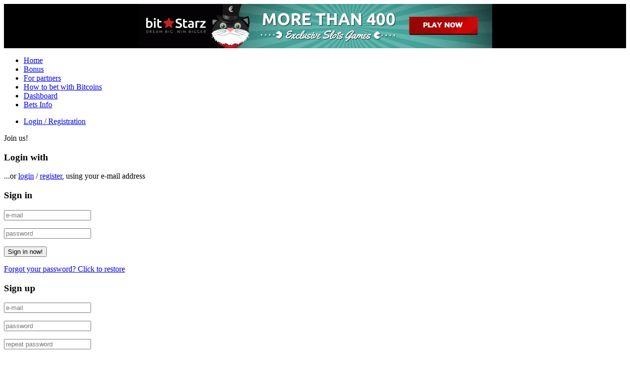

--- FILE ---
content_type: text/html
request_url: https://www.newsandscore.com/football/matches/7714/rounds/27/japan-jleague-2014/
body_size: 20484
content:
<!DOCTYPE HTML>
<html>

<head>
    <meta http-equiv="Content-Type" content="text/html; charset=utf-8" />
    <script type="text/javascript">
        window.CKEDITOR_BASEPATH = '/assets/global/js/ckeditor/';
    </script>
    <title>Round 27 | J.League | Japan | Live broadcasts and results of football matches</title>    <meta http-equiv="Content-Type" content="text/html; charset=utf-8" /><meta name="geo.position" content="51.507335;-0.127683" /><meta name="ICBM" content="51.507335, -0.127683" /><meta name="description" content="Matches Japan, J.League, round 27 - Live broadcasts and results of football matches, bets online." /><meta name="keywords" content="sport, soccer, football, news, score, bets, premier league, champions league, championship, uefa, photo, video, statistics, today matches, live matches" />    <link type="text/css" href="http://img1.newsandscore.com/assets/frontend/css/screen_150417114735.css" rel="stylesheet" />    <script type="text/javascript" src="http://img3.newsandscore.com/assets/global/js/jquery.min.js"></script>
<script type="text/javascript" src="http://img1.newsandscore.com/assets/frontend/js/newsandscore.min_150417114735.js"></script>        <link rel="icon" type="image/x-icon" href="/favicon.ico" />

    
        <script type="text/javascript">
        var _gaq = _gaq || [];
        _gaq.push(['_setAccount', 'UA-23686841-2']);
        _gaq.push(['_trackPageview']);
        (function () {
            var ga = document.createElement('script'); ga.type = 'text/javascript'; ga.async = true;
            ga.src = ('https:' == document.location.protocol ? 'https://ssl' : 'http://www') + '.google-analytics.com/ga.js';
            var s = document.getElementsByTagName('script')[0]; s.parentNode.insertBefore(ga, s);
        })();
    </script>
            <meta name="google-site-verification" content="X-yhJsdVpUgV81vDvQ4pLR5VC0FqstOfWhCrtwM0Sts" />
            <meta name="yandex-verification" content="4ab754651835a824" />
            <script src="http://marketing.888.com/ClientScripts/jquery.cookie.js" type="text/javascript"></script>
    <script src="http://marketing.888.com/ClientScripts/ics.script.js" type="text/javascript"></script>        
<meta name="viewport" content="width=device-width, initial-scale=1.0">
<meta name="viewport" content="width=device-width, initial-scale=1.0">
<script src="https://www.newsandscore.com/assets/frontend/js/new.js" defer></script> 
</head>
    
<body class="sport_football en  season_7714 ">

    <div id="fb-root"></div>
    <script>(function(d, s, id) {
        var js, fjs = d.getElementsByTagName(s)[0];
        if (d.getElementById(id)) return;
        js = d.createElement(s); js.id = id;
        js.src = "//connect.facebook.net/en_GB/all.js#xfbml=1&appId=217966068321521";
        fjs.parentNode.insertBefore(js, fjs);
    }(document, 'script', 'facebook-jssdk'));</script>

                <div class="m-0">
        <a href="http://www.newsandscore.com/out?url=http%3A%2F%2Fwww.bitstarz.com%2F">
<div style="width:100%; background-color:black; height:90px; background-position: center center; background-repeat: no-repeat; background-image:url(/assets/bitstars_2.gif);"></div>
</a>   </div>
        
<div class="header-menu">
    <div class="width-layout">
        <div class="clearfix">
            <div class="fl-l">
                <ul class="top-menu clearfix">
                                            <li>
                            <a href="http://www.newsandscore.com/" class="">Home</a>
                        </li>
                                            <li>
                            <a href="http://www.newsandscore.com/bookmakers/bonus" class="">Bonus</a>
                        </li>
                                            <li>
                            <a href="http://affiliates.newsandscore.com/en/" class="">For partners</a>
                        </li>
                                            <li>
                            <a href="/how-to-bet" class="">How to bet with Bitcoins</a>
                        </li>
                                            <li>
                            <a href="http://www.newsandscore.com/dashboard" class=" register-dialog-link">Dashboard</a>
                        </li>
                                            <li>
                            <a href="http://www.newsandscore.com/betsinfo/Glossary" class="">Bets Info</a>
                        </li>
                                                        </ul>
            </div>
            <div class="fl-r">
                <ul class="top-menu clearfix ml-5 tsh-0-m1-grey-15 pt-6">
                <li>
                                            <a href="http://www.newsandscore.com/register" class="signin">
                            <span class="register-title register-dialog-link d-b fl-l"><span>Login / Registration</span></span>
                        </a>
                                    </li>
                </ul>
                <div class="top-lang clearfix">
                                                                                                                    <a class="just-tipsy" title="English" href="http://www.newsandscore.com/football/matches/7714/rounds/27/japan-jleague-2014">
                                <i class="icon-league bg-black"><i class="icon-league icon-f-gb active"></i></i>
                            </a>
                                                                                                                        <a class="just-tipsy" title="Русский" href="http://www.newsandscore.com/ru/football/matches/7714/rounds/27/japan-jleague-2014">
                                <i class="icon-league bg-black"><i class="icon-league icon-f-ru "></i></i>
                            </a>
                                                                                                                        <a class="just-tipsy" title="Español" href="http://www.newsandscore.com/es/football/matches/7714/rounds/27/japan-jleague-2014">
                                <i class="icon-league bg-black"><i class="icon-league icon-f-es "></i></i>
                            </a>
                                                                                                                        <a class="just-tipsy" title="Deutsch" href="http://www.newsandscore.com/de/football/matches/7714/rounds/27/japan-jleague-2014">
                                <i class="icon-league bg-black"><i class="icon-league icon-f-de "></i></i>
                            </a>
                                                                                                                        <a class="just-tipsy" title="Turkish" href="http://www.newsandscore.com/tr/football/matches/7714/rounds/27/japan-jleague-2014">
                                <i class="icon-league bg-black"><i class="icon-league icon-f-tr "></i></i>
                            </a>
                                                            </div>
            </div>
        </div>
    </div>
</div><!--header-menu-->
<div id="register-dialog" class="register-dialog ta-c" data-is-logged-in-url="http://www.newsandscore.com/register/is_logged_in">
    <span class="h-1">Join us!</span>
    <h3 class="pt-20">Login with</h3>
    <div class="socials pt-20">
        <a class="facebook" href="http://www.newsandscore.com/register/facebook?initial=http%3A%2F%2Fwww.newsandscore.com%2Ffootball%2Fmatches%2F7714%2Frounds%2F27%2Fjapan-jleague-2014"></a>
        <a class="twitter" href="http://www.newsandscore.com/register/twitter?initial=http%3A%2F%2Fwww.newsandscore.com%2Ffootball%2Fmatches%2F7714%2Frounds%2F27%2Fjapan-jleague-2014"></a>
            </div>
    <span class="email-text pt-22 d-ib pr-20">...or <a href="javascript:void(0)" id="register-dialog-login-form-trigger"><span>login</span></a> <span class="blue">/</span> <a href="javascript:void(0)" id="register-dialog-register-form-trigger"><span>register</span></a>, using your e-mail address</span>
    <div id="register-dialog-login" class="g-hidden ta-c pt-20">
        <div class="register_signin">
    <h3 class="pb-15">Sign in</h3>
    <div class="standardform styles">
        <form action="http://www.newsandscore.com/register/dialog_login" method="post" accept-charset="utf-8">        <p>
            <input type="text" id="email" name="email" value="" class="gray w-470 h-29" placeholder="e-mail" />            <span class="errorMessage"></span>
        </p><p>
        <input type="password" id="password" name="password" value="" class="gray w-470 h-29" placeholder="password" />        <span class="errorMessage"></span>
    </p><p>
        <input type="button" id="register-dialog-login-button" class="input-submit w-480 h-35" name="button" value="Sign in now!">
    </p>
        </form>        <a class="c-blue fz-13" href="http://www.newsandscore.com/register/forgotpassword" target="_blank">Forgot your password? Click to restore</a>
        <div class="clearfloat"></div>
    </div>
</div>    </div>
    <div id="register-dialog-register" class="g-hidden ta-c pt-20">
        <div class="register_signup">
    <h3 class="pb-15">Sign up</h3>
    <form action="http://www.newsandscore.com/register/dialog_register" method="post" accept-charset="utf-8">    <p>
        <input type="text" name="email" value="" class="gray w-460 h-29" placeholder="e-mail" />        <span class="errorMessage"></span>
    </p><p>
    <input type="password" name="password" value="" class="gray w-460 h-29" placeholder="password" />    <span class="errorMessage"></span>
</p><p>
    <input type="password" name="password_confirm" value="" class="gray w-460 h-29" placeholder="repeat password" />    <span class="errorMessage"></span>
</p><p class="lh-20 ta-l pl-1">
    <input type="checkbox" id="dialog-agree" name="agree" value="" class="mt-3 mr-4" />    <label for="dialog-agree">I agree with <a href="http://www.newsandscore.com/en/page/Terms-and-Conditions" class="c-blue" target="_blank">site rules</a> and want to register <b style="color: red">*</b></label>
    <span class="errorMessage"></span>
</p><p>
    <input type="button" id="register-dialog-register-button"  class="input-submit" name="button" value="Sign up now!">
</p></form></div>
    </div>
    <hr/>
    <h3>Registering you have possibility to </h3>
    <ul class="left">
        <li>take part in portal life</li>
        <li>be member of team fan club</li>
        <li>select leagues you want to see Live</li>
    </ul>
    <ul class="right">
        <li>write blogs</li>
        <li>comment articles and events</li>
        <li>take part in winning prizes and make virtual bets on event results</li>
    </ul>
</div>                    <style type="text/css">
                .bg-football .bg-mainpage {
                    background: url('http://www.newsandscore.com//upload/images/58002.jpg') 0 0 no-repeat;
                }
            </style>
                <div class="bg-wrapper bg-football">
            <div class="width-layout" id="middle_content">
                
                <div class="wrapper-header clearfix">
                    <div class="logo">
                            
                            <a href="http://www.newsandscore.com/">News &amp; Score</a>
                        
                    </div>
                                    <span class="slogan">News, live sport scores, bets online!</span>
                                    <div class="header">
                        <div class="fl-r pr-10">
                            <div class="fl-r">
                                                                                                <div id="tips_block" class="mt-2 fl-r" data-tips='{"115":{"type":"red","class":"a.btn.btn-17.btn-violaceous.mr-5.d-b.fl-l.fz-14","translate":"Turn over the gallery","position":"up"},"104":{"type":"red","class":"fl-r.widget-buttons.mt-1","translate":"Choose season","position":"up"},"110":{"type":"red","class":"go-button.team_comparison_stats_ajax_reload","translate":"Compare teams","position":"up"},"106":{"type":"yellow","class":"pa-body","translate":"To the bookmaker","position":"up"},"114":{"type":"red","class":"popup-view.external.c-white-blue.just-tipsy","translate":"Listen to audio broadcasting","position":"up"},"112":{"type":"red","class":"register-title.d-b.fl-l","translate":"Sign up and get bonuses","position":"down"},"107":{"type":"red","class":"tips_calendar_next","translate":"Turn over the fixtures","position":"up"},"109":{"type":"yellow","class":"tips_odds_first","translate":"Make your bet","position":"up"},"108":{"type":"red","class":"tips_tournament_matches","translate":"Click to open the whole list","position":"up"},"103":{"type":"yellow","class":"top-menu.clearfix li:nth-child(4)","translate":"Access to games and bets","position":"down"},"113":{"type":"red","class":"top-menu.clearfix li:nth-child(7)","translate":"Customize a site content type","position":"down"},"105":{"type":"red","class":"video-broadcast.mb-10","translate":"Press to watch the game","position":"up"}}'>
    <label>Help</label>
    <input type="submit" name="submit" value="" class="btn off btn-tips" /></div>
                                                            </div>
                                                        <div class="search">
    <form id="search" method="GET" action="http://www.newsandscore.com/search/stats">
        <label for="search-input">
            <i></i><input type="text" value="" id="search-input" autocomplete="off" data-auto-url="http://www.newsandscore.com/search/auto" />
        </label>
        <div id="auto-search-results" class="ext-breadcrumbs-switch clearfix auto-search-results">
    <div class="ext-breadcrumbs-list">
        <div class="zebra-block tsh-0-m1-grey-15 pb-0 zebra-block-table">
            <div class="zebra-block-body lh-17" id="auto-search-result-list">
            </div>
        </div>
    </div>
</div>
        <a href="javascript:void(0)" onClick = "$('#search').submit();" class="search-anchor"><span>Search!</span></a>
    </form>
</div>                                                    </div>
                    </div>
                </div><!--wrapper-header-->
                <div style="width: 100%;margin-top: -18px;margin-bottom: 9px;height: 30px;">
                    <a href="/how-to-bet" style="margin-left: 240px;">
                        <img src="/assets/frontend/images/bitcoin/bitcoin_accepted.png">
                    </a>
                </div>
                <div>
                    <div class="navigate-menu">
                        <ul class="item">
                                                                                                                                                                                                        <li class="item">
                                                                <a href="http://www.newsandscore.com/football" class="item current active" data-sport-id="1">
                                    <span class="sldrs">
                                        <span class="icon-nav-menu">
                                            Football                                        </span>
                                                                        </span>
                                    <span class="sub-indicator"></span>
                                </a>
                                                        </li>
                                                                                                                                                                                <li class="item">
                                                                <a href="http://www.newsandscore.com/motorsport" class="item" data-sport-id="11">
                                    <span class="sldrs">
                                        <span class="icon-nav-menu">
                                            Motorsport                                        </span>
                                                                        </span>
                                    <span class="sub-indicator"></span>
                                </a>
                                                        </li>
                                                                                                                                                                                <li class="item">
                                                                <a href="http://www.newsandscore.com/tennis" class="item" data-sport-id="5">
                                    <span class="sldrs">
                                        <span class="icon-nav-menu">
                                            Tennis                                        </span>
                                                                        </span>
                                    <span class="sub-indicator"></span>
                                </a>
                                                        </li>
                                                                                                                                                                                <li class="item">
                                                                <a href="http://www.newsandscore.com/hockey" class="item" data-sport-id="4">
                                    <span class="sldrs">
                                        <span class="icon-nav-menu">
                                            Hockey                                        </span>
                                                                        </span>
                                    <span class="sub-indicator"></span>
                                </a>
                                                        </li>
                                                                                                                                                                                                                                                    <li class="item">
                                                                <a href="http://www.newsandscore.com/basketball" class="item empty" data-sport-id="2">
                                    <span class="sldrs">
                                        <span class="icon-nav-menu">
                                            Basketball                                        </span>
                                                                        </span>
                                    <span class="sub-indicator"></span>
                                </a>
                                                        </li>
                                                                                                                                                                                                                                                    <li class="item">
                                                                <a href="http://www.newsandscore.com/handball" class="item empty" data-sport-id="6">
                                    <span class="sldrs">
                                        <span class="icon-nav-menu">
                                            Handball                                        </span>
                                                                        </span>
                                    <span class="sub-indicator"></span>
                                </a>
                                                        </li>
                                                                                                            <li class="item">
                                    <a href="#" class="item empty nav-submenu-ext"><span class="sldrs"><span class="adtnl">More</span></span></a>
                                    <div class="ext-submenu-switch clearfix" style="width:250px;margin-left:-125px;top:37px; display:none;">
                                        <div class="ext-submenu-list">
                                            <div class="zebra-block tsh-0-m1-grey-15 pb-0 zebra-block-table">
                                                <div class="zebra-block-body lh-17">
                                                                                                                                                                                                                                                                                                                                                                                                                                                                                                                                                                                                                                                                                                                                                                                                                                            <div class="zebra-block-item zebra-block-odd zebra-block-brc-link category-top">
                                                            <a href="http://www.newsandscore.com/volleyball" class="clearfix"><span class="d-b fl-l">Volleyball</span></a>
                                                        </div>
                                                                                                                                                            </div>
                                            </div>
                                        </div>
                                    </div>
                                </li>
                                                    <li id="all_sports" class="item">
                                <a href="http://stats.newsandscore.com?language=en" class="item empty" target="_blank">
                                    <span class="sldrs">
                                        <span class="icon-nav-menu">
                                            All sports                                        </span>
                                    </span>
                                </a>
                            </li>

                            <li class="item">
                                <a href="http://casino.newsandscore.com/" class="item empty">
                                    <span class="sldrs">
                                        <span class="icon-nav-menu c-red">
                                            Bitcoin Casino                                        </span>
                                    </span>
                                </a>
                            </li>
                        
                        </ul>
                        
                                            </div>
                                                                                                                                                                                                                                                                                                                                                                                                                        <div class="navigate-submenu fixed">
                                                                                            <ul class="item" data-sport-id="1" style="display: block">
                                                                                                                                        <li class="item">
                                        <a href="http://www.newsandscore.com/football/matches/8226/cup/international-clubs-uefa-champions-league-1415" class="item"><span class="sldrs"><span class="adtnl">Champions League</span></span></a>
                                    </li>
                                                                                                        <li class="item">
                                        <a href="http://www.newsandscore.com/football/matches/8228/cup/international-clubs-uefa-europa-league-1415" class="item"><span class="sldrs"><span class="adtnl">Europa League</span></span></a>
                                    </li>
                                                                                                        <li class="item">
                                        <a href="/england" class="item"><span class="sldrs"><span class="adtnl">Premier League</span></span></a>
                                    </li>
                                                                                                        <li class="item">
                                        <a href="http://www.newsandscore.com/football/matches/8188/rounds/england-championship-1415" class="item"><span class="sldrs"><span class="adtnl">Championship</span></span></a>
                                    </li>
                                                                                                        <li class="item">
                                        <a href="/spain" class="item"><span class="sldrs"><span class="adtnl">La Liga</span></span></a>
                                    </li>
                                                                                                        <li class="item">
                                        <a href="/italy" class="item"><span class="sldrs"><span class="adtnl">Serie A</span></span></a>
                                    </li>
                                                                                                        <li class="item">
                                        <a href="/germany" class="item"><span class="sldrs"><span class="adtnl">Bundesliga</span></span></a>
                                    </li>
                                                                                                        <li class="item">
                                        <a href="http://www.newsandscore.com/football/category/7/france" class="item"><span class="sldrs"><span class="adtnl">Ligue 1</span></span></a>
                                    </li>
                                                                                                                                    <li class="item">
                                        <a href="#" class="item nav-submenu-ext"><span class="sldrs"><span class="adtnl">Countries</span></span></a>
                                        <div class="ext-submenu-switch clearfix" style="width: 244px; margin-left: -122px; display: none; ">
                                            <div class="ext-submenu-list">
                                                <div class="zebra-block tsh-0-m1-grey-15 pb-0 zebra-block-table">
                                                    <div class="zebra-block-body lh-17">
                                                                                                            <div class="zebra-block-item zebra-block-odd zebra-block-brc-search">
                                                            <form id="search-submenu">
                                                                <label for="search-input-submenu">
                                                                    <span><input name="aut" type="text" value="" id="search-input-submenu"></span>
                                                                </label>
                                                            </form>
                                                        </div>
                                                        <div class="zebra-block-item zebra-block-even zebra-block-brc-link">
                                                            <a class="clearfix" href="http://www.newsandscore.com/football/categories">
                                                                <span class="d-b fl-c">All countries</span>
                                                            </a>
                                                        </div>
                                                                                                                                                                <div class="category-element zebra-block-item zebra-block-brc-link zebra-block-odd category-top">
                                                            <a href="http://www.newsandscore.com/football/category/392/international-youth" class="clearfix" title="International Youth">
                                                                <i class="icon-league icon-f-int d-b fl-l mr-8 mt-3"></i>
                                                                <span class="d-b">International Youth</span>
                                                            </a>
                                                        </div>
                                                                                                            <div class="category-element zebra-block-item zebra-block-brc-link g-hidden">
                                                            <a href="http://www.newsandscore.com/football/category/257/albania" class="clearfix" title="Albania">
                                                                <i class="icon-league icon-f-al d-b fl-l mr-8 mt-3"></i>
                                                                <span class="d-b">Albania</span>
                                                            </a>
                                                        </div>
                                                                                                            <div class="category-element zebra-block-item zebra-block-brc-link g-hidden">
                                                            <a href="http://www.newsandscore.com/football/category/304/algeria" class="clearfix" title="Algeria">
                                                                <i class="icon-league icon-f-dz d-b fl-l mr-8 mt-3"></i>
                                                                <span class="d-b">Algeria</span>
                                                            </a>
                                                        </div>
                                                                                                            <div class="category-element zebra-block-item zebra-block-brc-link g-hidden">
                                                            <a href="http://www.newsandscore.com/football/category/376/andorra" class="clearfix" title="Andorra">
                                                                <i class="icon-league icon-f-ad d-b fl-l mr-8 mt-3"></i>
                                                                <span class="d-b">Andorra</span>
                                                            </a>
                                                        </div>
                                                                                                            <div class="category-element zebra-block-item zebra-block-brc-link g-hidden">
                                                            <a href="http://www.newsandscore.com/football/category/48/argentina" class="clearfix" title="Argentina">
                                                                <i class="icon-league icon-f-ar d-b fl-l mr-8 mt-3"></i>
                                                                <span class="d-b">Argentina</span>
                                                            </a>
                                                        </div>
                                                                                                            <div class="category-element zebra-block-item zebra-block-brc-link g-hidden">
                                                            <a href="http://www.newsandscore.com/football/category/296/armenia" class="clearfix" title="Armenia">
                                                                <i class="icon-league icon-f-am d-b fl-l mr-8 mt-3"></i>
                                                                <span class="d-b">Armenia</span>
                                                            </a>
                                                        </div>
                                                                                                            <div class="category-element zebra-block-item zebra-block-brc-link g-hidden">
                                                            <a href="http://www.newsandscore.com/football/category/34/australia" class="clearfix" title="Australia">
                                                                <i class="icon-league icon-f-au d-b fl-l mr-8 mt-3"></i>
                                                                <span class="d-b">Australia</span>
                                                            </a>
                                                        </div>
                                                                                                            <div class="category-element zebra-block-item zebra-block-brc-link g-hidden">
                                                            <a href="http://www.newsandscore.com/football/category/17/austria" class="clearfix" title="Austria">
                                                                <i class="icon-league icon-f-at d-b fl-l mr-8 mt-3"></i>
                                                                <span class="d-b">Austria</span>
                                                            </a>
                                                        </div>
                                                                                                            <div class="category-element zebra-block-item zebra-block-brc-link g-hidden">
                                                            <a href="http://www.newsandscore.com/football/category/297/azerbaijan" class="clearfix" title="Azerbaijan">
                                                                <i class="icon-league icon-f-az d-b fl-l mr-8 mt-3"></i>
                                                                <span class="d-b">Azerbaijan</span>
                                                            </a>
                                                        </div>
                                                                                                            <div class="category-element zebra-block-item zebra-block-brc-link g-hidden">
                                                            <a href="http://www.newsandscore.com/football/category/351/bahrain" class="clearfix" title="Bahrain">
                                                                <i class="icon-league icon-f-bh d-b fl-l mr-8 mt-3"></i>
                                                                <span class="d-b">Bahrain</span>
                                                            </a>
                                                        </div>
                                                                                                            <div class="category-element zebra-block-item zebra-block-brc-link g-hidden">
                                                            <a href="http://www.newsandscore.com/football/category/91/belarus" class="clearfix" title="Belarus">
                                                                <i class="icon-league icon-f-by d-b fl-l mr-8 mt-3"></i>
                                                                <span class="d-b">Belarus</span>
                                                            </a>
                                                        </div>
                                                                                                            <div class="category-element zebra-block-item zebra-block-brc-link g-hidden">
                                                            <a href="http://www.newsandscore.com/football/category/33/belgium" class="clearfix" title="Belgium">
                                                                <i class="icon-league icon-f-be d-b fl-l mr-8 mt-3"></i>
                                                                <span class="d-b">Belgium</span>
                                                            </a>
                                                        </div>
                                                                                                            <div class="category-element zebra-block-item zebra-block-brc-link g-hidden">
                                                            <a href="http://www.newsandscore.com/football/category/379/bolivia" class="clearfix" title="Bolivia">
                                                                <i class="icon-league icon-f-bo d-b fl-l mr-8 mt-3"></i>
                                                                <span class="d-b">Bolivia</span>
                                                            </a>
                                                        </div>
                                                                                                            <div class="category-element zebra-block-item zebra-block-brc-link g-hidden">
                                                            <a href="http://www.newsandscore.com/football/category/158/bosnia-herzegovina" class="clearfix" title="Bosnia & Herzegovina">
                                                                <i class="icon-league icon-f-ba d-b fl-l mr-8 mt-3"></i>
                                                                <span class="d-b">Bosnia & Herzegovina</span>
                                                            </a>
                                                        </div>
                                                                                                            <div class="category-element zebra-block-item zebra-block-brc-link g-hidden">
                                                            <a href="http://www.newsandscore.com/football/category/13/brazil" class="clearfix" title="Brazil">
                                                                <i class="icon-league icon-f-br d-b fl-l mr-8 mt-3"></i>
                                                                <span class="d-b">Brazil</span>
                                                            </a>
                                                        </div>
                                                                                                            <div class="category-element zebra-block-item zebra-block-brc-link g-hidden">
                                                            <a href="http://www.newsandscore.com/football/category/78/bulgaria" class="clearfix" title="Bulgaria">
                                                                <i class="icon-league icon-f-bg d-b fl-l mr-8 mt-3"></i>
                                                                <span class="d-b">Bulgaria</span>
                                                            </a>
                                                        </div>
                                                                                                            <div class="category-element zebra-block-item zebra-block-brc-link g-hidden">
                                                            <a href="http://www.newsandscore.com/football/category/391/cameroon" class="clearfix" title="Cameroon">
                                                                <i class="icon-league icon-f-cm d-b fl-l mr-8 mt-3"></i>
                                                                <span class="d-b">Cameroon</span>
                                                            </a>
                                                        </div>
                                                                                                            <div class="category-element zebra-block-item zebra-block-brc-link g-hidden">
                                                            <a href="http://www.newsandscore.com/football/category/388/canada" class="clearfix" title="Canada">
                                                                <i class="icon-league icon-f-ca d-b fl-l mr-8 mt-3"></i>
                                                                <span class="d-b">Canada</span>
                                                            </a>
                                                        </div>
                                                                                                            <div class="category-element zebra-block-item zebra-block-brc-link g-hidden">
                                                            <a href="http://www.newsandscore.com/football/category/49/chile" class="clearfix" title="Chile">
                                                                <i class="icon-league icon-f-cl d-b fl-l mr-8 mt-3"></i>
                                                                <span class="d-b">Chile</span>
                                                            </a>
                                                        </div>
                                                                                                            <div class="category-element zebra-block-item zebra-block-brc-link g-hidden">
                                                            <a href="http://www.newsandscore.com/football/category/99/china" class="clearfix" title="China">
                                                                <i class="icon-league icon-f-cn d-b fl-l mr-8 mt-3"></i>
                                                                <span class="d-b">China</span>
                                                            </a>
                                                        </div>
                                                                                                            <div class="category-element zebra-block-item zebra-block-brc-link g-hidden">
                                                            <a href="http://www.newsandscore.com/football/category/274/colombia" class="clearfix" title="Colombia">
                                                                <i class="icon-league icon-f-co d-b fl-l mr-8 mt-3"></i>
                                                                <span class="d-b">Colombia</span>
                                                            </a>
                                                        </div>
                                                                                                            <div class="category-element zebra-block-item zebra-block-brc-link g-hidden">
                                                            <a href="http://www.newsandscore.com/football/category/289/costa-rica" class="clearfix" title="Costa Rica">
                                                                <i class="icon-league icon-f-cr d-b fl-l mr-8 mt-3"></i>
                                                                <span class="d-b">Costa Rica</span>
                                                            </a>
                                                        </div>
                                                                                                            <div class="category-element zebra-block-item zebra-block-brc-link g-hidden">
                                                            <a href="http://www.newsandscore.com/football/category/14/croatia" class="clearfix" title="Croatia">
                                                                <i class="icon-league icon-f-hr d-b fl-l mr-8 mt-3"></i>
                                                                <span class="d-b">Croatia</span>
                                                            </a>
                                                        </div>
                                                                                                            <div class="category-element zebra-block-item zebra-block-brc-link g-hidden">
                                                            <a href="http://www.newsandscore.com/football/category/102/cyprus" class="clearfix" title="Cyprus">
                                                                <i class="icon-league icon-f-cy d-b fl-l mr-8 mt-3"></i>
                                                                <span class="d-b">Cyprus</span>
                                                            </a>
                                                        </div>
                                                                                                            <div class="category-element zebra-block-item zebra-block-brc-link g-hidden">
                                                            <a href="http://www.newsandscore.com/football/category/18/czech-republic" class="clearfix" title="Czech Republic">
                                                                <i class="icon-league icon-f-cz d-b fl-l mr-8 mt-3"></i>
                                                                <span class="d-b">Czech Republic</span>
                                                            </a>
                                                        </div>
                                                                                                            <div class="category-element zebra-block-item zebra-block-brc-link g-hidden">
                                                            <a href="http://www.newsandscore.com/football/category/8/denmark" class="clearfix" title="Denmark">
                                                                <i class="icon-league icon-f-dk d-b fl-l mr-8 mt-3"></i>
                                                                <span class="d-b">Denmark</span>
                                                            </a>
                                                        </div>
                                                                                                            <div class="category-element zebra-block-item zebra-block-brc-link g-hidden">
                                                            <a href="http://www.newsandscore.com/football/category/165/ecuador" class="clearfix" title="Ecuador">
                                                                <i class="icon-league icon-f-ec d-b fl-l mr-8 mt-3"></i>
                                                                <span class="d-b">Ecuador</span>
                                                            </a>
                                                        </div>
                                                                                                            <div class="category-element zebra-block-item zebra-block-brc-link g-hidden">
                                                            <a href="http://www.newsandscore.com/football/category/305/egypt" class="clearfix" title="Egypt">
                                                                <i class="icon-league icon-f-eg d-b fl-l mr-8 mt-3"></i>
                                                                <span class="d-b">Egypt</span>
                                                            </a>
                                                        </div>
                                                                                                            <div class="category-element zebra-block-item zebra-block-brc-link zebra-block-even category-top">
                                                            <a href="http://www.newsandscore.com/football/category/1/england" class="clearfix" title="England">
                                                                <i class="icon-league icon-f-en d-b fl-l mr-8 mt-3"></i>
                                                                <span class="d-b">England</span>
                                                            </a>
                                                        </div>
                                                                                                            <div class="category-element zebra-block-item zebra-block-brc-link g-hidden">
                                                            <a href="http://www.newsandscore.com/football/category/92/estonia" class="clearfix" title="Estonia">
                                                                <i class="icon-league icon-f-ee d-b fl-l mr-8 mt-3"></i>
                                                                <span class="d-b">Estonia</span>
                                                            </a>
                                                        </div>
                                                                                                            <div class="category-element zebra-block-item zebra-block-brc-link g-hidden">
                                                            <a href="http://www.newsandscore.com/football/category/201/faroe-islands" class="clearfix" title="Faroe Islands">
                                                                <i class="icon-league icon-f-fo d-b fl-l mr-8 mt-3"></i>
                                                                <span class="d-b">Faroe Islands</span>
                                                            </a>
                                                        </div>
                                                                                                            <div class="category-element zebra-block-item zebra-block-brc-link g-hidden">
                                                            <a href="http://www.newsandscore.com/football/category/19/finland" class="clearfix" title="Finland">
                                                                <i class="icon-league icon-f-fi d-b fl-l mr-8 mt-3"></i>
                                                                <span class="d-b">Finland</span>
                                                            </a>
                                                        </div>
                                                                                                            <div class="category-element zebra-block-item zebra-block-brc-link zebra-block-odd category-top">
                                                            <a href="http://www.newsandscore.com/football/category/7/france" class="clearfix" title="France">
                                                                <i class="icon-league icon-f-fr d-b fl-l mr-8 mt-3"></i>
                                                                <span class="d-b">France</span>
                                                            </a>
                                                        </div>
                                                                                                            <div class="category-element zebra-block-item zebra-block-brc-link g-hidden">
                                                            <a href="http://www.newsandscore.com/football/category/270/georgia" class="clearfix" title="Georgia">
                                                                <i class="icon-league icon-f-ge d-b fl-l mr-8 mt-3"></i>
                                                                <span class="d-b">Georgia</span>
                                                            </a>
                                                        </div>
                                                                                                            <div class="category-element zebra-block-item zebra-block-brc-link zebra-block-even category-top">
                                                            <a href="http://www.newsandscore.com/football/category/30/germany" class="clearfix" title="Germany">
                                                                <i class="icon-league icon-f-de d-b fl-l mr-8 mt-3"></i>
                                                                <span class="d-b">Germany</span>
                                                            </a>
                                                        </div>
                                                                                                            <div class="category-element zebra-block-item zebra-block-brc-link g-hidden">
                                                            <a href="http://www.newsandscore.com/football/category/67/greece" class="clearfix" title="Greece">
                                                                <i class="icon-league icon-f-gr d-b fl-l mr-8 mt-3"></i>
                                                                <span class="d-b">Greece</span>
                                                            </a>
                                                        </div>
                                                                                                            <div class="category-element zebra-block-item zebra-block-brc-link g-hidden">
                                                            <a href="http://www.newsandscore.com/football/category/365/guatemala" class="clearfix" title="Guatemala">
                                                                <i class="icon-league icon-f-gt d-b fl-l mr-8 mt-3"></i>
                                                                <span class="d-b">Guatemala</span>
                                                            </a>
                                                        </div>
                                                                                                            <div class="category-element zebra-block-item zebra-block-brc-link g-hidden">
                                                            <a href="http://www.newsandscore.com/football/category/437/honduras" class="clearfix" title="Honduras">
                                                                <i class="icon-league icon-f-hn d-b fl-l mr-8 mt-3"></i>
                                                                <span class="d-b">Honduras</span>
                                                            </a>
                                                        </div>
                                                                                                            <div class="category-element zebra-block-item zebra-block-brc-link g-hidden">
                                                            <a href="http://www.newsandscore.com/football/category/339/hong-kong" class="clearfix" title="Hong Kong">
                                                                <i class="icon-league icon-f-hk d-b fl-l mr-8 mt-3"></i>
                                                                <span class="d-b">Hong Kong</span>
                                                            </a>
                                                        </div>
                                                                                                            <div class="category-element zebra-block-item zebra-block-brc-link g-hidden">
                                                            <a href="http://www.newsandscore.com/football/category/11/hungary" class="clearfix" title="Hungary">
                                                                <i class="icon-league icon-f-hu d-b fl-l mr-8 mt-3"></i>
                                                                <span class="d-b">Hungary</span>
                                                            </a>
                                                        </div>
                                                                                                            <div class="category-element zebra-block-item zebra-block-brc-link g-hidden">
                                                            <a href="http://www.newsandscore.com/football/category/10/iceland" class="clearfix" title="Iceland">
                                                                <i class="icon-league icon-f-is d-b fl-l mr-8 mt-3"></i>
                                                                <span class="d-b">Iceland</span>
                                                            </a>
                                                        </div>
                                                                                                            <div class="category-element zebra-block-item zebra-block-brc-link g-hidden">
                                                            <a href="http://www.newsandscore.com/football/category/352/india" class="clearfix" title="India">
                                                                <i class="icon-league icon-f-in d-b fl-l mr-8 mt-3"></i>
                                                                <span class="d-b">India</span>
                                                            </a>
                                                        </div>
                                                                                                            <div class="category-element zebra-block-item zebra-block-brc-link zebra-block-odd category-top">
                                                            <a href="http://www.newsandscore.com/football/category/4/international" class="clearfix" title="International">
                                                                <i class="icon-league icon-f-int d-b fl-l mr-8 mt-3"></i>
                                                                <span class="d-b">International</span>
                                                            </a>
                                                        </div>
                                                                                                            <div class="category-element zebra-block-item zebra-block-brc-link zebra-block-even category-top">
                                                            <a href="http://www.newsandscore.com/football/category/393/international-clubs" class="clearfix" title="International Clubs">
                                                                <i class="icon-league icon-f-int d-b fl-l mr-8 mt-3"></i>
                                                                <span class="d-b">International Clubs</span>
                                                            </a>
                                                        </div>
                                                                                                            <div class="category-element zebra-block-item zebra-block-brc-link g-hidden">
                                                            <a href="http://www.newsandscore.com/football/category/301/iran" class="clearfix" title="Iran">
                                                                <i class="icon-league icon-f-ir d-b fl-l mr-8 mt-3"></i>
                                                                <span class="d-b">Iran</span>
                                                            </a>
                                                        </div>
                                                                                                            <div class="category-element zebra-block-item zebra-block-brc-link g-hidden">
                                                            <a href="http://www.newsandscore.com/football/category/51/ireland" class="clearfix" title="Ireland">
                                                                <i class="icon-league icon-f-ie d-b fl-l mr-8 mt-3"></i>
                                                                <span class="d-b">Ireland</span>
                                                            </a>
                                                        </div>
                                                                                                            <div class="category-element zebra-block-item zebra-block-brc-link g-hidden">
                                                            <a href="http://www.newsandscore.com/football/category/66/israel" class="clearfix" title="Israel">
                                                                <i class="icon-league icon-f-il d-b fl-l mr-8 mt-3"></i>
                                                                <span class="d-b">Israel</span>
                                                            </a>
                                                        </div>
                                                                                                            <div class="category-element zebra-block-item zebra-block-brc-link zebra-block-odd category-top">
                                                            <a href="http://www.newsandscore.com/football/category/31/italy" class="clearfix" title="Italy">
                                                                <i class="icon-league icon-f-it d-b fl-l mr-8 mt-3"></i>
                                                                <span class="d-b">Italy</span>
                                                            </a>
                                                        </div>
                                                                                                            <div class="category-element zebra-block-item zebra-block-brc-link g-hidden">
                                                            <a href="http://www.newsandscore.com/football/category/52/japan" class="clearfix" title="Japan">
                                                                <i class="icon-league icon-f-jp d-b fl-l mr-8 mt-3"></i>
                                                                <span class="d-b">Japan</span>
                                                            </a>
                                                        </div>
                                                                                                            <div class="category-element zebra-block-item zebra-block-brc-link g-hidden">
                                                            <a href="http://www.newsandscore.com/football/category/329/jordan" class="clearfix" title="Jordan">
                                                                <i class="icon-league icon-f-jo d-b fl-l mr-8 mt-3"></i>
                                                                <span class="d-b">Jordan</span>
                                                            </a>
                                                        </div>
                                                                                                            <div class="category-element zebra-block-item zebra-block-brc-link g-hidden">
                                                            <a href="http://www.newsandscore.com/football/category/278/kazakhstan" class="clearfix" title="Kazakhstan">
                                                                <i class="icon-league icon-f-kz d-b fl-l mr-8 mt-3"></i>
                                                                <span class="d-b">Kazakhstan</span>
                                                            </a>
                                                        </div>
                                                                                                            <div class="category-element zebra-block-item zebra-block-brc-link g-hidden">
                                                            <a href="http://www.newsandscore.com/football/category/331/kuwait" class="clearfix" title="Kuwait">
                                                                <i class="icon-league icon-f-kw d-b fl-l mr-8 mt-3"></i>
                                                                <span class="d-b">Kuwait</span>
                                                            </a>
                                                        </div>
                                                                                                            <div class="category-element zebra-block-item zebra-block-brc-link g-hidden">
                                                            <a href="http://www.newsandscore.com/football/category/163/latvia" class="clearfix" title="Latvia">
                                                                <i class="icon-league icon-f-lv d-b fl-l mr-8 mt-3"></i>
                                                                <span class="d-b">Latvia</span>
                                                            </a>
                                                        </div>
                                                                                                            <div class="category-element zebra-block-item zebra-block-brc-link g-hidden">
                                                            <a href="http://www.newsandscore.com/football/category/512/liechtenstein" class="clearfix" title="Liechtenstein">
                                                                <i class="icon-league icon-f-li d-b fl-l mr-8 mt-3"></i>
                                                                <span class="d-b">Liechtenstein</span>
                                                            </a>
                                                        </div>
                                                                                                            <div class="category-element zebra-block-item zebra-block-brc-link g-hidden">
                                                            <a href="http://www.newsandscore.com/football/category/160/lithuania" class="clearfix" title="Lithuania">
                                                                <i class="icon-league icon-f-lt d-b fl-l mr-8 mt-3"></i>
                                                                <span class="d-b">Lithuania</span>
                                                            </a>
                                                        </div>
                                                                                                            <div class="category-element zebra-block-item zebra-block-brc-link g-hidden">
                                                            <a href="http://www.newsandscore.com/football/category/197/luxembourg" class="clearfix" title="Luxembourg">
                                                                <i class="icon-league icon-f-lu d-b fl-l mr-8 mt-3"></i>
                                                                <span class="d-b">Luxembourg</span>
                                                            </a>
                                                        </div>
                                                                                                            <div class="category-element zebra-block-item zebra-block-brc-link g-hidden">
                                                            <a href="http://www.newsandscore.com/football/category/159/macedonia" class="clearfix" title="Macedonia">
                                                                <i class="icon-league icon-f-mk d-b fl-l mr-8 mt-3"></i>
                                                                <span class="d-b">Macedonia</span>
                                                            </a>
                                                        </div>
                                                                                                            <div class="category-element zebra-block-item zebra-block-brc-link g-hidden">
                                                            <a href="http://www.newsandscore.com/football/category/85/malaysia" class="clearfix" title="Malaysia">
                                                                <i class="icon-league icon-f-my d-b fl-l mr-8 mt-3"></i>
                                                                <span class="d-b">Malaysia</span>
                                                            </a>
                                                        </div>
                                                                                                            <div class="category-element zebra-block-item zebra-block-brc-link g-hidden">
                                                            <a href="http://www.newsandscore.com/football/category/134/malta" class="clearfix" title="Malta">
                                                                <i class="icon-league icon-f-mt d-b fl-l mr-8 mt-3"></i>
                                                                <span class="d-b">Malta</span>
                                                            </a>
                                                        </div>
                                                                                                            <div class="category-element zebra-block-item zebra-block-brc-link g-hidden">
                                                            <a href="http://www.newsandscore.com/football/category/12/mexico" class="clearfix" title="Mexico">
                                                                <i class="icon-league icon-f-mx d-b fl-l mr-8 mt-3"></i>
                                                                <span class="d-b">Mexico</span>
                                                            </a>
                                                        </div>
                                                                                                            <div class="category-element zebra-block-item zebra-block-brc-link g-hidden">
                                                            <a href="http://www.newsandscore.com/football/category/279/moldova" class="clearfix" title="Moldova">
                                                                <i class="icon-league icon-f-md d-b fl-l mr-8 mt-3"></i>
                                                                <span class="d-b">Moldova</span>
                                                            </a>
                                                        </div>
                                                                                                            <div class="category-element zebra-block-item zebra-block-brc-link g-hidden">
                                                            <a href="http://www.newsandscore.com/football/category/386/montenegro" class="clearfix" title="Montenegro">
                                                                <i class="icon-league icon-f-me d-b fl-l mr-8 mt-3"></i>
                                                                <span class="d-b">Montenegro</span>
                                                            </a>
                                                        </div>
                                                                                                            <div class="category-element zebra-block-item zebra-block-brc-link g-hidden">
                                                            <a href="http://www.newsandscore.com/football/category/303/morocco" class="clearfix" title="Morocco">
                                                                <i class="icon-league icon-f-ma d-b fl-l mr-8 mt-3"></i>
                                                                <span class="d-b">Morocco</span>
                                                            </a>
                                                        </div>
                                                                                                            <div class="category-element zebra-block-item zebra-block-brc-link g-hidden">
                                                            <a href="http://www.newsandscore.com/football/category/35/netherlands" class="clearfix" title="Netherlands">
                                                                <i class="icon-league icon-f-nl d-b fl-l mr-8 mt-3"></i>
                                                                <span class="d-b">Netherlands</span>
                                                            </a>
                                                        </div>
                                                                                                            <div class="category-element zebra-block-item zebra-block-brc-link g-hidden">
                                                            <a href="http://www.newsandscore.com/football/category/148/new-zealand" class="clearfix" title="New Zealand">
                                                                <i class="icon-league icon-f-nz d-b fl-l mr-8 mt-3"></i>
                                                                <span class="d-b">New Zealand</span>
                                                            </a>
                                                        </div>
                                                                                                            <div class="category-element zebra-block-item zebra-block-brc-link g-hidden">
                                                            <a href="http://www.newsandscore.com/football/category/130/northern-ireland" class="clearfix" title="Northern Ireland">
                                                                <i class="icon-league icon-f-nie d-b fl-l mr-8 mt-3"></i>
                                                                <span class="d-b">Northern Ireland</span>
                                                            </a>
                                                        </div>
                                                                                                            <div class="category-element zebra-block-item zebra-block-brc-link g-hidden">
                                                            <a href="http://www.newsandscore.com/football/category/5/norway" class="clearfix" title="Norway">
                                                                <i class="icon-league icon-f-no d-b fl-l mr-8 mt-3"></i>
                                                                <span class="d-b">Norway</span>
                                                            </a>
                                                        </div>
                                                                                                            <div class="category-element zebra-block-item zebra-block-brc-link g-hidden">
                                                            <a href="http://www.newsandscore.com/football/category/280/paraguay" class="clearfix" title="Paraguay">
                                                                <i class="icon-league icon-f-py d-b fl-l mr-8 mt-3"></i>
                                                                <span class="d-b">Paraguay</span>
                                                            </a>
                                                        </div>
                                                                                                            <div class="category-element zebra-block-item zebra-block-brc-link g-hidden">
                                                            <a href="http://www.newsandscore.com/football/category/20/peru" class="clearfix" title="Peru">
                                                                <i class="icon-league icon-f-pe d-b fl-l mr-8 mt-3"></i>
                                                                <span class="d-b">Peru</span>
                                                            </a>
                                                        </div>
                                                                                                            <div class="category-element zebra-block-item zebra-block-brc-link g-hidden">
                                                            <a href="http://www.newsandscore.com/football/category/47/poland" class="clearfix" title="Poland">
                                                                <i class="icon-league icon-f-pl d-b fl-l mr-8 mt-3"></i>
                                                                <span class="d-b">Poland</span>
                                                            </a>
                                                        </div>
                                                                                                            <div class="category-element zebra-block-item zebra-block-brc-link zebra-block-even category-top">
                                                            <a href="http://www.newsandscore.com/football/category/44/portugal" class="clearfix" title="Portugal">
                                                                <i class="icon-league icon-f-pt d-b fl-l mr-8 mt-3"></i>
                                                                <span class="d-b">Portugal</span>
                                                            </a>
                                                        </div>
                                                                                                            <div class="category-element zebra-block-item zebra-block-brc-link g-hidden">
                                                            <a href="http://www.newsandscore.com/football/category/353/qatar" class="clearfix" title="Qatar">
                                                                <i class="icon-league icon-f-qa d-b fl-l mr-8 mt-3"></i>
                                                                <span class="d-b">Qatar</span>
                                                            </a>
                                                        </div>
                                                                                                            <div class="category-element zebra-block-item zebra-block-brc-link g-hidden">
                                                            <a href="http://www.newsandscore.com/football/category/77/romania" class="clearfix" title="Romania">
                                                                <i class="icon-league icon-f-ro d-b fl-l mr-8 mt-3"></i>
                                                                <span class="d-b">Romania</span>
                                                            </a>
                                                        </div>
                                                                                                            <div class="category-element zebra-block-item zebra-block-brc-link zebra-block-odd category-top">
                                                            <a href="http://www.newsandscore.com/football/category/21/russia" class="clearfix" title="Russia">
                                                                <i class="icon-league icon-f-ru d-b fl-l mr-8 mt-3"></i>
                                                                <span class="d-b">Russia</span>
                                                            </a>
                                                        </div>
                                                                                                            <div class="category-element zebra-block-item zebra-block-brc-link g-hidden">
                                                            <a href="http://www.newsandscore.com/football/category/387/san-marino" class="clearfix" title="San Marino">
                                                                <i class="icon-league icon-f-sm d-b fl-l mr-8 mt-3"></i>
                                                                <span class="d-b">San Marino</span>
                                                            </a>
                                                        </div>
                                                                                                            <div class="category-element zebra-block-item zebra-block-brc-link g-hidden">
                                                            <a href="http://www.newsandscore.com/football/category/310/saudi-arabia" class="clearfix" title="Saudi Arabia">
                                                                <i class="icon-league icon-f-sa d-b fl-l mr-8 mt-3"></i>
                                                                <span class="d-b">Saudi Arabia</span>
                                                            </a>
                                                        </div>
                                                                                                            <div class="category-element zebra-block-item zebra-block-brc-link g-hidden">
                                                            <a href="http://www.newsandscore.com/football/category/22/scotland" class="clearfix" title="Scotland">
                                                                <i class="icon-league icon-f-sct d-b fl-l mr-8 mt-3"></i>
                                                                <span class="d-b">Scotland</span>
                                                            </a>
                                                        </div>
                                                                                                            <div class="category-element zebra-block-item zebra-block-brc-link g-hidden">
                                                            <a href="http://www.newsandscore.com/football/category/152/serbia" class="clearfix" title="Serbia">
                                                                <i class="icon-league icon-f-rs d-b fl-l mr-8 mt-3"></i>
                                                                <span class="d-b">Serbia</span>
                                                            </a>
                                                        </div>
                                                                                                            <div class="category-element zebra-block-item zebra-block-brc-link g-hidden">
                                                            <a href="http://www.newsandscore.com/football/category/45/singapore" class="clearfix" title="Singapore">
                                                                <i class="icon-league icon-f-sg d-b fl-l mr-8 mt-3"></i>
                                                                <span class="d-b">Singapore</span>
                                                            </a>
                                                        </div>
                                                                                                            <div class="category-element zebra-block-item zebra-block-brc-link g-hidden">
                                                            <a href="http://www.newsandscore.com/football/category/23/slovakia" class="clearfix" title="Slovakia">
                                                                <i class="icon-league icon-f-sk d-b fl-l mr-8 mt-3"></i>
                                                                <span class="d-b">Slovakia</span>
                                                            </a>
                                                        </div>
                                                                                                            <div class="category-element zebra-block-item zebra-block-brc-link g-hidden">
                                                            <a href="http://www.newsandscore.com/football/category/24/slovenia" class="clearfix" title="Slovenia">
                                                                <i class="icon-league icon-f-si d-b fl-l mr-8 mt-3"></i>
                                                                <span class="d-b">Slovenia</span>
                                                            </a>
                                                        </div>
                                                                                                            <div class="category-element zebra-block-item zebra-block-brc-link g-hidden">
                                                            <a href="http://www.newsandscore.com/football/category/322/south-africa" class="clearfix" title="South Africa">
                                                                <i class="icon-league icon-f-za d-b fl-l mr-8 mt-3"></i>
                                                                <span class="d-b">South Africa</span>
                                                            </a>
                                                        </div>
                                                                                                            <div class="category-element zebra-block-item zebra-block-brc-link g-hidden">
                                                            <a href="http://www.newsandscore.com/football/category/291/south-korea" class="clearfix" title="South Korea">
                                                                <i class="icon-league icon-f-kr d-b fl-l mr-8 mt-3"></i>
                                                                <span class="d-b">South Korea</span>
                                                            </a>
                                                        </div>
                                                                                                            <div class="category-element zebra-block-item zebra-block-brc-link zebra-block-even category-top">
                                                            <a href="http://www.newsandscore.com/football/category/32/spain" class="clearfix" title="Spain">
                                                                <i class="icon-league icon-f-es d-b fl-l mr-8 mt-3"></i>
                                                                <span class="d-b">Spain</span>
                                                            </a>
                                                        </div>
                                                                                                            <div class="category-element zebra-block-item zebra-block-brc-link g-hidden">
                                                            <a href="http://www.newsandscore.com/football/category/9/sweden" class="clearfix" title="Sweden">
                                                                <i class="icon-league icon-f-se d-b fl-l mr-8 mt-3"></i>
                                                                <span class="d-b">Sweden</span>
                                                            </a>
                                                        </div>
                                                                                                            <div class="category-element zebra-block-item zebra-block-brc-link g-hidden">
                                                            <a href="http://www.newsandscore.com/football/category/25/switzerland" class="clearfix" title="Switzerland">
                                                                <i class="icon-league icon-f-ch d-b fl-l mr-8 mt-3"></i>
                                                                <span class="d-b">Switzerland</span>
                                                            </a>
                                                        </div>
                                                                                                            <div class="category-element zebra-block-item zebra-block-brc-link g-hidden">
                                                            <a href="http://www.newsandscore.com/football/category/485/thailand" class="clearfix" title="Thailand">
                                                                <i class="icon-league icon-f-th d-b fl-l mr-8 mt-3"></i>
                                                                <span class="d-b">Thailand</span>
                                                            </a>
                                                        </div>
                                                                                                            <div class="category-element zebra-block-item zebra-block-brc-link g-hidden">
                                                            <a href="http://www.newsandscore.com/football/category/378/tunisia" class="clearfix" title="Tunisia">
                                                                <i class="icon-league icon-f-tn d-b fl-l mr-8 mt-3"></i>
                                                                <span class="d-b">Tunisia</span>
                                                            </a>
                                                        </div>
                                                                                                            <div class="category-element zebra-block-item zebra-block-brc-link g-hidden">
                                                            <a href="http://www.newsandscore.com/football/category/46/turkey" class="clearfix" title="Turkey">
                                                                <i class="icon-league icon-f-tr d-b fl-l mr-8 mt-3"></i>
                                                                <span class="d-b">Turkey</span>
                                                            </a>
                                                        </div>
                                                                                                            <div class="category-element zebra-block-item zebra-block-brc-link g-hidden">
                                                            <a href="http://www.newsandscore.com/football/category/26/usa" class="clearfix" title="USA">
                                                                <i class="icon-league icon-f-us d-b fl-l mr-8 mt-3"></i>
                                                                <span class="d-b">USA</span>
                                                            </a>
                                                        </div>
                                                                                                            <div class="category-element zebra-block-item zebra-block-brc-link zebra-block-odd category-top">
                                                            <a href="http://www.newsandscore.com/football/category/86/ukraine" class="clearfix" title="Ukraine">
                                                                <i class="icon-league icon-f-ua d-b fl-l mr-8 mt-3"></i>
                                                                <span class="d-b">Ukraine</span>
                                                            </a>
                                                        </div>
                                                                                                            <div class="category-element zebra-block-item zebra-block-brc-link g-hidden">
                                                            <a href="http://www.newsandscore.com/football/category/299/united-arab-emirates" class="clearfix" title="United Arab Emirates">
                                                                <i class="icon-league icon-f-ae d-b fl-l mr-8 mt-3"></i>
                                                                <span class="d-b">United Arab Emirates</span>
                                                            </a>
                                                        </div>
                                                                                                            <div class="category-element zebra-block-item zebra-block-brc-link g-hidden">
                                                            <a href="http://www.newsandscore.com/football/category/57/uruguay" class="clearfix" title="Uruguay">
                                                                <i class="icon-league icon-f-uy d-b fl-l mr-8 mt-3"></i>
                                                                <span class="d-b">Uruguay</span>
                                                            </a>
                                                        </div>
                                                                                                            <div class="category-element zebra-block-item zebra-block-brc-link g-hidden">
                                                            <a href="http://www.newsandscore.com/football/category/385/uzbekistan" class="clearfix" title="Uzbekistan">
                                                                <i class="icon-league icon-f-uz d-b fl-l mr-8 mt-3"></i>
                                                                <span class="d-b">Uzbekistan</span>
                                                            </a>
                                                        </div>
                                                                                                            <div class="category-element zebra-block-item zebra-block-brc-link g-hidden">
                                                            <a href="http://www.newsandscore.com/football/category/281/venezuela" class="clearfix" title="Venezuela">
                                                                <i class="icon-league icon-f-ve d-b fl-l mr-8 mt-3"></i>
                                                                <span class="d-b">Venezuela</span>
                                                            </a>
                                                        </div>
                                                                                                            <div class="category-element zebra-block-item zebra-block-brc-link g-hidden">
                                                            <a href="http://www.newsandscore.com/football/category/366/vietnam" class="clearfix" title="Vietnam">
                                                                <i class="icon-league icon-f-vn d-b fl-l mr-8 mt-3"></i>
                                                                <span class="d-b">Vietnam</span>
                                                            </a>
                                                        </div>
                                                                                                            <div class="category-element zebra-block-item zebra-block-brc-link g-hidden">
                                                            <a href="http://www.newsandscore.com/football/category/131/wales" class="clearfix" title="Wales">
                                                                <i class="icon-league icon-f-wal d-b fl-l mr-8 mt-3"></i>
                                                                <span class="d-b">Wales</span>
                                                            </a>
                                                        </div>
                                                                                                        </div>
                                                </div>
                                            </div>
                                        </div>
                                    </li>
                                                                </ul>
                                                                                            <ul class="item" data-sport-id="11" style="display: none">
                                                                                                                                        <li class="item">
                                        <a href="http://www.newsandscore.com/motorsport/category/36/formula-1" class="item"><span class="sldrs"><span class="adtnl">Formula 1</span></span></a>
                                    </li>
                                                                                                        <li class="item">
                                        <a href="http://www.newsandscore.com/motorsport/category/50/motogp" class="item"><span class="sldrs"><span class="adtnl">MotoGP</span></span></a>
                                    </li>
                                                                                                                                </ul>
                                                                                            <ul class="item" data-sport-id="5" style="display: none">
                                                                                                                                        <li class="item">
                                        <a href="http://www.newsandscore.com/tennis/category/3/event/2/tournament/31100/challengechallenge-australian-open-melbourne-australia" class="item"><span class="sldrs"><span class="adtnl">Aus. Open m</span></span></a>
                                    </li>
                                                                                                        <li class="item">
                                        <a href="http://www.newsandscore.com/tennis/category/6/event/2/tournament/31127/wtawta-australian-open-melbourne-australia" class="item"><span class="sldrs"><span class="adtnl">Aus. Open w</span></span></a>
                                    </li>
                                                                                                        <li class="item">
                                        <a href="http://www.newsandscore.com/tennis/category/3/event/3/tournament/31817/atpatp-roland-garros-paris-france" class="item"><span class="sldrs"><span class="adtnl">R. Garros m</span></span></a>
                                    </li>
                                                                                                        <li class="item">
                                        <a href="http://www.newsandscore.com/tennis/category/6/event/3/tournament/31645/wtawta-roland-garros-paris-france" class="item"><span class="sldrs"><span class="adtnl">R. Garros w</span></span></a>
                                    </li>
                                                                                                        <li class="item">
                                        <a href="http://www.newsandscore.com/tennis/category/3/event/1/tournament/31834/atpatp-wimbledon-london-great-britain" class="item"><span class="sldrs"><span class="adtnl">Wimbledon m</span></span></a>
                                    </li>
                                                                                                        <li class="item">
                                        <a href="http://www.newsandscore.com/tennis/category/6/event/1/tournament/31661/wtawta-wimbledon-london-great-britain" class="item"><span class="sldrs"><span class="adtnl">Wimbledon w</span></span></a>
                                    </li>
                                                                                                        <li class="item">
                                        <a href="http://www.newsandscore.com/tennis/category/3/event/4/tournament/31877/atpatp-us-open-new-york-usa" class="item"><span class="sldrs"><span class="adtnl">US Open m</span></span></a>
                                    </li>
                                                                                                        <li class="item">
                                        <a href="http://www.newsandscore.com/tennis/category/6/event/4/tournament/31695/wtawta-us-open-new-york-usa" class="item"><span class="sldrs"><span class="adtnl">US Open w</span></span></a>
                                    </li>
                                                                                                                                        <li class="item">
                                        <a href="#" class="item nav-submenu-ext"><span class="sldrs"><span class="adtnl">Masters1000</span></span></a>
                                        <div class="ext-submenu-switch clearfix" style="width:250px;margin-left:-125px; display:none;">
                                            <div class="ext-submenu-list">
                                                <div class="zebra-block tsh-0-m1-grey-15 pb-0 zebra-block-table">
                                                    <div class="zebra-block-body lh-17">
                                                                                                            <div class="zebra-block-item zebra-block-odd zebra-block-brc-link category-top">
                                                            <a href="http://www.newsandscore.com/tennis/category/3/event/30/tournament/31778/atpatp-indian-wells-usa" class="clearfix"><span class="d-b fl-l">Indian Wells</span></a>
                                                        </div>
                                                                                                            <div class="zebra-block-item zebra-block-even zebra-block-brc-link category-top">
                                                            <a href="http://www.newsandscore.com/tennis/category/3/event/31/tournament/31781/atpatp-miami-usa" class="clearfix"><span class="d-b fl-l">Miami</span></a>
                                                        </div>
                                                                                                            <div class="zebra-block-item zebra-block-odd zebra-block-brc-link category-top">
                                                            <a href="http://www.newsandscore.com/tennis/category/3/event/93/tournament/31790/atpatp-monte-carlo-monaco" class="clearfix"><span class="d-b fl-l">Monte-Carlo</span></a>
                                                        </div>
                                                                                                            <div class="zebra-block-item zebra-block-even zebra-block-brc-link category-top">
                                                            <a href="http://www.newsandscore.com/tennis/category/3/event/38/tournament/31805/atpatp-madrid-spain" class="clearfix"><span class="d-b fl-l">Madrid</span></a>
                                                        </div>
                                                                                                            <div class="zebra-block-item zebra-block-odd zebra-block-brc-link category-top">
                                                            <a href="http://www.newsandscore.com/tennis/category/3/event/37/tournament/31808/atpatp-rome-italy" class="clearfix"><span class="d-b fl-l">Rome</span></a>
                                                        </div>
                                                                                                            <div class="zebra-block-item zebra-block-even zebra-block-brc-link category-top">
                                                            <a href="http://www.newsandscore.com/tennis/category/3/event/72/tournament/31868/atpatp-toronto-canada" class="clearfix"><span class="d-b fl-l">Toronto</span></a>
                                                        </div>
                                                                                                            <div class="zebra-block-item zebra-block-odd zebra-block-brc-link category-top">
                                                            <a href="http://www.newsandscore.com/tennis/category/3/event/70/tournament/31871/atpatp-cincinnati-usa" class="clearfix"><span class="d-b fl-l">Cincinnati</span></a>
                                                        </div>
                                                                                                            <div class="zebra-block-item zebra-block-even zebra-block-brc-link category-top">
                                                            <a href="http://www.newsandscore.com/tennis/category/3/event/87/tournament/31899/atpatp-shanghai-china" class="clearfix"><span class="d-b fl-l">Shanghai</span></a>
                                                        </div>
                                                                                                            <div class="zebra-block-item zebra-block-odd zebra-block-brc-link category-top">
                                                            <a href="http://www.newsandscore.com/tennis/category/3/event/17/tournament/31917/atpatp-paris-france" class="clearfix"><span class="d-b fl-l">Paris</span></a>
                                                        </div>
                                                                                                        </div>
                                                </div>
                                            </div>
                                        </div>
                                    </li>
                                                                                                    <li class="item">
                                        <a href="#" class="item nav-submenu-ext"><span class="sldrs"><span class="adtnl">Categories</span></span></a>
                                        <div class="ext-submenu-switch clearfix" style="width: 244px; margin-left: -122px; display: none; ">
                                            <div class="ext-submenu-list">
                                                <div class="zebra-block tsh-0-m1-grey-15 pb-0 zebra-block-table">
                                                    <div class="zebra-block-body lh-17">
                                                                                                                                                                <div class="category-element zebra-block-item zebra-block-brc-link g-hidden">
                                                            <a href="http://www.newsandscore.com/tennis/category/535/event/tournament/atf" class="clearfix" title="ATF">
                                                                <i class="icon-league  d-b fl-l mr-8 mt-3"></i>
                                                                <span class="d-b">ATF</span>
                                                            </a>
                                                        </div>
                                                                                                            <div class="category-element zebra-block-item zebra-block-brc-link zebra-block-even category-top">
                                                            <a href="http://www.newsandscore.com/tennis/category/3/event/tournament/atp" class="clearfix" title="ATP">
                                                                <i class="icon-league  d-b fl-l mr-8 mt-3"></i>
                                                                <span class="d-b">ATP</span>
                                                            </a>
                                                        </div>
                                                                                                            <div class="category-element zebra-block-item zebra-block-brc-link g-hidden">
                                                            <a href="http://www.newsandscore.com/tennis/category/72/event/tournament/challenge" class="clearfix" title="Challenge">
                                                                <i class="icon-league  d-b fl-l mr-8 mt-3"></i>
                                                                <span class="d-b">Challenge</span>
                                                            </a>
                                                        </div>
                                                                                                            <div class="category-element zebra-block-item zebra-block-brc-link g-hidden">
                                                            <a href="http://www.newsandscore.com/tennis/category/871/event/tournament/challenge-women" class="clearfix" title="Challenge Women">
                                                                <i class="icon-league  d-b fl-l mr-8 mt-3"></i>
                                                                <span class="d-b">Challenge Women</span>
                                                            </a>
                                                        </div>
                                                                                                            <div class="category-element zebra-block-item zebra-block-brc-link zebra-block-odd category-top">
                                                            <a href="http://www.newsandscore.com/tennis/category/76/event/tournament/davis-cup" class="clearfix" title="Davis Cup">
                                                                <i class="icon-league  d-b fl-l mr-8 mt-3"></i>
                                                                <span class="d-b">Davis Cup</span>
                                                            </a>
                                                        </div>
                                                                                                            <div class="category-element zebra-block-item zebra-block-brc-link g-hidden">
                                                            <a href="http://www.newsandscore.com/tennis/category/79/event/tournament/exhibition" class="clearfix" title="Exhibition">
                                                                <i class="icon-league  d-b fl-l mr-8 mt-3"></i>
                                                                <span class="d-b">Exhibition</span>
                                                            </a>
                                                        </div>
                                                                                                            <div class="category-element zebra-block-item zebra-block-brc-link zebra-block-even category-top">
                                                            <a href="http://www.newsandscore.com/tennis/category/74/event/tournament/federation-cup" class="clearfix" title="Federation Cup">
                                                                <i class="icon-league  d-b fl-l mr-8 mt-3"></i>
                                                                <span class="d-b">Federation Cup</span>
                                                            </a>
                                                        </div>
                                                                                                            <div class="category-element zebra-block-item zebra-block-brc-link g-hidden">
                                                            <a href="http://www.newsandscore.com/tennis/category/181/event/tournament/hopman-cup" class="clearfix" title="Hopman Cup">
                                                                <i class="icon-league  d-b fl-l mr-8 mt-3"></i>
                                                                <span class="d-b">Hopman Cup</span>
                                                            </a>
                                                        </div>
                                                                                                            <div class="category-element zebra-block-item zebra-block-brc-link zebra-block-odd category-top">
                                                            <a href="http://www.newsandscore.com/tennis/category/6/event/tournament/wta" class="clearfix" title="WTA">
                                                                <i class="icon-league  d-b fl-l mr-8 mt-3"></i>
                                                                <span class="d-b">WTA</span>
                                                            </a>
                                                        </div>
                                                                                                        </div>
                                                </div>
                                            </div>
                                        </div>
                                    </li>
                                                                </ul>
                                                                                            <ul class="item" data-sport-id="4" style="display: none">
                                                                                                                                        <li class="item">
                                        <a href="http://www.newsandscore.com/hockey/matches/8222/rounds/usa-nhl-1415" class="item"><span class="sldrs"><span class="adtnl">NHL</span></span></a>
                                    </li>
                                                                                                        <li class="item">
                                        <a href="http://www.newsandscore.com/hockey/matches/7024/rounds/usa-ahl-1314" class="item"><span class="sldrs"><span class="adtnl">AHL</span></span></a>
                                    </li>
                                                                                                        <li class="item">
                                        <a href="http://www.newsandscore.com/hockey/matches/8612/rounds/russia-khl-1415" class="item"><span class="sldrs"><span class="adtnl">KHL</span></span></a>
                                    </li>
                                                                                                        <li class="item">
                                        <a href="http://www.newsandscore.com/hockey/matches/6245/rounds/sweden-elitserien-1314" class="item"><span class="sldrs"><span class="adtnl">Sweden</span></span></a>
                                    </li>
                                                                                                        <li class="item">
                                        <a href="http://www.newsandscore.com/hockey/matches/6251/rounds/finland-sm-liiga-1314" class="item"><span class="sldrs"><span class="adtnl">Finland</span></span></a>
                                    </li>
                                                                                                        <li class="item">
                                        <a href="http://www.newsandscore.com/hockey/matches/6501/rounds/germany-deutsche-eishockey-liga-1314" class="item"><span class="sldrs"><span class="adtnl">Germany</span></span></a>
                                    </li>
                                                                                                        <li class="item">
                                        <a href="http://www.newsandscore.com/hockey/matches/6247/rounds/switzerland-national-league-a-1314" class="item"><span class="sldrs"><span class="adtnl">Switzerland</span></span></a>
                                    </li>
                                                                                                        <li class="item">
                                        <a href="http://www.newsandscore.com/hockey/matches/6253/rounds/czech-republic-extraliga-1314" class="item"><span class="sldrs"><span class="adtnl">Czech Republic</span></span></a>
                                    </li>
                                                                                                        <li class="item">
                                        <a href="http://www.newsandscore.com/hockey/matches/6861/rounds/slovakia-extraliga-1314" class="item"><span class="sldrs"><span class="adtnl">Slovakia</span></span></a>
                                    </li>
                                                                                                        <li class="item">
                                        <a href="http://www.newsandscore.com/hockey/matches/6337/cup/norway-eliteserien-1314" class="item"><span class="sldrs"><span class="adtnl">Norway</span></span></a>
                                    </li>
                                                                                                                                        <li class="item">
                                        <a href="#" class="item nav-submenu-ext"><span class="sldrs"><span class="adtnl">More</span></span></a>
                                        <div class="ext-submenu-switch clearfix" style="width:250px;margin-left:-125px; display:none;">
                                            <div class="ext-submenu-list">
                                                <div class="zebra-block tsh-0-m1-grey-15 pb-0 zebra-block-table">
                                                    <div class="zebra-block-body lh-17">
                                                                                                            <div class="zebra-block-item zebra-block-even zebra-block-brc-link category-top">
                                                            <a href="http://www.newsandscore.com/hockey/matches/7005/cup/denmark-superisligaen-1314" class="clearfix"><span class="d-b fl-l">Denmark</span></a>
                                                        </div>
                                                                                                            <div class="zebra-block-item zebra-block-odd zebra-block-brc-link category-top">
                                                            <a href="http://www.newsandscore.com/hockey/matches/6757/cup/austria-ehl-1314" class="clearfix"><span class="d-b fl-l">Austria</span></a>
                                                        </div>
                                                                                                            <div class="zebra-block-item zebra-block-even zebra-block-brc-link category-top">
                                                            <a href="http://www.newsandscore.com/hockey/matches/7212/cup/poland-ekstraliga-1314" class="clearfix"><span class="d-b fl-l">Poland</span></a>
                                                        </div>
                                                                                                            <div class="zebra-block-item zebra-block-odd zebra-block-brc-link category-top">
                                                            <a href="http://www.newsandscore.com/hockey/matches/6933/cup/france-ligue-magnus-1314" class="clearfix"><span class="d-b fl-l">France</span></a>
                                                        </div>
                                                                                                            <div class="zebra-block-item zebra-block-even zebra-block-brc-link category-top">
                                                            <a href="http://www.newsandscore.com/hockey/matches/7158/cup/italy-elite-a-1314" class="clearfix"><span class="d-b fl-l">Italy</span></a>
                                                        </div>
                                                                                                            <div class="zebra-block-item zebra-block-odd zebra-block-brc-link category-top">
                                                            <a href="http://www.newsandscore.com/hockey/matches/7046/cup/belarus-extraliga-1314" class="clearfix"><span class="d-b fl-l">Belarus</span></a>
                                                        </div>
                                                                                                        </div>
                                                </div>
                                            </div>
                                        </div>
                                    </li>
                                                                                                </ul>
                                                                                            <ul class="item" data-sport-id="2" style="display: none">
                                                                                                                                                                </ul>
                                                                                            <ul class="item" data-sport-id="6" style="display: none">
                                                                                                                                                                </ul>
                                                                                            <ul class="item" data-sport-id="23" style="display: none">
                                                                                                                                                                </ul>
                                                    </div><!-- menu-subnav -->
                                                    </div><!-- wrapper-nav -->
                <div class="wrapper-content transp-layout  pl-10 pr-10 clear clearfix">
                    <a id="background_button" href="http://online.dooooo.net/promoRedirect?key=ej0xNDI5OTcwMyZsPTAmcD03MjUwMjY%3D" target="_blank" rel="nofollow"></a>
                                        
                    
                    <div class="content-area w-600 fl-l" id="content_area">
                        <div class="clearfix mb-12">
    <div class="fl-l">
        <div class="ext-breadcrumbs">
    <ul class="clearfix">
                                            <li>
                <div class="ext-breadcrumbs-item">
                                            <a href="http://www.newsandscore.com/">Home</a>                                                        </div>
                            </li>
                                <li>/</li>            <li>
                <div class="ext-breadcrumbs-item">
                                            <a href="http://www.newsandscore.com/football">
                                                        <span>
                                                                    Football                                                            </span>
                        </a>
                                                                <a href="javascript:void(0)" class="ext-breadcrumbs-corner">
                            <i>&nbsp;</i>
                        </a>
                                    </div>
                                    <div class="ext-breadcrumbs-switch clearfix" style="width:88px;margin-left:-44px; display:none;">
    <div class="ext-breadcrumbs-list">
        <div class="zebra-block tsh-0-m1-grey-15 pb-0 zebra-block-table">
            <div class="zebra-block-body lh-17">
                                                                                            <div class="category-element zebra-block-item zebra-block-brc-link zebra-block-even category-top category-top">
                                            <a href="http://www.newsandscore.com/football" class="clearfix" title="Soccer">
                                                        <span class="d-b">
                                Football                            </span>
                                                            <i class="icon-ext-brc-active"></i>
                                                    </a>
                    </div>
                                                            <div class="category-element zebra-block-item zebra-block-brc-link zebra-block-odd category-top category-top">
                                            <a href="http://www.newsandscore.com/basketball" class="clearfix" title="Basketball">
                                                        <span class="d-b">
                                Basketball                            </span>
                                                    </a>
                    </div>
                                                            <div class="category-element zebra-block-item zebra-block-brc-link zebra-block-even category-top category-top">
                                            <a href="http://www.newsandscore.com/hockey" class="clearfix" title="Ice Hockey">
                                                        <span class="d-b">
                                Hockey                            </span>
                                                    </a>
                    </div>
                                                            <div class="category-element zebra-block-item zebra-block-brc-link zebra-block-odd category-top category-top">
                                            <a href="http://www.newsandscore.com/tennis" class="clearfix" title="Tennis">
                                                        <span class="d-b">
                                Tennis                            </span>
                                                    </a>
                    </div>
                                                            <div class="category-element zebra-block-item zebra-block-brc-link zebra-block-even category-top category-top">
                                            <a href="http://www.newsandscore.com/handball" class="clearfix" title="Handball">
                                                        <span class="d-b">
                                Handball                            </span>
                                                    </a>
                    </div>
                                                            <div class="category-element zebra-block-item zebra-block-brc-link zebra-block-odd category-top category-top">
                                            <a href="http://www.newsandscore.com/motorsport" class="clearfix" title="Motorsport">
                                                        <span class="d-b">
                                Motorsport                            </span>
                                                    </a>
                    </div>
                                                            <div class="category-element zebra-block-item zebra-block-brc-link zebra-block-even category-top category-top">
                                            <a href="http://www.newsandscore.com/table_tennis" class="clearfix" title="Table tennis">
                                                        <span class="d-b">
                                Table tennis                            </span>
                                                    </a>
                    </div>
                                                            <div class="category-element zebra-block-item zebra-block-brc-link zebra-block-odd category-top category-top">
                                            <a href="http://www.newsandscore.com/volleyball" class="clearfix" title="Volleyball">
                                                        <span class="d-b">
                                Volleyball                            </span>
                                                    </a>
                    </div>
                                                            <div class="category-element zebra-block-item zebra-block-brc-link zebra-block-even category-top category-top">
                                            <a href="http://www.newsandscore.com/olympics" class="clearfix" title="Olympics">
                                                        <span class="d-b">
                                Olympics                            </span>
                                                    </a>
                    </div>
                                                            <div class="category-element zebra-block-item zebra-block-brc-link zebra-block-odd category-top category-top">
                                            <a href="http://www.newsandscore.com/poker" class="clearfix" title="Poker">
                                                        <span class="d-b">
                                frontend.menu.games.poker                            </span>
                                                    </a>
                    </div>
                            </div>
        </div>
    </div>
</div>                            </li>
                                <li>/</li>            <li>
                <div class="ext-breadcrumbs-item">
                                            <a href="http://www.newsandscore.com/football/category/52/japan">
                                                            <i class="icon-league icon-f-jp d-b fl-l mr-8 mt-3"></i>
                                                        <span>
                                                                    Japan                                                            </span>
                        </a>
                                                                <a href="javascript:void(0)" class="ext-breadcrumbs-corner">
                            <i>&nbsp;</i>
                        </a>
                                    </div>
                                    <div class="ext-breadcrumbs-switch clearfix" style="width:144px;margin-left:-72px; display:none;">
    <div class="ext-breadcrumbs-list">
        <div class="zebra-block tsh-0-m1-grey-15 pb-0 zebra-block-table">
            <div class="zebra-block-body lh-17">
                                                    <div class="zebra-block-item zebra-block-odd zebra-block-brc-search">
                        <form action="" method="GET" id="search-aut" accept-charset="utf-8">                            <label for="search-input-aut">
                                <span>
                                    <input type="text" id="search-input-aut" name="aut" value="" />                                </span>
                            </label>
                        </form>                    </div>
                                                                            <div class="category-element zebra-block-item zebra-block-brc-link zebra-block-even category-top">
                                            <a href="http://www.newsandscore.com/football/category/392/international-youth" class="clearfix" title="International Youth">
                                                            <i class="icon-league icon-f-int d-b fl-l mr-8 mt-3"></i>
                                                        <span class="d-b">
                                International Youth                            </span>
                                                    </a>
                    </div>
                                                            <div class="category-element zebra-block-item zebra-block-brc-link g-hidden">
                                            <a href="http://www.newsandscore.com/football/category/257/albania" class="clearfix" title="Albania">
                                                            <i class="icon-league icon-f-al d-b fl-l mr-8 mt-3"></i>
                                                        <span class="d-b">
                                Albania                            </span>
                                                    </a>
                    </div>
                                                            <div class="category-element zebra-block-item zebra-block-brc-link g-hidden">
                                            <a href="http://www.newsandscore.com/football/category/304/algeria" class="clearfix" title="Algeria">
                                                            <i class="icon-league icon-f-dz d-b fl-l mr-8 mt-3"></i>
                                                        <span class="d-b">
                                Algeria                            </span>
                                                    </a>
                    </div>
                                                            <div class="category-element zebra-block-item zebra-block-brc-link g-hidden">
                                            <a href="http://www.newsandscore.com/football/category/376/andorra" class="clearfix" title="Andorra">
                                                            <i class="icon-league icon-f-ad d-b fl-l mr-8 mt-3"></i>
                                                        <span class="d-b">
                                Andorra                            </span>
                                                    </a>
                    </div>
                                                            <div class="category-element zebra-block-item zebra-block-brc-link g-hidden">
                                            <a href="http://www.newsandscore.com/football/category/48/argentina" class="clearfix" title="Argentina">
                                                            <i class="icon-league icon-f-ar d-b fl-l mr-8 mt-3"></i>
                                                        <span class="d-b">
                                Argentina                            </span>
                                                    </a>
                    </div>
                                                            <div class="category-element zebra-block-item zebra-block-brc-link g-hidden">
                                            <a href="http://www.newsandscore.com/football/category/296/armenia" class="clearfix" title="Armenia">
                                                            <i class="icon-league icon-f-am d-b fl-l mr-8 mt-3"></i>
                                                        <span class="d-b">
                                Armenia                            </span>
                                                    </a>
                    </div>
                                                            <div class="category-element zebra-block-item zebra-block-brc-link g-hidden">
                                            <a href="http://www.newsandscore.com/football/category/34/australia" class="clearfix" title="Australia">
                                                            <i class="icon-league icon-f-au d-b fl-l mr-8 mt-3"></i>
                                                        <span class="d-b">
                                Australia                            </span>
                                                    </a>
                    </div>
                                                            <div class="category-element zebra-block-item zebra-block-brc-link g-hidden">
                                            <a href="http://www.newsandscore.com/football/category/17/austria" class="clearfix" title="Austria">
                                                            <i class="icon-league icon-f-at d-b fl-l mr-8 mt-3"></i>
                                                        <span class="d-b">
                                Austria                            </span>
                                                    </a>
                    </div>
                                                            <div class="category-element zebra-block-item zebra-block-brc-link g-hidden">
                                            <a href="http://www.newsandscore.com/football/category/297/azerbaijan" class="clearfix" title="Azerbaijan">
                                                            <i class="icon-league icon-f-az d-b fl-l mr-8 mt-3"></i>
                                                        <span class="d-b">
                                Azerbaijan                            </span>
                                                    </a>
                    </div>
                                                            <div class="category-element zebra-block-item zebra-block-brc-link g-hidden">
                                            <a href="http://www.newsandscore.com/football/category/351/bahrain" class="clearfix" title="Bahrain">
                                                            <i class="icon-league icon-f-bh d-b fl-l mr-8 mt-3"></i>
                                                        <span class="d-b">
                                Bahrain                            </span>
                                                    </a>
                    </div>
                                                            <div class="category-element zebra-block-item zebra-block-brc-link g-hidden">
                                            <a href="http://www.newsandscore.com/football/category/91/belarus" class="clearfix" title="Belarus">
                                                            <i class="icon-league icon-f-by d-b fl-l mr-8 mt-3"></i>
                                                        <span class="d-b">
                                Belarus                            </span>
                                                    </a>
                    </div>
                                                            <div class="category-element zebra-block-item zebra-block-brc-link g-hidden">
                                            <a href="http://www.newsandscore.com/football/category/33/belgium" class="clearfix" title="Belgium">
                                                            <i class="icon-league icon-f-be d-b fl-l mr-8 mt-3"></i>
                                                        <span class="d-b">
                                Belgium                            </span>
                                                    </a>
                    </div>
                                                            <div class="category-element zebra-block-item zebra-block-brc-link g-hidden">
                                            <a href="http://www.newsandscore.com/football/category/379/bolivia" class="clearfix" title="Bolivia">
                                                            <i class="icon-league icon-f-bo d-b fl-l mr-8 mt-3"></i>
                                                        <span class="d-b">
                                Bolivia                            </span>
                                                    </a>
                    </div>
                                                            <div class="category-element zebra-block-item zebra-block-brc-link g-hidden">
                                            <a href="http://www.newsandscore.com/football/category/158/bosnia-herzegovina" class="clearfix" title="Bosnia & Herzegovina">
                                                            <i class="icon-league icon-f-ba d-b fl-l mr-8 mt-3"></i>
                                                        <span class="d-b">
                                Bosnia & Herzegovina                            </span>
                                                    </a>
                    </div>
                                                            <div class="category-element zebra-block-item zebra-block-brc-link g-hidden">
                                            <a href="http://www.newsandscore.com/football/category/13/brazil" class="clearfix" title="Brazil">
                                                            <i class="icon-league icon-f-br d-b fl-l mr-8 mt-3"></i>
                                                        <span class="d-b">
                                Brazil                            </span>
                                                    </a>
                    </div>
                                                            <div class="category-element zebra-block-item zebra-block-brc-link g-hidden">
                                            <a href="http://www.newsandscore.com/football/category/78/bulgaria" class="clearfix" title="Bulgaria">
                                                            <i class="icon-league icon-f-bg d-b fl-l mr-8 mt-3"></i>
                                                        <span class="d-b">
                                Bulgaria                            </span>
                                                    </a>
                    </div>
                                                            <div class="category-element zebra-block-item zebra-block-brc-link g-hidden">
                                            <a href="http://www.newsandscore.com/football/category/391/cameroon" class="clearfix" title="Cameroon">
                                                            <i class="icon-league icon-f-cm d-b fl-l mr-8 mt-3"></i>
                                                        <span class="d-b">
                                Cameroon                            </span>
                                                    </a>
                    </div>
                                                            <div class="category-element zebra-block-item zebra-block-brc-link g-hidden">
                                            <a href="http://www.newsandscore.com/football/category/388/canada" class="clearfix" title="Canada">
                                                            <i class="icon-league icon-f-ca d-b fl-l mr-8 mt-3"></i>
                                                        <span class="d-b">
                                Canada                            </span>
                                                    </a>
                    </div>
                                                            <div class="category-element zebra-block-item zebra-block-brc-link g-hidden">
                                            <a href="http://www.newsandscore.com/football/category/49/chile" class="clearfix" title="Chile">
                                                            <i class="icon-league icon-f-cl d-b fl-l mr-8 mt-3"></i>
                                                        <span class="d-b">
                                Chile                            </span>
                                                    </a>
                    </div>
                                                            <div class="category-element zebra-block-item zebra-block-brc-link g-hidden">
                                            <a href="http://www.newsandscore.com/football/category/99/china" class="clearfix" title="China">
                                                            <i class="icon-league icon-f-cn d-b fl-l mr-8 mt-3"></i>
                                                        <span class="d-b">
                                China                            </span>
                                                    </a>
                    </div>
                                                            <div class="category-element zebra-block-item zebra-block-brc-link g-hidden">
                                            <a href="http://www.newsandscore.com/football/category/274/colombia" class="clearfix" title="Colombia">
                                                            <i class="icon-league icon-f-co d-b fl-l mr-8 mt-3"></i>
                                                        <span class="d-b">
                                Colombia                            </span>
                                                    </a>
                    </div>
                                                            <div class="category-element zebra-block-item zebra-block-brc-link g-hidden">
                                            <a href="http://www.newsandscore.com/football/category/289/costa-rica" class="clearfix" title="Costa Rica">
                                                            <i class="icon-league icon-f-cr d-b fl-l mr-8 mt-3"></i>
                                                        <span class="d-b">
                                Costa Rica                            </span>
                                                    </a>
                    </div>
                                                            <div class="category-element zebra-block-item zebra-block-brc-link g-hidden">
                                            <a href="http://www.newsandscore.com/football/category/14/croatia" class="clearfix" title="Croatia">
                                                            <i class="icon-league icon-f-hr d-b fl-l mr-8 mt-3"></i>
                                                        <span class="d-b">
                                Croatia                            </span>
                                                    </a>
                    </div>
                                                            <div class="category-element zebra-block-item zebra-block-brc-link g-hidden">
                                            <a href="http://www.newsandscore.com/football/category/102/cyprus" class="clearfix" title="Cyprus">
                                                            <i class="icon-league icon-f-cy d-b fl-l mr-8 mt-3"></i>
                                                        <span class="d-b">
                                Cyprus                            </span>
                                                    </a>
                    </div>
                                                            <div class="category-element zebra-block-item zebra-block-brc-link g-hidden">
                                            <a href="http://www.newsandscore.com/football/category/18/czech-republic" class="clearfix" title="Czech Republic">
                                                            <i class="icon-league icon-f-cz d-b fl-l mr-8 mt-3"></i>
                                                        <span class="d-b">
                                Czech Republic                            </span>
                                                    </a>
                    </div>
                                                            <div class="category-element zebra-block-item zebra-block-brc-link g-hidden">
                                            <a href="http://www.newsandscore.com/football/category/8/denmark" class="clearfix" title="Denmark">
                                                            <i class="icon-league icon-f-dk d-b fl-l mr-8 mt-3"></i>
                                                        <span class="d-b">
                                Denmark                            </span>
                                                    </a>
                    </div>
                                                            <div class="category-element zebra-block-item zebra-block-brc-link g-hidden">
                                            <a href="http://www.newsandscore.com/football/category/165/ecuador" class="clearfix" title="Ecuador">
                                                            <i class="icon-league icon-f-ec d-b fl-l mr-8 mt-3"></i>
                                                        <span class="d-b">
                                Ecuador                            </span>
                                                    </a>
                    </div>
                                                            <div class="category-element zebra-block-item zebra-block-brc-link g-hidden">
                                            <a href="http://www.newsandscore.com/football/category/305/egypt" class="clearfix" title="Egypt">
                                                            <i class="icon-league icon-f-eg d-b fl-l mr-8 mt-3"></i>
                                                        <span class="d-b">
                                Egypt                            </span>
                                                    </a>
                    </div>
                                                            <div class="category-element zebra-block-item zebra-block-brc-link zebra-block-odd category-top">
                                            <a href="http://www.newsandscore.com/football/category/1/england" class="clearfix" title="England">
                                                            <i class="icon-league icon-f-en d-b fl-l mr-8 mt-3"></i>
                                                        <span class="d-b">
                                England                            </span>
                                                    </a>
                    </div>
                                                            <div class="category-element zebra-block-item zebra-block-brc-link g-hidden">
                                            <a href="http://www.newsandscore.com/football/category/92/estonia" class="clearfix" title="Estonia">
                                                            <i class="icon-league icon-f-ee d-b fl-l mr-8 mt-3"></i>
                                                        <span class="d-b">
                                Estonia                            </span>
                                                    </a>
                    </div>
                                                            <div class="category-element zebra-block-item zebra-block-brc-link g-hidden">
                                            <a href="http://www.newsandscore.com/football/category/201/faroe-islands" class="clearfix" title="Faroe Islands">
                                                            <i class="icon-league icon-f-fo d-b fl-l mr-8 mt-3"></i>
                                                        <span class="d-b">
                                Faroe Islands                            </span>
                                                    </a>
                    </div>
                                                            <div class="category-element zebra-block-item zebra-block-brc-link g-hidden">
                                            <a href="http://www.newsandscore.com/football/category/19/finland" class="clearfix" title="Finland">
                                                            <i class="icon-league icon-f-fi d-b fl-l mr-8 mt-3"></i>
                                                        <span class="d-b">
                                Finland                            </span>
                                                    </a>
                    </div>
                                                            <div class="category-element zebra-block-item zebra-block-brc-link zebra-block-even category-top">
                                            <a href="http://www.newsandscore.com/football/category/7/france" class="clearfix" title="France">
                                                            <i class="icon-league icon-f-fr d-b fl-l mr-8 mt-3"></i>
                                                        <span class="d-b">
                                France                            </span>
                                                    </a>
                    </div>
                                                            <div class="category-element zebra-block-item zebra-block-brc-link g-hidden">
                                            <a href="http://www.newsandscore.com/football/category/270/georgia" class="clearfix" title="Georgia">
                                                            <i class="icon-league icon-f-ge d-b fl-l mr-8 mt-3"></i>
                                                        <span class="d-b">
                                Georgia                            </span>
                                                    </a>
                    </div>
                                                            <div class="category-element zebra-block-item zebra-block-brc-link zebra-block-odd category-top">
                                            <a href="http://www.newsandscore.com/football/category/30/germany" class="clearfix" title="Germany">
                                                            <i class="icon-league icon-f-de d-b fl-l mr-8 mt-3"></i>
                                                        <span class="d-b">
                                Germany                            </span>
                                                    </a>
                    </div>
                                                            <div class="category-element zebra-block-item zebra-block-brc-link g-hidden">
                                            <a href="http://www.newsandscore.com/football/category/67/greece" class="clearfix" title="Greece">
                                                            <i class="icon-league icon-f-gr d-b fl-l mr-8 mt-3"></i>
                                                        <span class="d-b">
                                Greece                            </span>
                                                    </a>
                    </div>
                                                            <div class="category-element zebra-block-item zebra-block-brc-link g-hidden">
                                            <a href="http://www.newsandscore.com/football/category/365/guatemala" class="clearfix" title="Guatemala">
                                                            <i class="icon-league icon-f-gt d-b fl-l mr-8 mt-3"></i>
                                                        <span class="d-b">
                                Guatemala                            </span>
                                                    </a>
                    </div>
                                                            <div class="category-element zebra-block-item zebra-block-brc-link g-hidden">
                                            <a href="http://www.newsandscore.com/football/category/437/honduras" class="clearfix" title="Honduras">
                                                            <i class="icon-league icon-f-hn d-b fl-l mr-8 mt-3"></i>
                                                        <span class="d-b">
                                Honduras                            </span>
                                                    </a>
                    </div>
                                                            <div class="category-element zebra-block-item zebra-block-brc-link g-hidden">
                                            <a href="http://www.newsandscore.com/football/category/339/hong-kong" class="clearfix" title="Hong Kong">
                                                            <i class="icon-league icon-f-hk d-b fl-l mr-8 mt-3"></i>
                                                        <span class="d-b">
                                Hong Kong                            </span>
                                                    </a>
                    </div>
                                                            <div class="category-element zebra-block-item zebra-block-brc-link g-hidden">
                                            <a href="http://www.newsandscore.com/football/category/11/hungary" class="clearfix" title="Hungary">
                                                            <i class="icon-league icon-f-hu d-b fl-l mr-8 mt-3"></i>
                                                        <span class="d-b">
                                Hungary                            </span>
                                                    </a>
                    </div>
                                                            <div class="category-element zebra-block-item zebra-block-brc-link g-hidden">
                                            <a href="http://www.newsandscore.com/football/category/10/iceland" class="clearfix" title="Iceland">
                                                            <i class="icon-league icon-f-is d-b fl-l mr-8 mt-3"></i>
                                                        <span class="d-b">
                                Iceland                            </span>
                                                    </a>
                    </div>
                                                            <div class="category-element zebra-block-item zebra-block-brc-link g-hidden">
                                            <a href="http://www.newsandscore.com/football/category/352/india" class="clearfix" title="India">
                                                            <i class="icon-league icon-f-in d-b fl-l mr-8 mt-3"></i>
                                                        <span class="d-b">
                                India                            </span>
                                                    </a>
                    </div>
                                                            <div class="category-element zebra-block-item zebra-block-brc-link zebra-block-even category-top">
                                            <a href="http://www.newsandscore.com/football/category/4/international" class="clearfix" title="International">
                                                            <i class="icon-league icon-f-int d-b fl-l mr-8 mt-3"></i>
                                                        <span class="d-b">
                                International                            </span>
                                                    </a>
                    </div>
                                                            <div class="category-element zebra-block-item zebra-block-brc-link zebra-block-odd category-top">
                                            <a href="http://www.newsandscore.com/football/category/393/international-clubs" class="clearfix" title="International Clubs">
                                                            <i class="icon-league icon-f-int d-b fl-l mr-8 mt-3"></i>
                                                        <span class="d-b">
                                International Clubs                            </span>
                                                    </a>
                    </div>
                                                            <div class="category-element zebra-block-item zebra-block-brc-link g-hidden">
                                            <a href="http://www.newsandscore.com/football/category/301/iran" class="clearfix" title="Iran">
                                                            <i class="icon-league icon-f-ir d-b fl-l mr-8 mt-3"></i>
                                                        <span class="d-b">
                                Iran                            </span>
                                                    </a>
                    </div>
                                                            <div class="category-element zebra-block-item zebra-block-brc-link g-hidden">
                                            <a href="http://www.newsandscore.com/football/category/51/ireland" class="clearfix" title="Ireland">
                                                            <i class="icon-league icon-f-ie d-b fl-l mr-8 mt-3"></i>
                                                        <span class="d-b">
                                Ireland                            </span>
                                                    </a>
                    </div>
                                                            <div class="category-element zebra-block-item zebra-block-brc-link g-hidden">
                                            <a href="http://www.newsandscore.com/football/category/66/israel" class="clearfix" title="Israel">
                                                            <i class="icon-league icon-f-il d-b fl-l mr-8 mt-3"></i>
                                                        <span class="d-b">
                                Israel                            </span>
                                                    </a>
                    </div>
                                                            <div class="category-element zebra-block-item zebra-block-brc-link zebra-block-even category-top">
                                            <a href="http://www.newsandscore.com/football/category/31/italy" class="clearfix" title="Italy">
                                                            <i class="icon-league icon-f-it d-b fl-l mr-8 mt-3"></i>
                                                        <span class="d-b">
                                Italy                            </span>
                                                    </a>
                    </div>
                                                            <div class="category-element zebra-block-item zebra-block-brc-link g-hidden">
                                            <a href="http://www.newsandscore.com/football/category/52/japan" class="clearfix" title="Japan">
                                                            <i class="icon-league icon-f-jp d-b fl-l mr-8 mt-3"></i>
                                                        <span class="d-b">
                                Japan                            </span>
                                                            <i class="icon-ext-brc-active"></i>
                                                    </a>
                    </div>
                                                            <div class="category-element zebra-block-item zebra-block-brc-link g-hidden">
                                            <a href="http://www.newsandscore.com/football/category/329/jordan" class="clearfix" title="Jordan">
                                                            <i class="icon-league icon-f-jo d-b fl-l mr-8 mt-3"></i>
                                                        <span class="d-b">
                                Jordan                            </span>
                                                    </a>
                    </div>
                                                            <div class="category-element zebra-block-item zebra-block-brc-link g-hidden">
                                            <a href="http://www.newsandscore.com/football/category/278/kazakhstan" class="clearfix" title="Kazakhstan">
                                                            <i class="icon-league icon-f-kz d-b fl-l mr-8 mt-3"></i>
                                                        <span class="d-b">
                                Kazakhstan                            </span>
                                                    </a>
                    </div>
                                                            <div class="category-element zebra-block-item zebra-block-brc-link g-hidden">
                                            <a href="http://www.newsandscore.com/football/category/331/kuwait" class="clearfix" title="Kuwait">
                                                            <i class="icon-league icon-f-kw d-b fl-l mr-8 mt-3"></i>
                                                        <span class="d-b">
                                Kuwait                            </span>
                                                    </a>
                    </div>
                                                            <div class="category-element zebra-block-item zebra-block-brc-link g-hidden">
                                            <a href="http://www.newsandscore.com/football/category/163/latvia" class="clearfix" title="Latvia">
                                                            <i class="icon-league icon-f-lv d-b fl-l mr-8 mt-3"></i>
                                                        <span class="d-b">
                                Latvia                            </span>
                                                    </a>
                    </div>
                                                            <div class="category-element zebra-block-item zebra-block-brc-link g-hidden">
                                            <a href="http://www.newsandscore.com/football/category/512/liechtenstein" class="clearfix" title="Liechtenstein">
                                                            <i class="icon-league icon-f-li d-b fl-l mr-8 mt-3"></i>
                                                        <span class="d-b">
                                Liechtenstein                            </span>
                                                    </a>
                    </div>
                                                            <div class="category-element zebra-block-item zebra-block-brc-link g-hidden">
                                            <a href="http://www.newsandscore.com/football/category/160/lithuania" class="clearfix" title="Lithuania">
                                                            <i class="icon-league icon-f-lt d-b fl-l mr-8 mt-3"></i>
                                                        <span class="d-b">
                                Lithuania                            </span>
                                                    </a>
                    </div>
                                                            <div class="category-element zebra-block-item zebra-block-brc-link g-hidden">
                                            <a href="http://www.newsandscore.com/football/category/197/luxembourg" class="clearfix" title="Luxembourg">
                                                            <i class="icon-league icon-f-lu d-b fl-l mr-8 mt-3"></i>
                                                        <span class="d-b">
                                Luxembourg                            </span>
                                                    </a>
                    </div>
                                                            <div class="category-element zebra-block-item zebra-block-brc-link g-hidden">
                                            <a href="http://www.newsandscore.com/football/category/159/macedonia" class="clearfix" title="Macedonia">
                                                            <i class="icon-league icon-f-mk d-b fl-l mr-8 mt-3"></i>
                                                        <span class="d-b">
                                Macedonia                            </span>
                                                    </a>
                    </div>
                                                            <div class="category-element zebra-block-item zebra-block-brc-link g-hidden">
                                            <a href="http://www.newsandscore.com/football/category/85/malaysia" class="clearfix" title="Malaysia">
                                                            <i class="icon-league icon-f-my d-b fl-l mr-8 mt-3"></i>
                                                        <span class="d-b">
                                Malaysia                            </span>
                                                    </a>
                    </div>
                                                            <div class="category-element zebra-block-item zebra-block-brc-link g-hidden">
                                            <a href="http://www.newsandscore.com/football/category/134/malta" class="clearfix" title="Malta">
                                                            <i class="icon-league icon-f-mt d-b fl-l mr-8 mt-3"></i>
                                                        <span class="d-b">
                                Malta                            </span>
                                                    </a>
                    </div>
                                                            <div class="category-element zebra-block-item zebra-block-brc-link g-hidden">
                                            <a href="http://www.newsandscore.com/football/category/12/mexico" class="clearfix" title="Mexico">
                                                            <i class="icon-league icon-f-mx d-b fl-l mr-8 mt-3"></i>
                                                        <span class="d-b">
                                Mexico                            </span>
                                                    </a>
                    </div>
                                                            <div class="category-element zebra-block-item zebra-block-brc-link g-hidden">
                                            <a href="http://www.newsandscore.com/football/category/279/moldova" class="clearfix" title="Moldova">
                                                            <i class="icon-league icon-f-md d-b fl-l mr-8 mt-3"></i>
                                                        <span class="d-b">
                                Moldova                            </span>
                                                    </a>
                    </div>
                                                            <div class="category-element zebra-block-item zebra-block-brc-link g-hidden">
                                            <a href="http://www.newsandscore.com/football/category/386/montenegro" class="clearfix" title="Montenegro">
                                                            <i class="icon-league icon-f-me d-b fl-l mr-8 mt-3"></i>
                                                        <span class="d-b">
                                Montenegro                            </span>
                                                    </a>
                    </div>
                                                            <div class="category-element zebra-block-item zebra-block-brc-link g-hidden">
                                            <a href="http://www.newsandscore.com/football/category/303/morocco" class="clearfix" title="Morocco">
                                                            <i class="icon-league icon-f-ma d-b fl-l mr-8 mt-3"></i>
                                                        <span class="d-b">
                                Morocco                            </span>
                                                    </a>
                    </div>
                                                            <div class="category-element zebra-block-item zebra-block-brc-link g-hidden">
                                            <a href="http://www.newsandscore.com/football/category/35/netherlands" class="clearfix" title="Netherlands">
                                                            <i class="icon-league icon-f-nl d-b fl-l mr-8 mt-3"></i>
                                                        <span class="d-b">
                                Netherlands                            </span>
                                                    </a>
                    </div>
                                                            <div class="category-element zebra-block-item zebra-block-brc-link g-hidden">
                                            <a href="http://www.newsandscore.com/football/category/148/new-zealand" class="clearfix" title="New Zealand">
                                                            <i class="icon-league icon-f-nz d-b fl-l mr-8 mt-3"></i>
                                                        <span class="d-b">
                                New Zealand                            </span>
                                                    </a>
                    </div>
                                                            <div class="category-element zebra-block-item zebra-block-brc-link g-hidden">
                                            <a href="http://www.newsandscore.com/football/category/130/northern-ireland" class="clearfix" title="Northern Ireland">
                                                            <i class="icon-league icon-f-nie d-b fl-l mr-8 mt-3"></i>
                                                        <span class="d-b">
                                Northern Ireland                            </span>
                                                    </a>
                    </div>
                                                            <div class="category-element zebra-block-item zebra-block-brc-link g-hidden">
                                            <a href="http://www.newsandscore.com/football/category/5/norway" class="clearfix" title="Norway">
                                                            <i class="icon-league icon-f-no d-b fl-l mr-8 mt-3"></i>
                                                        <span class="d-b">
                                Norway                            </span>
                                                    </a>
                    </div>
                                                            <div class="category-element zebra-block-item zebra-block-brc-link g-hidden">
                                            <a href="http://www.newsandscore.com/football/category/280/paraguay" class="clearfix" title="Paraguay">
                                                            <i class="icon-league icon-f-py d-b fl-l mr-8 mt-3"></i>
                                                        <span class="d-b">
                                Paraguay                            </span>
                                                    </a>
                    </div>
                                                            <div class="category-element zebra-block-item zebra-block-brc-link g-hidden">
                                            <a href="http://www.newsandscore.com/football/category/20/peru" class="clearfix" title="Peru">
                                                            <i class="icon-league icon-f-pe d-b fl-l mr-8 mt-3"></i>
                                                        <span class="d-b">
                                Peru                            </span>
                                                    </a>
                    </div>
                                                            <div class="category-element zebra-block-item zebra-block-brc-link g-hidden">
                                            <a href="http://www.newsandscore.com/football/category/47/poland" class="clearfix" title="Poland">
                                                            <i class="icon-league icon-f-pl d-b fl-l mr-8 mt-3"></i>
                                                        <span class="d-b">
                                Poland                            </span>
                                                    </a>
                    </div>
                                                            <div class="category-element zebra-block-item zebra-block-brc-link zebra-block-odd category-top">
                                            <a href="http://www.newsandscore.com/football/category/44/portugal" class="clearfix" title="Portugal">
                                                            <i class="icon-league icon-f-pt d-b fl-l mr-8 mt-3"></i>
                                                        <span class="d-b">
                                Portugal                            </span>
                                                    </a>
                    </div>
                                                            <div class="category-element zebra-block-item zebra-block-brc-link g-hidden">
                                            <a href="http://www.newsandscore.com/football/category/353/qatar" class="clearfix" title="Qatar">
                                                            <i class="icon-league icon-f-qa d-b fl-l mr-8 mt-3"></i>
                                                        <span class="d-b">
                                Qatar                            </span>
                                                    </a>
                    </div>
                                                            <div class="category-element zebra-block-item zebra-block-brc-link g-hidden">
                                            <a href="http://www.newsandscore.com/football/category/77/romania" class="clearfix" title="Romania">
                                                            <i class="icon-league icon-f-ro d-b fl-l mr-8 mt-3"></i>
                                                        <span class="d-b">
                                Romania                            </span>
                                                    </a>
                    </div>
                                                            <div class="category-element zebra-block-item zebra-block-brc-link zebra-block-even category-top">
                                            <a href="http://www.newsandscore.com/football/category/21/russia" class="clearfix" title="Russia">
                                                            <i class="icon-league icon-f-ru d-b fl-l mr-8 mt-3"></i>
                                                        <span class="d-b">
                                Russia                            </span>
                                                    </a>
                    </div>
                                                            <div class="category-element zebra-block-item zebra-block-brc-link g-hidden">
                                            <a href="http://www.newsandscore.com/football/category/387/san-marino" class="clearfix" title="San Marino">
                                                            <i class="icon-league icon-f-sm d-b fl-l mr-8 mt-3"></i>
                                                        <span class="d-b">
                                San Marino                            </span>
                                                    </a>
                    </div>
                                                            <div class="category-element zebra-block-item zebra-block-brc-link g-hidden">
                                            <a href="http://www.newsandscore.com/football/category/310/saudi-arabia" class="clearfix" title="Saudi Arabia">
                                                            <i class="icon-league icon-f-sa d-b fl-l mr-8 mt-3"></i>
                                                        <span class="d-b">
                                Saudi Arabia                            </span>
                                                    </a>
                    </div>
                                                            <div class="category-element zebra-block-item zebra-block-brc-link g-hidden">
                                            <a href="http://www.newsandscore.com/football/category/22/scotland" class="clearfix" title="Scotland">
                                                            <i class="icon-league icon-f-sct d-b fl-l mr-8 mt-3"></i>
                                                        <span class="d-b">
                                Scotland                            </span>
                                                    </a>
                    </div>
                                                            <div class="category-element zebra-block-item zebra-block-brc-link g-hidden">
                                            <a href="http://www.newsandscore.com/football/category/152/serbia" class="clearfix" title="Serbia">
                                                            <i class="icon-league icon-f-rs d-b fl-l mr-8 mt-3"></i>
                                                        <span class="d-b">
                                Serbia                            </span>
                                                    </a>
                    </div>
                                                            <div class="category-element zebra-block-item zebra-block-brc-link g-hidden">
                                            <a href="http://www.newsandscore.com/football/category/45/singapore" class="clearfix" title="Singapore">
                                                            <i class="icon-league icon-f-sg d-b fl-l mr-8 mt-3"></i>
                                                        <span class="d-b">
                                Singapore                            </span>
                                                    </a>
                    </div>
                                                            <div class="category-element zebra-block-item zebra-block-brc-link g-hidden">
                                            <a href="http://www.newsandscore.com/football/category/23/slovakia" class="clearfix" title="Slovakia">
                                                            <i class="icon-league icon-f-sk d-b fl-l mr-8 mt-3"></i>
                                                        <span class="d-b">
                                Slovakia                            </span>
                                                    </a>
                    </div>
                                                            <div class="category-element zebra-block-item zebra-block-brc-link g-hidden">
                                            <a href="http://www.newsandscore.com/football/category/24/slovenia" class="clearfix" title="Slovenia">
                                                            <i class="icon-league icon-f-si d-b fl-l mr-8 mt-3"></i>
                                                        <span class="d-b">
                                Slovenia                            </span>
                                                    </a>
                    </div>
                                                            <div class="category-element zebra-block-item zebra-block-brc-link g-hidden">
                                            <a href="http://www.newsandscore.com/football/category/322/south-africa" class="clearfix" title="South Africa">
                                                            <i class="icon-league icon-f-za d-b fl-l mr-8 mt-3"></i>
                                                        <span class="d-b">
                                South Africa                            </span>
                                                    </a>
                    </div>
                                                            <div class="category-element zebra-block-item zebra-block-brc-link g-hidden">
                                            <a href="http://www.newsandscore.com/football/category/291/south-korea" class="clearfix" title="South Korea">
                                                            <i class="icon-league icon-f-kr d-b fl-l mr-8 mt-3"></i>
                                                        <span class="d-b">
                                South Korea                            </span>
                                                    </a>
                    </div>
                                                            <div class="category-element zebra-block-item zebra-block-brc-link zebra-block-odd category-top">
                                            <a href="http://www.newsandscore.com/football/category/32/spain" class="clearfix" title="Spain">
                                                            <i class="icon-league icon-f-es d-b fl-l mr-8 mt-3"></i>
                                                        <span class="d-b">
                                Spain                            </span>
                                                    </a>
                    </div>
                                                            <div class="category-element zebra-block-item zebra-block-brc-link g-hidden">
                                            <a href="http://www.newsandscore.com/football/category/9/sweden" class="clearfix" title="Sweden">
                                                            <i class="icon-league icon-f-se d-b fl-l mr-8 mt-3"></i>
                                                        <span class="d-b">
                                Sweden                            </span>
                                                    </a>
                    </div>
                                                            <div class="category-element zebra-block-item zebra-block-brc-link g-hidden">
                                            <a href="http://www.newsandscore.com/football/category/25/switzerland" class="clearfix" title="Switzerland">
                                                            <i class="icon-league icon-f-ch d-b fl-l mr-8 mt-3"></i>
                                                        <span class="d-b">
                                Switzerland                            </span>
                                                    </a>
                    </div>
                                                            <div class="category-element zebra-block-item zebra-block-brc-link g-hidden">
                                            <a href="http://www.newsandscore.com/football/category/485/thailand" class="clearfix" title="Thailand">
                                                            <i class="icon-league icon-f-th d-b fl-l mr-8 mt-3"></i>
                                                        <span class="d-b">
                                Thailand                            </span>
                                                    </a>
                    </div>
                                                            <div class="category-element zebra-block-item zebra-block-brc-link g-hidden">
                                            <a href="http://www.newsandscore.com/football/category/378/tunisia" class="clearfix" title="Tunisia">
                                                            <i class="icon-league icon-f-tn d-b fl-l mr-8 mt-3"></i>
                                                        <span class="d-b">
                                Tunisia                            </span>
                                                    </a>
                    </div>
                                                            <div class="category-element zebra-block-item zebra-block-brc-link g-hidden">
                                            <a href="http://www.newsandscore.com/football/category/46/turkey" class="clearfix" title="Turkey">
                                                            <i class="icon-league icon-f-tr d-b fl-l mr-8 mt-3"></i>
                                                        <span class="d-b">
                                Turkey                            </span>
                                                    </a>
                    </div>
                                                            <div class="category-element zebra-block-item zebra-block-brc-link g-hidden">
                                            <a href="http://www.newsandscore.com/football/category/26/usa" class="clearfix" title="USA">
                                                            <i class="icon-league icon-f-us d-b fl-l mr-8 mt-3"></i>
                                                        <span class="d-b">
                                USA                            </span>
                                                    </a>
                    </div>
                                                            <div class="category-element zebra-block-item zebra-block-brc-link zebra-block-even category-top">
                                            <a href="http://www.newsandscore.com/football/category/86/ukraine" class="clearfix" title="Ukraine">
                                                            <i class="icon-league icon-f-ua d-b fl-l mr-8 mt-3"></i>
                                                        <span class="d-b">
                                Ukraine                            </span>
                                                    </a>
                    </div>
                                                            <div class="category-element zebra-block-item zebra-block-brc-link g-hidden">
                                            <a href="http://www.newsandscore.com/football/category/299/united-arab-emirates" class="clearfix" title="United Arab Emirates">
                                                            <i class="icon-league icon-f-ae d-b fl-l mr-8 mt-3"></i>
                                                        <span class="d-b">
                                United Arab Emirates                            </span>
                                                    </a>
                    </div>
                                                            <div class="category-element zebra-block-item zebra-block-brc-link g-hidden">
                                            <a href="http://www.newsandscore.com/football/category/57/uruguay" class="clearfix" title="Uruguay">
                                                            <i class="icon-league icon-f-uy d-b fl-l mr-8 mt-3"></i>
                                                        <span class="d-b">
                                Uruguay                            </span>
                                                    </a>
                    </div>
                                                            <div class="category-element zebra-block-item zebra-block-brc-link g-hidden">
                                            <a href="http://www.newsandscore.com/football/category/385/uzbekistan" class="clearfix" title="Uzbekistan">
                                                            <i class="icon-league icon-f-uz d-b fl-l mr-8 mt-3"></i>
                                                        <span class="d-b">
                                Uzbekistan                            </span>
                                                    </a>
                    </div>
                                                            <div class="category-element zebra-block-item zebra-block-brc-link g-hidden">
                                            <a href="http://www.newsandscore.com/football/category/281/venezuela" class="clearfix" title="Venezuela">
                                                            <i class="icon-league icon-f-ve d-b fl-l mr-8 mt-3"></i>
                                                        <span class="d-b">
                                Venezuela                            </span>
                                                    </a>
                    </div>
                                                            <div class="category-element zebra-block-item zebra-block-brc-link g-hidden">
                                            <a href="http://www.newsandscore.com/football/category/366/vietnam" class="clearfix" title="Vietnam">
                                                            <i class="icon-league icon-f-vn d-b fl-l mr-8 mt-3"></i>
                                                        <span class="d-b">
                                Vietnam                            </span>
                                                    </a>
                    </div>
                                                            <div class="category-element zebra-block-item zebra-block-brc-link g-hidden">
                                            <a href="http://www.newsandscore.com/football/category/131/wales" class="clearfix" title="Wales">
                                                            <i class="icon-league icon-f-wal d-b fl-l mr-8 mt-3"></i>
                                                        <span class="d-b">
                                Wales                            </span>
                                                    </a>
                    </div>
                            </div>
        </div>
    </div>
</div>                            </li>
                                <li>/</li>            <li>
                <div class="ext-breadcrumbs-item">
                                            <a href="http://www.newsandscore.com/football/matches/7714/rounds/japan-jleague-2014">
                                                        <span>
                                                                    J.League                                                            </span>
                        </a>
                                                                <a href="javascript:void(0)" class="ext-breadcrumbs-corner">
                            <i>&nbsp;</i>
                        </a>
                                    </div>
                                    <div class="ext-breadcrumbs-switch clearfix" style="width:144px;margin-left:-72px; display:none;">
    <div class="ext-breadcrumbs-list">
        <div class="zebra-block tsh-0-m1-grey-15 pb-0 zebra-block-table">
            <div class="zebra-block-body lh-17">
                                                                                            <div class="category-element zebra-block-item zebra-block-brc-link zebra-block-odd category-top category-top">
                                            <a href="http://www.newsandscore.com/football/matches/9645/rounds/japan-super-cup-2015" class="clearfix" title="Super Cup 2015">
                                                        <span class="d-b">
                                Super Cup 2015                            </span>
                                                    </a>
                    </div>
                            </div>
        </div>
    </div>
</div>                            </li>
                                <li>/</li>            <li>
                <div class="ext-breadcrumbs-item">
                                            <a href="http://www.newsandscore.com/football/matches/7714/rounds/27/japan-jleague-2014">Round 27</a>                                                                <a href="javascript:void(0)" class="ext-breadcrumbs-corner">
                            <i>&nbsp;</i>
                        </a>
                                    </div>
                                    <div class="ext-breadcrumbs-switch clearfix rounds-breadcrumb">
    <div class="ext-breadcrumbs-list">
        <div class="zebra-block-half">
            <div class="zebra-block-half-l">
                <div class="zebra-block tsh-0-m1-grey-15 pb-0 zebra-block-table">
                    <div class="zebra-block-body lh-17">
                                                    <div class="zebra-block-item zebra-block-odd zebra-block-brc-link">
                                <a href="http://www.newsandscore.com/football/matches/7714/rounds/1/japan-jleague-2014" class="clearfix">
                                    <span class="d-b fl-l">Round 1</span>
                                                                    </a>
                            </div>
                                                    <div class="zebra-block-item zebra-block-even zebra-block-brc-link">
                                <a href="http://www.newsandscore.com/football/matches/7714/rounds/2/japan-jleague-2014" class="clearfix">
                                    <span class="d-b fl-l">Round 2</span>
                                                                    </a>
                            </div>
                                                    <div class="zebra-block-item zebra-block-odd zebra-block-brc-link">
                                <a href="http://www.newsandscore.com/football/matches/7714/rounds/3/japan-jleague-2014" class="clearfix">
                                    <span class="d-b fl-l">Round 3</span>
                                                                    </a>
                            </div>
                                                    <div class="zebra-block-item zebra-block-even zebra-block-brc-link">
                                <a href="http://www.newsandscore.com/football/matches/7714/rounds/4/japan-jleague-2014" class="clearfix">
                                    <span class="d-b fl-l">Round 4</span>
                                                                    </a>
                            </div>
                                                    <div class="zebra-block-item zebra-block-odd zebra-block-brc-link">
                                <a href="http://www.newsandscore.com/football/matches/7714/rounds/5/japan-jleague-2014" class="clearfix">
                                    <span class="d-b fl-l">Round 5</span>
                                                                    </a>
                            </div>
                                                    <div class="zebra-block-item zebra-block-even zebra-block-brc-link">
                                <a href="http://www.newsandscore.com/football/matches/7714/rounds/6/japan-jleague-2014" class="clearfix">
                                    <span class="d-b fl-l">Round 6</span>
                                                                    </a>
                            </div>
                                                    <div class="zebra-block-item zebra-block-odd zebra-block-brc-link">
                                <a href="http://www.newsandscore.com/football/matches/7714/rounds/7/japan-jleague-2014" class="clearfix">
                                    <span class="d-b fl-l">Round 7</span>
                                                                    </a>
                            </div>
                                                    <div class="zebra-block-item zebra-block-even zebra-block-brc-link">
                                <a href="http://www.newsandscore.com/football/matches/7714/rounds/8/japan-jleague-2014" class="clearfix">
                                    <span class="d-b fl-l">Round 8</span>
                                                                    </a>
                            </div>
                                                    <div class="zebra-block-item zebra-block-odd zebra-block-brc-link">
                                <a href="http://www.newsandscore.com/football/matches/7714/rounds/9/japan-jleague-2014" class="clearfix">
                                    <span class="d-b fl-l">Round 9</span>
                                                                    </a>
                            </div>
                                                    <div class="zebra-block-item zebra-block-even zebra-block-brc-link">
                                <a href="http://www.newsandscore.com/football/matches/7714/rounds/10/japan-jleague-2014" class="clearfix">
                                    <span class="d-b fl-l">Round 10</span>
                                                                    </a>
                            </div>
                                                    <div class="zebra-block-item zebra-block-odd zebra-block-brc-link">
                                <a href="http://www.newsandscore.com/football/matches/7714/rounds/11/japan-jleague-2014" class="clearfix">
                                    <span class="d-b fl-l">Round 11</span>
                                                                    </a>
                            </div>
                                                    <div class="zebra-block-item zebra-block-even zebra-block-brc-link">
                                <a href="http://www.newsandscore.com/football/matches/7714/rounds/12/japan-jleague-2014" class="clearfix">
                                    <span class="d-b fl-l">Round 12</span>
                                                                    </a>
                            </div>
                                                    <div class="zebra-block-item zebra-block-odd zebra-block-brc-link">
                                <a href="http://www.newsandscore.com/football/matches/7714/rounds/13/japan-jleague-2014" class="clearfix">
                                    <span class="d-b fl-l">Round 13</span>
                                                                    </a>
                            </div>
                                                    <div class="zebra-block-item zebra-block-even zebra-block-brc-link">
                                <a href="http://www.newsandscore.com/football/matches/7714/rounds/14/japan-jleague-2014" class="clearfix">
                                    <span class="d-b fl-l">Round 14</span>
                                                                    </a>
                            </div>
                                                    <div class="zebra-block-item zebra-block-odd zebra-block-brc-link">
                                <a href="http://www.newsandscore.com/football/matches/7714/rounds/15/japan-jleague-2014" class="clearfix">
                                    <span class="d-b fl-l">Round 15</span>
                                                                    </a>
                            </div>
                                                    <div class="zebra-block-item zebra-block-even zebra-block-brc-link">
                                <a href="http://www.newsandscore.com/football/matches/7714/rounds/16/japan-jleague-2014" class="clearfix">
                                    <span class="d-b fl-l">Round 16</span>
                                                                    </a>
                            </div>
                                                    <div class="zebra-block-item zebra-block-odd zebra-block-brc-link">
                                <a href="http://www.newsandscore.com/football/matches/7714/rounds/17/japan-jleague-2014" class="clearfix">
                                    <span class="d-b fl-l">Round 17</span>
                                                                    </a>
                            </div>
                                            </div>
                </div>
            </div>
        </div>
        <div class="zebra-block-half">
            <div class="zebra-block-half-r">
                <div class="zebra-block tsh-0-m1-grey-15 pb-0 zebra-block-table">
                    <div class="zebra-block-body lh-17">
                                                    <div class="zebra-block-item zebra-block-odd zebra-block-brc-link">
                                <a href="http://www.newsandscore.com/football/matches/7714/rounds/18/japan-jleague-2014" class="clearfix">
                                    <span class="d-b fl-l">Round 18</span>
                                                                    </a>
                            </div>
                                                    <div class="zebra-block-item zebra-block-even zebra-block-brc-link">
                                <a href="http://www.newsandscore.com/football/matches/7714/rounds/19/japan-jleague-2014" class="clearfix">
                                    <span class="d-b fl-l">Round 19</span>
                                                                    </a>
                            </div>
                                                    <div class="zebra-block-item zebra-block-odd zebra-block-brc-link">
                                <a href="http://www.newsandscore.com/football/matches/7714/rounds/20/japan-jleague-2014" class="clearfix">
                                    <span class="d-b fl-l">Round 20</span>
                                                                    </a>
                            </div>
                                                    <div class="zebra-block-item zebra-block-even zebra-block-brc-link">
                                <a href="http://www.newsandscore.com/football/matches/7714/rounds/21/japan-jleague-2014" class="clearfix">
                                    <span class="d-b fl-l">Round 21</span>
                                                                    </a>
                            </div>
                                                    <div class="zebra-block-item zebra-block-odd zebra-block-brc-link">
                                <a href="http://www.newsandscore.com/football/matches/7714/rounds/22/japan-jleague-2014" class="clearfix">
                                    <span class="d-b fl-l">Round 22</span>
                                                                    </a>
                            </div>
                                                    <div class="zebra-block-item zebra-block-even zebra-block-brc-link">
                                <a href="http://www.newsandscore.com/football/matches/7714/rounds/23/japan-jleague-2014" class="clearfix">
                                    <span class="d-b fl-l">Round 23</span>
                                                                    </a>
                            </div>
                                                    <div class="zebra-block-item zebra-block-odd zebra-block-brc-link">
                                <a href="http://www.newsandscore.com/football/matches/7714/rounds/24/japan-jleague-2014" class="clearfix">
                                    <span class="d-b fl-l">Round 24</span>
                                                                    </a>
                            </div>
                                                    <div class="zebra-block-item zebra-block-even zebra-block-brc-link">
                                <a href="http://www.newsandscore.com/football/matches/7714/rounds/25/japan-jleague-2014" class="clearfix">
                                    <span class="d-b fl-l">Round 25</span>
                                                                    </a>
                            </div>
                                                    <div class="zebra-block-item zebra-block-odd zebra-block-brc-link">
                                <a href="http://www.newsandscore.com/football/matches/7714/rounds/26/japan-jleague-2014" class="clearfix">
                                    <span class="d-b fl-l">Round 26</span>
                                                                    </a>
                            </div>
                                                    <div class="zebra-block-item zebra-block-even zebra-block-brc-link">
                                <a href="http://www.newsandscore.com/football/matches/7714/rounds/27/japan-jleague-2014" class="clearfix">
                                    <span class="d-b fl-l">Round 27</span>
                                                                            <i class="icon-ext-brc-active"></i>
                                                                    </a>
                            </div>
                                                    <div class="zebra-block-item zebra-block-odd zebra-block-brc-link">
                                <a href="http://www.newsandscore.com/football/matches/7714/rounds/28/japan-jleague-2014" class="clearfix">
                                    <span class="d-b fl-l">Round 28</span>
                                                                    </a>
                            </div>
                                                    <div class="zebra-block-item zebra-block-even zebra-block-brc-link">
                                <a href="http://www.newsandscore.com/football/matches/7714/rounds/29/japan-jleague-2014" class="clearfix">
                                    <span class="d-b fl-l">Round 29</span>
                                                                    </a>
                            </div>
                                                    <div class="zebra-block-item zebra-block-odd zebra-block-brc-link">
                                <a href="http://www.newsandscore.com/football/matches/7714/rounds/30/japan-jleague-2014" class="clearfix">
                                    <span class="d-b fl-l">Round 30</span>
                                                                    </a>
                            </div>
                                                    <div class="zebra-block-item zebra-block-even zebra-block-brc-link">
                                <a href="http://www.newsandscore.com/football/matches/7714/rounds/31/japan-jleague-2014" class="clearfix">
                                    <span class="d-b fl-l">Round 31</span>
                                                                    </a>
                            </div>
                                                    <div class="zebra-block-item zebra-block-odd zebra-block-brc-link">
                                <a href="http://www.newsandscore.com/football/matches/7714/rounds/32/japan-jleague-2014" class="clearfix">
                                    <span class="d-b fl-l">Round 32</span>
                                                                    </a>
                            </div>
                                                    <div class="zebra-block-item zebra-block-even zebra-block-brc-link">
                                <a href="http://www.newsandscore.com/football/matches/7714/rounds/33/japan-jleague-2014" class="clearfix">
                                    <span class="d-b fl-l">Round 33</span>
                                                                    </a>
                            </div>
                                                    <div class="zebra-block-item zebra-block-odd zebra-block-brc-link">
                                <a href="http://www.newsandscore.com/football/matches/7714/rounds/34/japan-jleague-2014" class="clearfix">
                                    <span class="d-b fl-l">Round 34</span>
                                                                    </a>
                            </div>
                                                                    </div>
                </div>
            </div>
        </div>
    </div>
</div>                            </li>
            </ul>
</div>    </div>
</div><!-- clearfix -->


<div class="fl-r widget-buttons mt-1">
    <div class="fl-l pr-2">
        <div class="comparison-selectbox-l">
    <table>
        <tr>
            <td>
                <div class="dark-gray-selector-l tiny dropdown_trigger" dropdown="seasons_dropdown">
                    <a href="javascript:void(0)" class="tsh-0-m1-grey-4b">
                        J.League 2014                    </a>
                </div>
            </td>
            <td>
                <div class="dark-gray-selector-r tiny dropdown_trigger" dropdown="seasons_dropdown">
                    <a href="javascript:void(0)">
                        <i>&nbsp;&nbsp;&nbsp;</i>
                    </a>
                </div>
            </td>
        </tr>
    </table>
    <div class="dropdown ext-breadcrumbs-switch tiny clearfix" id="seasons_dropdown">
        <div class="ext-breadcrumbs-list">
            <div class="zebra-block tsh-0-m1-grey-15 pb-0 zebra-block-table">
                <div class="zebra-block-body lh-17">
                                    <div class="dropdown-element zebra-block-item zebra-block-odd zebra-block-brc-link">
                        <a href="http://www.newsandscore.com/football/matches/813/rounds/japan-j-league-2004" class="clearfix">
                            <span class="d-b fl-l">J-League 2004</span>
                        </a>
                    </div>
                                    <div class="dropdown-element zebra-block-item zebra-block-even zebra-block-brc-link">
                        <a href="http://www.newsandscore.com/football/matches/814/rounds/japan-j-league-2005" class="clearfix">
                            <span class="d-b fl-l">J-League 2005</span>
                        </a>
                    </div>
                                    <div class="dropdown-element zebra-block-item zebra-block-odd zebra-block-brc-link">
                        <a href="http://www.newsandscore.com/football/matches/3227/rounds/japan-jleague-2011" class="clearfix">
                            <span class="d-b fl-l">J.League 2011</span>
                        </a>
                    </div>
                                    <div class="dropdown-element zebra-block-item zebra-block-even zebra-block-brc-link">
                        <a href="http://www.newsandscore.com/football/matches/4290/rounds/japan-jleague-2012" class="clearfix">
                            <span class="d-b fl-l">J.League 2012</span>
                        </a>
                    </div>
                                    <div class="dropdown-element zebra-block-item zebra-block-odd zebra-block-brc-link">
                        <a href="http://www.newsandscore.com/football/matches/5916/rounds/japan-jleague-2013" class="clearfix">
                            <span class="d-b fl-l">J.League 2013</span>
                        </a>
                    </div>
                                </div>
            </div>
        </div>
    </div>
</div>
    </div>
</div>

<div class="clearfix pb-9">
    <h1 class="page-title fl-l mb-10">J.League 2014</h1>
</div>
<div class="zebra-block tsh-0-m1-grey-15 zebra-block-table">
            <div class="zebra-block-header">
            <div class="clearfix">
                <div class="fl-l">
                    <span class="h2 fz-11">J.League</span>
                </div>
            </div>
        </div>
        <div id="tournament_matches" class="zebra-block-body clearfix tournament_matches">
                            <div class="zebra-block-item zebra-block-odd match-line" style="display: block;">
    <table class="w-p100 lh-16">
        <colgroup>
            <col>
            <col style="width:70px;">
            <col style="width:70px;">
        </colgroup>
        <tr>
            <td class="pr-5 va-m">
                <div class="fl-l">
                <b>
                                    <a href="http://www.newsandscore.com/football/match/1634948/nagoya-grampus-vissel-kobe" class="c-white td-n">
                        Nagoya Grampus<br>
                        Vissel Kobe                    </a>
                                </b>
                </div>
                            </td>
                    <td class="c-grey-91 pr-5 va-m">05:00&nbsp;GMT<BR>2011-09-23</td>
                    <td class="pr-5 va-m ta-c">
                            <b class="c-white">3&nbsp;:&nbsp;1</b>
                        </td>
        </tr>
    </table>
</div>                            <div class="zebra-block-item zebra-block-even match-line" style="display: block;">
    <table class="w-p100 lh-16">
        <colgroup>
            <col>
            <col style="width:70px;">
            <col style="width:70px;">
        </colgroup>
        <tr>
            <td class="pr-5 va-m">
                <div class="fl-l">
                <b>
                                    <a href="http://www.newsandscore.com/football/match/2367030/niigata-albirex-nagoya-grampus" class="c-white td-n">
                        Niigata Albirex<br>
                        Nagoya Grampus                    </a>
                                </b>
                </div>
                            </td>
                    <td class="c-grey-91 pr-5 va-m">05:00&nbsp;GMT<BR>2012-09-29</td>
                    <td class="pr-5 va-m ta-c">
                            <b class="c-white">5&nbsp;:&nbsp;0</b>
                        </td>
        </tr>
    </table>
</div>                            <div class="zebra-block-item zebra-block-odd match-line" style="display: block;">
    <table class="w-p100 lh-16">
        <colgroup>
            <col>
            <col style="width:70px;">
            <col style="width:70px;">
        </colgroup>
        <tr>
            <td class="pr-5 va-m">
                <div class="fl-l">
                <b>
                                    <a href="http://www.newsandscore.com/football/match/2367022/omiya-ardija-yokohama-f-marinos" class="c-white td-n">
                        Omiya Ardija<br>
                        Yokohama F Marinos                    </a>
                                </b>
                </div>
                            </td>
                    <td class="c-grey-91 pr-5 va-m">07:00&nbsp;GMT<BR>2012-09-29</td>
                    <td class="pr-5 va-m ta-c">
                            <b class="c-white">0&nbsp;:&nbsp;0</b>
                        </td>
        </tr>
    </table>
</div>                            <div class="zebra-block-item zebra-block-even match-line" style="display: block;">
    <table class="w-p100 lh-16">
        <colgroup>
            <col>
            <col style="width:70px;">
            <col style="width:70px;">
        </colgroup>
        <tr>
            <td class="pr-5 va-m">
                <div class="fl-l">
                <b>
                                    <a href="http://www.newsandscore.com/football/match/2367034/gamba-osaka-kashima-antlers" class="c-white td-n">
                        Gamba Osaka<br>
                        Kashima Antlers                    </a>
                                </b>
                </div>
                            </td>
                    <td class="c-grey-91 pr-5 va-m">07:00&nbsp;GMT<BR>2012-09-29</td>
                    <td class="pr-5 va-m ta-c">
                            <b class="c-white">2&nbsp;:&nbsp;2</b>
                        </td>
        </tr>
    </table>
</div>                            <div class="zebra-block-item zebra-block-odd match-line" style="display: block;">
    <table class="w-p100 lh-16">
        <colgroup>
            <col>
            <col style="width:70px;">
            <col style="width:70px;">
        </colgroup>
        <tr>
            <td class="pr-5 va-m">
                <div class="fl-l">
                <b>
                                    <a href="http://www.newsandscore.com/football/match/2367024/kashiwa-reysol-urawa-red-diamonds" class="c-white td-n">
                        Kashiwa Reysol<br>
                        Urawa Red Diamonds                    </a>
                                </b>
                </div>
                            </td>
                    <td class="c-grey-91 pr-5 va-m">10:00&nbsp;GMT<BR>2012-09-29</td>
                    <td class="pr-5 va-m ta-c">
                            <b class="c-white">1&nbsp;:&nbsp;2</b>
                        </td>
        </tr>
    </table>
</div>                            <div class="zebra-block-item zebra-block-even match-line" style="display: block;">
    <table class="w-p100 lh-16">
        <colgroup>
            <col>
            <col style="width:70px;">
            <col style="width:70px;">
        </colgroup>
        <tr>
            <td class="pr-5 va-m">
                <div class="fl-l">
                <b>
                                    <a href="http://www.newsandscore.com/football/match/3505154/kashiwa-reysol-niigata-albirex" class="c-white td-n">
                        Kashiwa Reysol<br>
                        Niigata Albirex                    </a>
                                </b>
                </div>
                            </td>
                    <td class="c-grey-91 pr-5 va-m">06:00&nbsp;GMT<BR>2013-09-28</td>
                    <td class="pr-5 va-m ta-c">
                            <b class="c-white">1&nbsp;:&nbsp;1</b>
                        </td>
        </tr>
    </table>
</div>                            <div class="zebra-block-item zebra-block-odd match-line" style="display: block;">
    <table class="w-p100 lh-16">
        <colgroup>
            <col>
            <col style="width:70px;">
            <col style="width:70px;">
        </colgroup>
        <tr>
            <td class="pr-5 va-m">
                <div class="fl-l">
                <b>
                                    <a href="http://www.newsandscore.com/football/match/3505158/shimizu-s-pulse-ventforet-kofu" class="c-white td-n">
                        Shimizu S-Pulse<br>
                        Ventforet Kofu                    </a>
                                </b>
                </div>
                            </td>
                    <td class="c-grey-91 pr-5 va-m">06:00&nbsp;GMT<BR>2013-09-28</td>
                    <td class="pr-5 va-m ta-c">
                            <b class="c-white">2&nbsp;:&nbsp;1</b>
                        </td>
        </tr>
    </table>
</div>                            <div class="zebra-block-item zebra-block-even match-line" style="display: block;">
    <table class="w-p100 lh-16">
        <colgroup>
            <col>
            <col style="width:70px;">
            <col style="width:70px;">
        </colgroup>
        <tr>
            <td class="pr-5 va-m">
                <div class="fl-l">
                <b>
                                    <a href="http://www.newsandscore.com/football/match/3505152/omiya-ardija-fc-tokyo" class="c-white td-n">
                        Omiya Ardija<br>
                        FC Tokyo                    </a>
                                </b>
                </div>
                            </td>
                    <td class="c-grey-91 pr-5 va-m">10:00&nbsp;GMT<BR>2013-09-28</td>
                    <td class="pr-5 va-m ta-c">
                            <b class="c-white">2&nbsp;:&nbsp;5</b>
                        </td>
        </tr>
    </table>
</div>                            <div class="zebra-block-item zebra-block-odd match-line" style="display: block;">
    <table class="w-p100 lh-16">
        <colgroup>
            <col>
            <col style="width:70px;">
            <col style="width:70px;">
        </colgroup>
        <tr>
            <td class="pr-5 va-m">
                <div class="fl-l">
                <b>
                                    <a href="http://www.newsandscore.com/football/match/4991136/kashima-antlers-gamba-osaka" class="c-white td-n">
                        Kashima Antlers<br>
                        Gamba Osaka                    </a>
                                </b>
                </div>
                            </td>
                    <td class="c-grey-91 pr-5 va-m">03:30&nbsp;GMT<BR>2014-10-05</td>
                    <td class="pr-5 va-m ta-c">
                            <b class="c-white">2&nbsp;:&nbsp;3</b>
                        </td>
        </tr>
    </table>
</div>                            <div class="zebra-block-item zebra-block-even match-line" style="display: block;">
    <table class="w-p100 lh-16">
        <colgroup>
            <col>
            <col style="width:70px;">
            <col style="width:70px;">
        </colgroup>
        <tr>
            <td class="pr-5 va-m">
                <div class="fl-l">
                <b>
                                    <a href="http://www.newsandscore.com/football/match/4991138/urawa-red-diamonds-tokushima-vortis" class="c-white td-n">
                        Urawa Red Diamonds<br>
                        Tokushima Vortis                    </a>
                                </b>
                </div>
                            </td>
                    <td class="c-grey-91 pr-5 va-m">05:00&nbsp;GMT<BR>2014-10-05</td>
                    <td class="pr-5 va-m ta-c">
                            <b class="c-white">2&nbsp;:&nbsp;1</b>
                        </td>
        </tr>
    </table>
</div>                            <div class="zebra-block-item zebra-block-odd match-line" style="display: block;">
    <table class="w-p100 lh-16">
        <colgroup>
            <col>
            <col style="width:70px;">
            <col style="width:70px;">
        </colgroup>
        <tr>
            <td class="pr-5 va-m">
                <div class="fl-l">
                <b>
                                    <a href="http://www.newsandscore.com/football/match/4991146/shimizu-s-pulse-cerezo-osaka" class="c-white td-n">
                        Shimizu S-Pulse<br>
                        Cerezo Osaka                    </a>
                                </b>
                </div>
                            </td>
                    <td class="c-grey-91 pr-5 va-m">05:00&nbsp;GMT<BR>2014-10-05</td>
                    <td class="pr-5 va-m ta-c">
                            <b class="c-white">3&nbsp;:&nbsp;0</b>
                        </td>
        </tr>
    </table>
</div>                            <div class="zebra-block-item zebra-block-even match-line" style="display: block;">
    <table class="w-p100 lh-16">
        <colgroup>
            <col>
            <col style="width:70px;">
            <col style="width:70px;">
        </colgroup>
        <tr>
            <td class="pr-5 va-m">
                <div class="fl-l">
                <b>
                                    <a href="http://www.newsandscore.com/football/match/4991148/vissel-kobe-nagoya-grampus" class="c-white td-n">
                        Vissel Kobe<br>
                        Nagoya Grampus                    </a>
                                </b>
                </div>
                            </td>
                    <td class="c-grey-91 pr-5 va-m">06:00&nbsp;GMT<BR>2014-10-05</td>
                    <td class="pr-5 va-m ta-c">
                            <b class="c-white">1&nbsp;:&nbsp;3</b>
                        </td>
        </tr>
    </table>
</div>                            <div class="zebra-block-item zebra-block-odd match-line" style="display: block;">
    <table class="w-p100 lh-16">
        <colgroup>
            <col>
            <col style="width:70px;">
            <col style="width:70px;">
        </colgroup>
        <tr>
            <td class="pr-5 va-m">
                <div class="fl-l">
                <b>
                                    <a href="http://www.newsandscore.com/football/match/4991150/sagan-tosu-yokohama-f-marinos" class="c-white td-n">
                        Sagan Tosu<br>
                        Yokohama F Marinos                    </a>
                                </b>
                </div>
                            </td>
                    <td class="c-grey-91 pr-5 va-m">06:00&nbsp;GMT<BR>2014-10-05</td>
                    <td class="pr-5 va-m ta-c">
                            <b class="c-white">1&nbsp;:&nbsp;0</b>
                        </td>
        </tr>
    </table>
</div>                            <div class="zebra-block-item zebra-block-even match-line" style="display: block;">
    <table class="w-p100 lh-16">
        <colgroup>
            <col>
            <col style="width:70px;">
            <col style="width:70px;">
        </colgroup>
        <tr>
            <td class="pr-5 va-m">
                <div class="fl-l">
                <b>
                                    <a href="http://www.newsandscore.com/football/match/4991134/vegalta-sendai-fc-tokyo" class="c-white td-n">
                        Vegalta Sendai<br>
                        FC Tokyo                    </a>
                                </b>
                </div>
                            </td>
                    <td class="c-grey-91 pr-5 va-m">06:30&nbsp;GMT<BR>2014-10-05</td>
                    <td class="pr-5 va-m ta-c">
                            <b class="c-white">1&nbsp;:&nbsp;0</b>
                        </td>
        </tr>
    </table>
</div>                            <div class="zebra-block-item zebra-block-odd match-line" style="display: block;">
    <table class="w-p100 lh-16">
        <colgroup>
            <col>
            <col style="width:70px;">
            <col style="width:70px;">
        </colgroup>
        <tr>
            <td class="pr-5 va-m">
                <div class="fl-l">
                <b>
                                    <a href="http://www.newsandscore.com/football/match/4991140/kashiwa-reysol-sanfrecce-hiroshima" class="c-white td-n">
                        Kashiwa Reysol<br>
                        Sanfrecce Hiroshima                    </a>
                                </b>
                </div>
                            </td>
                    <td class="c-grey-91 pr-5 va-m">06:30&nbsp;GMT<BR>2014-10-05</td>
                    <td class="pr-5 va-m ta-c">
                            <b class="c-white">0&nbsp;:&nbsp;0</b>
                        </td>
        </tr>
    </table>
</div>                            <div class="zebra-block-item zebra-block-even match-line" style="display: block;">
    <table class="w-p100 lh-16">
        <colgroup>
            <col>
            <col style="width:70px;">
            <col style="width:70px;">
        </colgroup>
        <tr>
            <td class="pr-5 va-m">
                <div class="fl-l">
                <b>
                                    <a href="http://www.newsandscore.com/football/match/4991142/ventforet-kofu-omiya-ardija" class="c-white td-n">
                        Ventforet Kofu<br>
                        Omiya Ardija                    </a>
                                </b>
                </div>
                            </td>
                    <td class="c-grey-91 pr-5 va-m">08:00&nbsp;GMT<BR>2014-10-05</td>
                    <td class="pr-5 va-m ta-c">
                            <b class="c-white">0&nbsp;:&nbsp;1</b>
                        </td>
        </tr>
    </table>
</div>                            <div class="zebra-block-item zebra-block-odd match-line" style="display: block;">
    <table class="w-p100 lh-16">
        <colgroup>
            <col>
            <col style="width:70px;">
            <col style="width:70px;">
        </colgroup>
        <tr>
            <td class="pr-5 va-m">
                <div class="fl-l">
                <b>
                                    <a href="http://www.newsandscore.com/football/match/4991144/niigata-albirex-kawasaki-frontale" class="c-white td-n">
                        Niigata Albirex<br>
                        Kawasaki Frontale                    </a>
                                </b>
                </div>
                            </td>
                    <td class="c-grey-91 pr-5 va-m">10:00&nbsp;GMT<BR>2014-10-05</td>
                    <td class="pr-5 va-m ta-c">
                            <b class="c-white">3&nbsp;:&nbsp;0</b>
                        </td>
        </tr>
    </table>
</div>                    </div>
                    <div class="clear">
                <a href="javascript:void(0)" id="slide-tournament-matches" class="btn btn-expand slide-tournament-matches">
                    <span class="sbtn">
                        <span class="fl-r expand-text">Click to expand</span>
                        <span class="mt-3 ml-150 mr-150 d-b tips_tournament_matches">
                            <span class="fl-c d-b w-p100">
                                <span class="fl-c-this">
                                    <i class="icon icon-13 icon-collapse"></i>
                                </span>
                            </span>
                        </span>
                    </span>
                </a>
            </div>
            </div><!-- zebra-block -->

    <div id="comparison_teams_container" class="pb-10">
<div id="comparison_teams">
    <div class="scr-team-zebra-header">
        <table class="w-p100">
            <colgroup>
                <col>
                <col class="w-100">
                <col class="w-100">
                <col style="width:105px">
            </colgroup>
            <tr>
                <td class="p-10 va-m"><span class="h2 fw-b fz-14">Comparison teams:</span></td>
                <td class="p-10">
                    <div class="comparison-selectbox-l">
    <table>
        <tr>
            <td>
                <div class="dark-gray-selector-l dropdown_trigger" dropdown="comparison_teams1">
                    <a href="javascript:void(0)">
                        Choose team 1                    </a>
                </div>
            </td>
            <td>
                <div class="dark-gray-selector-r dropdown_trigger" dropdown="comparison_teams1">
                    <a href="javascript:void(0)">
                        <i>&nbsp;&nbsp;&nbsp;</i>
                    </a>
                </div>
            </td>
        </tr>
    </table>
    <div class="dropdown ext-breadcrumbs-switch clearfix" id="comparison_teams1">
        <div class="ext-breadcrumbs-list">
            <div class="zebra-block tsh-0-m1-grey-15 pb-0 zebra-block-table">
                <div class="zebra-block-body lh-17">
                                    <div class="zebra-block-item zebra-block-odd zebra-block-brc-search">
                        <form id="search-aut" method="GET">
                            <label for="search-input-aut">
                                <span><input name="aut" type="text" value="" id="team-1" class="search-input-comp-team"></span>
                            </label>
                        </form>
                    </div>
                                                    <div class="dropdown-element zebra-block-item zebra-block-odd zebra-block-brc-link comp-team-1 comp-top-team-1">
                        <a href="javascript:void(0)" class="clearfix" update_dropdown="comparison_teams1" dropdown_value="3141">
                            <span class="d-b fl-l">Cerezo Osaka</span>
                        </a>
                    </div>
                                    <div class="dropdown-element zebra-block-item zebra-block-even zebra-block-brc-link comp-team-1 comp-top-team-1">
                        <a href="javascript:void(0)" class="clearfix" update_dropdown="comparison_teams1" dropdown_value="3147">
                            <span class="d-b fl-l">FC Tokyo</span>
                        </a>
                    </div>
                                    <div class="dropdown-element zebra-block-item zebra-block-odd zebra-block-brc-link comp-team-1 comp-top-team-1">
                        <a href="javascript:void(0)" class="clearfix" update_dropdown="comparison_teams1" dropdown_value="3138">
                            <span class="d-b fl-l">Gamba Osaka</span>
                        </a>
                    </div>
                                    <div class="dropdown-element zebra-block-item zebra-block-even zebra-block-brc-link comp-team-1 comp-top-team-1">
                        <a href="javascript:void(0)" class="clearfix" update_dropdown="comparison_teams1" dropdown_value="3134">
                            <span class="d-b fl-l">Kashima Antlers</span>
                        </a>
                    </div>
                                    <div class="dropdown-element zebra-block-item zebra-block-odd zebra-block-brc-link comp-team-1 comp-top-team-1">
                        <a href="javascript:void(0)" class="clearfix" update_dropdown="comparison_teams1" dropdown_value="3140">
                            <span class="d-b fl-l">Kashiwa Reysol</span>
                        </a>
                    </div>
                                    <div class="dropdown-element zebra-block-item zebra-block-even zebra-block-brc-link comp-team-1 comp-top-team-1">
                        <a href="javascript:void(0)" class="clearfix" update_dropdown="comparison_teams1" dropdown_value="5127">
                            <span class="d-b fl-l">Kawasaki Frontale</span>
                        </a>
                    </div>
                                    <div class="dropdown-element zebra-block-item zebra-block-odd zebra-block-brc-link comp-team-1 comp-top-team-1">
                        <a href="javascript:void(0)" class="clearfix" update_dropdown="comparison_teams1" dropdown_value="3136">
                            <span class="d-b fl-l">Nagoya Grampus</span>
                        </a>
                    </div>
                                    <div class="dropdown-element zebra-block-item zebra-block-even zebra-block-brc-link comp-team-1 comp-top-team-1">
                        <a href="javascript:void(0)" class="clearfix" update_dropdown="comparison_teams1" dropdown_value="5128">
                            <span class="d-b fl-l">Niigata Albirex</span>
                        </a>
                    </div>
                                    <div class="dropdown-element zebra-block-item zebra-block-odd zebra-block-brc-link comp-team-1 comp-top-team-1">
                        <a href="javascript:void(0)" class="clearfix" update_dropdown="comparison_teams1" dropdown_value="5130">
                            <span class="d-b fl-l">Omiya Ardija</span>
                        </a>
                    </div>
                                    <div class="dropdown-element zebra-block-item zebra-block-even zebra-block-brc-link comp-team-1 comp-top-team-1">
                        <a href="javascript:void(0)" class="clearfix" update_dropdown="comparison_teams1" dropdown_value="21904">
                            <span class="d-b fl-l">Sagan Tosu</span>
                        </a>
                    </div>
                                    <div class="dropdown-element zebra-block-item zebra-block-odd zebra-block-brc-link comp-team-1 comp-top-team-1">
                        <a href="javascript:void(0)" class="clearfix" update_dropdown="comparison_teams1" dropdown_value="3135">
                            <span class="d-b fl-l">Sanfrecce Hiroshima</span>
                        </a>
                    </div>
                                    <div class="dropdown-element zebra-block-item zebra-block-even zebra-block-brc-link comp-team-1 comp-top-team-1">
                        <a href="javascript:void(0)" class="clearfix" update_dropdown="comparison_teams1" dropdown_value="3133">
                            <span class="d-b fl-l">Shimizu S-Pulse</span>
                        </a>
                    </div>
                                    <div class="dropdown-element zebra-block-item zebra-block-odd zebra-block-brc-link comp-team-1 comp-top-team-1">
                        <a href="javascript:void(0)" class="clearfix" update_dropdown="comparison_teams1" dropdown_value="21907">
                            <span class="d-b fl-l">Tokushima Vortis</span>
                        </a>
                    </div>
                                    <div class="dropdown-element zebra-block-item zebra-block-even zebra-block-brc-link comp-team-1 comp-top-team-1">
                        <a href="javascript:void(0)" class="clearfix" update_dropdown="comparison_teams1" dropdown_value="3145">
                            <span class="d-b fl-l">Urawa Red Diamonds</span>
                        </a>
                    </div>
                                    <div class="dropdown-element zebra-block-item zebra-block-odd zebra-block-brc-link comp-team-1 comp-top-team-1">
                        <a href="javascript:void(0)" class="clearfix" update_dropdown="comparison_teams1" dropdown_value="3148">
                            <span class="d-b fl-l">Vegalta Sendai</span>
                        </a>
                    </div>
                                    <div class="dropdown-element zebra-block-item zebra-block-even zebra-block-brc-link comp-team-1 comp-top-team-1">
                        <a href="javascript:void(0)" class="clearfix" update_dropdown="comparison_teams1" dropdown_value="5762">
                            <span class="d-b fl-l">Ventforet Kofu</span>
                        </a>
                    </div>
                                    <div class="dropdown-element zebra-block-item zebra-block-odd zebra-block-brc-link comp-team-1 comp-top-team-1">
                        <a href="javascript:void(0)" class="clearfix" update_dropdown="comparison_teams1" dropdown_value="3146">
                            <span class="d-b fl-l">Vissel Kobe</span>
                        </a>
                    </div>
                                    <div class="dropdown-element zebra-block-item zebra-block-even zebra-block-brc-link comp-team-1 g-hidden">
                        <a href="javascript:void(0)" class="clearfix" update_dropdown="comparison_teams1" dropdown_value="3137">
                            <span class="d-b fl-l">Yokohama F Marinos</span>
                        </a>
                    </div>
                                </div>
            </div>
        </div>
    </div>
</div>                </td>
                <td class="p-10">
                    <div class="comparison-selectbox-l">
    <table>
        <tr>
            <td>
                <div class="dark-gray-selector-l dropdown_trigger" dropdown="comparison_teams2">
                    <a href="javascript:void(0)">
                        Choose team 2                    </a>
                </div>
            </td>
            <td>
                <div class="dark-gray-selector-r dropdown_trigger" dropdown="comparison_teams2">
                    <a href="javascript:void(0)">
                        <i>&nbsp;&nbsp;&nbsp;</i>
                    </a>
                </div>
            </td>
        </tr>
    </table>
    <div class="dropdown ext-breadcrumbs-switch clearfix" id="comparison_teams2">
        <div class="ext-breadcrumbs-list">
            <div class="zebra-block tsh-0-m1-grey-15 pb-0 zebra-block-table">
                <div class="zebra-block-body lh-17">
                                    <div class="zebra-block-item zebra-block-odd zebra-block-brc-search">
                        <form id="search-aut" method="GET">
                            <label for="search-input-aut">
                                <span><input name="aut" type="text" value="" id="team-1" class="search-input-comp-team"></span>
                            </label>
                        </form>
                    </div>
                                                    <div class="dropdown-element zebra-block-item zebra-block-odd zebra-block-brc-link comp-team-1 comp-top-team-1">
                        <a href="javascript:void(0)" class="clearfix" update_dropdown="comparison_teams2" dropdown_value="3141">
                            <span class="d-b fl-l">Cerezo Osaka</span>
                        </a>
                    </div>
                                    <div class="dropdown-element zebra-block-item zebra-block-even zebra-block-brc-link comp-team-1 comp-top-team-1">
                        <a href="javascript:void(0)" class="clearfix" update_dropdown="comparison_teams2" dropdown_value="3147">
                            <span class="d-b fl-l">FC Tokyo</span>
                        </a>
                    </div>
                                    <div class="dropdown-element zebra-block-item zebra-block-odd zebra-block-brc-link comp-team-1 comp-top-team-1">
                        <a href="javascript:void(0)" class="clearfix" update_dropdown="comparison_teams2" dropdown_value="3138">
                            <span class="d-b fl-l">Gamba Osaka</span>
                        </a>
                    </div>
                                    <div class="dropdown-element zebra-block-item zebra-block-even zebra-block-brc-link comp-team-1 comp-top-team-1">
                        <a href="javascript:void(0)" class="clearfix" update_dropdown="comparison_teams2" dropdown_value="3134">
                            <span class="d-b fl-l">Kashima Antlers</span>
                        </a>
                    </div>
                                    <div class="dropdown-element zebra-block-item zebra-block-odd zebra-block-brc-link comp-team-1 comp-top-team-1">
                        <a href="javascript:void(0)" class="clearfix" update_dropdown="comparison_teams2" dropdown_value="3140">
                            <span class="d-b fl-l">Kashiwa Reysol</span>
                        </a>
                    </div>
                                    <div class="dropdown-element zebra-block-item zebra-block-even zebra-block-brc-link comp-team-1 comp-top-team-1">
                        <a href="javascript:void(0)" class="clearfix" update_dropdown="comparison_teams2" dropdown_value="5127">
                            <span class="d-b fl-l">Kawasaki Frontale</span>
                        </a>
                    </div>
                                    <div class="dropdown-element zebra-block-item zebra-block-odd zebra-block-brc-link comp-team-1 comp-top-team-1">
                        <a href="javascript:void(0)" class="clearfix" update_dropdown="comparison_teams2" dropdown_value="3136">
                            <span class="d-b fl-l">Nagoya Grampus</span>
                        </a>
                    </div>
                                    <div class="dropdown-element zebra-block-item zebra-block-even zebra-block-brc-link comp-team-1 comp-top-team-1">
                        <a href="javascript:void(0)" class="clearfix" update_dropdown="comparison_teams2" dropdown_value="5128">
                            <span class="d-b fl-l">Niigata Albirex</span>
                        </a>
                    </div>
                                    <div class="dropdown-element zebra-block-item zebra-block-odd zebra-block-brc-link comp-team-1 comp-top-team-1">
                        <a href="javascript:void(0)" class="clearfix" update_dropdown="comparison_teams2" dropdown_value="5130">
                            <span class="d-b fl-l">Omiya Ardija</span>
                        </a>
                    </div>
                                    <div class="dropdown-element zebra-block-item zebra-block-even zebra-block-brc-link comp-team-1 comp-top-team-1">
                        <a href="javascript:void(0)" class="clearfix" update_dropdown="comparison_teams2" dropdown_value="21904">
                            <span class="d-b fl-l">Sagan Tosu</span>
                        </a>
                    </div>
                                    <div class="dropdown-element zebra-block-item zebra-block-odd zebra-block-brc-link comp-team-1 comp-top-team-1">
                        <a href="javascript:void(0)" class="clearfix" update_dropdown="comparison_teams2" dropdown_value="3135">
                            <span class="d-b fl-l">Sanfrecce Hiroshima</span>
                        </a>
                    </div>
                                    <div class="dropdown-element zebra-block-item zebra-block-even zebra-block-brc-link comp-team-1 comp-top-team-1">
                        <a href="javascript:void(0)" class="clearfix" update_dropdown="comparison_teams2" dropdown_value="3133">
                            <span class="d-b fl-l">Shimizu S-Pulse</span>
                        </a>
                    </div>
                                    <div class="dropdown-element zebra-block-item zebra-block-odd zebra-block-brc-link comp-team-1 comp-top-team-1">
                        <a href="javascript:void(0)" class="clearfix" update_dropdown="comparison_teams2" dropdown_value="21907">
                            <span class="d-b fl-l">Tokushima Vortis</span>
                        </a>
                    </div>
                                    <div class="dropdown-element zebra-block-item zebra-block-even zebra-block-brc-link comp-team-1 comp-top-team-1">
                        <a href="javascript:void(0)" class="clearfix" update_dropdown="comparison_teams2" dropdown_value="3145">
                            <span class="d-b fl-l">Urawa Red Diamonds</span>
                        </a>
                    </div>
                                    <div class="dropdown-element zebra-block-item zebra-block-odd zebra-block-brc-link comp-team-1 comp-top-team-1">
                        <a href="javascript:void(0)" class="clearfix" update_dropdown="comparison_teams2" dropdown_value="3148">
                            <span class="d-b fl-l">Vegalta Sendai</span>
                        </a>
                    </div>
                                    <div class="dropdown-element zebra-block-item zebra-block-even zebra-block-brc-link comp-team-1 comp-top-team-1">
                        <a href="javascript:void(0)" class="clearfix" update_dropdown="comparison_teams2" dropdown_value="5762">
                            <span class="d-b fl-l">Ventforet Kofu</span>
                        </a>
                    </div>
                                    <div class="dropdown-element zebra-block-item zebra-block-odd zebra-block-brc-link comp-team-1 comp-top-team-1">
                        <a href="javascript:void(0)" class="clearfix" update_dropdown="comparison_teams2" dropdown_value="3146">
                            <span class="d-b fl-l">Vissel Kobe</span>
                        </a>
                    </div>
                                    <div class="dropdown-element zebra-block-item zebra-block-even zebra-block-brc-link comp-team-1 g-hidden">
                        <a href="javascript:void(0)" class="clearfix" update_dropdown="comparison_teams2" dropdown_value="3137">
                            <span class="d-b fl-l">Yokohama F Marinos</span>
                        </a>
                    </div>
                                </div>
            </div>
        </div>
    </div>
</div>                </td>
                <td class="va-m">
                    <a href="javascript:void(0)" data-path="http://www.newsandscore.com/soccer_matchescompareteams?season_id=7714&comparison_team1={comparison_team1}&comparison_team2={comparison_team2}&compare=1" class="go-button team_comparison_stats_ajax_reload">Compare!</a>
                </td>
            </tr>
        </table>
    </div>
    <div id="team_comparison_stats_container" class="pos-r">
    </div>
</div>
</div>    <div class="mb-10">
        <a onclick="_gaq.push(['_trackEvent', 'banner', 'banner_click']);" href="http://www.newsandscore.com/out?url=http%3A%2F%2Fserve.williamhill.com%2FpromoRedirect%3Fmember%3DNEWSANDSCOREL%26campaign%3DDEFAULT%26channel%3DEnglish%26zone%3D1477000950%26lp%3D890579258" onclick="window.open(this.href);return false;"><img src="http://www.newsandscore.com/upload/images/33549.png" alt="" /></a>   </div>
<div class="clearfix odds_measure_decimal mb-10 w-600 small" id="outright_widget_container">
    </div>

    <div class="widget-top-fives float-container tsh-0-m1-grey-15">
        <div class="dl">
            <div class="dt">
                <div class="clearfix">
                    <span class="block-title">
                        <i class="icon icon-16 d-b fl-l mr-5 icon-star"></i>
                        <span class="d-b">Best Players</span>
                    </span>
                </div>
                <ul>
                    <li class="active"><a class="widget-top-fives-button" href="javascript:void(0)"><span>Goal</span></a></li>
                    <li><a class="widget-top-fives-button" href="javascript:void(0)"><span>Assist</span></a></li>
                </ul>
            </div>
            <div class="dd">
                <ul class="float-container widget-top-fives-toggle">
                                            <li>
                                                        <div class="image"><a href="http://www.newsandscore.com/football/player/4818/yoshito-okubo"><img src="http://img7.newsandscore.com/assets/frontend/images/no-player-image80.png" width="80" height="80" alt="Yoshito Okubo" title="Yoshito Okubo (Kawasaki Frontale)" /></a></div>
                            <div class="name"><div class="vertical-middle"><div class="vertical-middle-this"><div class="vertical-middle-this" title="Yoshito Okubo (Kawasaki Frontale)"><a href="http://www.newsandscore.com/football/player/4818/yoshito-okubo">Yoshito Okubo</a></div></div></div></div>
                            <div class="digit">18</div>
                        </li>
                                            <li>
                                                        <div class="image"><a href="http://www.newsandscore.com/football/player/34962/yohei-toyoda"><img src="http://img7.newsandscore.com/assets/frontend/images/no-player-image80.png" width="80" height="80" alt="Yohei Toyoda" title="Yohei Toyoda (Sagan Tosu)" /></a></div>
                            <div class="name"><div class="vertical-middle"><div class="vertical-middle-this"><div class="vertical-middle-this" title="Yohei Toyoda (Sagan Tosu)"><a href="http://www.newsandscore.com/football/player/34962/yohei-toyoda">Yohei Toyoda</a></div></div></div></div>
                            <div class="digit">15</div>
                        </li>
                                            <li>
                                                        <div class="image"><a href="http://www.newsandscore.com/football/player/34863/pedro-junior"><img src="http://img6.newsandscore.com/upload/images/soccer/players/photo_t/34863.png" width="80" height="80" alt="Pedro Junior" title="Pedro Junior (Vissel Kobe)" /></a></div>
                            <div class="name"><div class="vertical-middle"><div class="vertical-middle-this"><div class="vertical-middle-this" title="Pedro Junior (Vissel Kobe)"><a href="http://www.newsandscore.com/football/player/34863/pedro-junior">Pedro Junior</a></div></div></div></div>
                            <div class="digit">14</div>
                        </li>
                                            <li>
                                                        <div class="image"><a href="http://www.newsandscore.com/football/player/18209/milivoje-novakovic"><img src="http://img7.newsandscore.com/upload/images/soccer/players/photo_t/18209.png" width="80" height="80" alt="Milivoje Novakovic" title="Milivoje Novakovic (Shimizu S-Pulse)" /></a></div>
                            <div class="name"><div class="vertical-middle"><div class="vertical-middle-this"><div class="vertical-middle-this" title="Milivoje Novakovic (Shimizu S-Pulse)"><a href="http://www.newsandscore.com/football/player/18209/milivoje-novakovic">Milivoje Novakovic</a></div></div></div></div>
                            <div class="digit">13</div>
                        </li>
                                            <li>
                                                        <div class="image"><a href="http://www.newsandscore.com/football/player/109256/yu-kobayashi"><img src="http://img7.newsandscore.com/assets/frontend/images/no-player-image80.png" width="80" height="80" alt="Yu Kobayashi" title="Yu Kobayashi (Kawasaki Frontale)" /></a></div>
                            <div class="name"><div class="vertical-middle"><div class="vertical-middle-this"><div class="vertical-middle-this" title="Yu Kobayashi (Kawasaki Frontale)"><a href="http://www.newsandscore.com/football/player/109256/yu-kobayashi">Yu Kobayashi</a></div></div></div></div>
                            <div class="digit">13</div>
                        </li>
                                    </ul>
                <ul class="float-container widget-top-fives-toggle" style="display:none;">
                                            <li>
                                                        <div class="image"><a href="http://www.newsandscore.com/football/player/15583/yasuhito-endo"><img src="http://img6.newsandscore.com/upload/images/soccer/players/photo_t/15583.png" width="80" height="80" alt="Yasuhito Endo" title="Yasuhito Endo (Gamba Osaka)" /></a></div>
                            <div class="name"><div class="vertical-middle"><div class="vertical-middle-this"><div class="vertical-middle-this" title="Yasuhito Endo (Gamba Osaka)"><a href="http://www.newsandscore.com/football/player/15583/yasuhito-endo">Yasuhito Endo</a></div></div></div></div>
                            <div class="digit">2</div>
                        </li>
                                            <li>
                                                        <div class="image"><a href="http://www.newsandscore.com/football/player/19338/kengo-nakamura"><img src="http://img3.newsandscore.com/upload/images/soccer/players/photo_t/19338.png" width="80" height="80" alt="Kengo Nakamura" title="Kengo Nakamura (Kawasaki Frontale)" /></a></div>
                            <div class="name"><div class="vertical-middle"><div class="vertical-middle-this"><div class="vertical-middle-this" title="Kengo Nakamura (Kawasaki Frontale)"><a href="http://www.newsandscore.com/football/player/19338/kengo-nakamura">Kengo Nakamura</a></div></div></div></div>
                            <div class="digit">2</div>
                        </li>
                                            <li>
                                                        <div class="image"><a href="http://www.newsandscore.com/football/player/24487/kosuke-ota"><img src="http://img7.newsandscore.com/assets/frontend/images/no-player-image80.png" width="80" height="80" alt="Kosuke Ota" title="Kosuke Ota (FC Tokyo)" /></a></div>
                            <div class="name"><div class="vertical-middle"><div class="vertical-middle-this"><div class="vertical-middle-this" title="Kosuke Ota (FC Tokyo)"><a href="http://www.newsandscore.com/football/player/24487/kosuke-ota">Kosuke Ota</a></div></div></div></div>
                            <div class="digit">2</div>
                        </li>
                                            <li>
                                                        <div class="image"><a href="http://www.newsandscore.com/football/player/48333/wataru-hashimoto"><img src="http://img7.newsandscore.com/assets/frontend/images/no-player-image80.png" width="80" height="80" alt="Wataru Hashimoto" title="Wataru Hashimoto (Kashiwa Reysol)" /></a></div>
                            <div class="name"><div class="vertical-middle"><div class="vertical-middle-this"><div class="vertical-middle-this" title="Wataru Hashimoto (Kashiwa Reysol)"><a href="http://www.newsandscore.com/football/player/48333/wataru-hashimoto">Wataru Hashimoto</a></div></div></div></div>
                            <div class="digit">2</div>
                        </li>
                                            <li>
                                                        <div class="image"><a href="http://www.newsandscore.com/football/player/148346/hiroki-fujiharu"><img src="http://img7.newsandscore.com/assets/frontend/images/no-player-image80.png" width="80" height="80" alt="Hiroki Fujiharu" title="Hiroki Fujiharu (Gamba Osaka)" /></a></div>
                            <div class="name"><div class="vertical-middle"><div class="vertical-middle-this"><div class="vertical-middle-this" title="Hiroki Fujiharu (Gamba Osaka)"><a href="http://www.newsandscore.com/football/player/148346/hiroki-fujiharu">Hiroki Fujiharu</a></div></div></div></div>
                            <div class="digit">1</div>
                        </li>
                                    </ul>
            </div>
        </div>
    </div><!--widget-top-fives-->
<!--widget-top-fives-->





    <script type="text/javascript">
        jQuery(function($){
            load_calendar(7714, false, false);
        });
    </script>
    
                    </div><!--content-area-->
                    
                    <div class="sidebar-right fl-r w-370">
                        
                                                                                                                                            <div id="calendar-block" class="mb-10">
    <div class="widget-block">
        <div class="widget-content ml-m1">
            <div class="zebra-block tsh-0-m1-grey-15 pb-0 zebra-block-table">
                <div class="zebra-block-body lh-18">
                    <table class="zebra-block-body zebra-block-bdv w-p100">
                        <colgroup>
                            <col>
                            <col>
                            <col>
                            <col>
                            <col>
                            <col>
                            <col>
                        </colgroup>
                        <tr class="zebra-block-item zebra-block-even zebra-block-item-header">
                            <td class="first last" colspan="7">
                                <div class="fl-r mr-m5 mt-m1 mb-m5">
                                    <a href="javascript:void(0)" class="close-button-link">
                                        <i class="close-button"></i>
                                    </a>
                                </div>
                                <div class="table-calendar-control">
                                    <div class="fl-c">
                                        <span class="fl-c-this">
                                            <a href="javascript:void(0)" onclick="load_calendar(7714,'2015-03', true, false, ''); return false;">Prev</a>
                                            <span class="table-calendar-label">April, 2015</span>
                                            <a class="tips_calendar_next" href="javascript:void(0)" onclick="load_calendar(7714,'2015-05', true, false, ''); return false;">Next</a>
                                        </span>
                                    </div>
                                </div>
                            </td>
                        </tr>
                        <tr class="zebra-block-item zebra-block-odd fz-12">
                            <td class="first ta-c"><B>M</B></td>
                            <td class="ta-c"><B>T</B></td>
                            <td class="ta-c"><B>W</B></td>
                            <td class="ta-c"><B>T</B></td>
                            <td class="ta-c"><B>F</B></td>
                            <td class="ta-c"><B>S</B></td>
                            <td class="last ta-c"><B>S</B></td>
                        </tr>
                        <tbody class="table-calendar fz-12">
                                                    <tr class="zebra-block-item zebra-block-even">
                                                            <td class="">
                                                                    &nbsp;
                                                                </td>
                                                            <td class="">
                                                                    &nbsp;
                                                                </td>
                                                            <td class="">
                                                                    1                                                                </td>
                                                            <td class="last ">
                                                                    2                                                                </td>
                                                            <td class="first ">
                                                                    3                                                                </td>
                                                            <td class="">
                                                                    4                                                                </td>
                                                            <td class="">
                                                                    5                                                                </td>
                                                        </tr>
                                                    <tr class="zebra-block-item zebra-block-odd">
                                                            <td class="">
                                                                    6                                                                </td>
                                                            <td class="">
                                                                    7                                                                </td>
                                                            <td class="">
                                                                    8                                                                </td>
                                                            <td class="last ">
                                                                    9                                                                </td>
                                                            <td class="first ">
                                                                    10                                                                </td>
                                                            <td class="">
                                                                    11                                                                </td>
                                                            <td class="">
                                                                    12                                                                </td>
                                                        </tr>
                                                    <tr class="zebra-block-item zebra-block-even">
                                                            <td class="">
                                                                    13                                                                </td>
                                                            <td class="">
                                                                    14                                                                </td>
                                                            <td class="">
                                                                    15                                                                </td>
                                                            <td class="last ">
                                                                    16                                                                </td>
                                                            <td class="first ">
                                                                    17                                                                </td>
                                                            <td class="">
                                                                    18                                                                </td>
                                                            <td class="">
                                                                    19                                                                </td>
                                                        </tr>
                                                    <tr class="zebra-block-item zebra-block-odd">
                                                            <td class="">
                                                                    20                                                                </td>
                                                            <td class="">
                                                                    21                                                                </td>
                                                            <td class="">
                                                                    22                                                                </td>
                                                            <td class="last ">
                                                                    23                                                                </td>
                                                            <td class="first ">
                                                                    24                                                                </td>
                                                            <td class="">
                                                                    25                                                                </td>
                                                            <td class="">
                                                                    26                                                                </td>
                                                        </tr>
                                                    <tr class="zebra-block-item zebra-block-even">
                                                            <td class="">
                                                                    27                                                                </td>
                                                            <td class="">
                                                                    28                                                                </td>
                                                            <td class="">
                                                                    29                                                                </td>
                                                            <td class="last ">
                                                                    30                                                                </td>
                                                            <td class="first ">
                                                                    &nbsp;
                                                                </td>
                                                            <td class="">
                                                                    &nbsp;
                                                                </td>
                                                            <td class="">
                                                                    &nbsp;
                                                                </td>
                                                        </tr>
                                                </tbody>
                    </table>
                </div>
            </div>
        </div>
    </div>
    </div>
                                                                                                                                            <div class="zebra-block tsh-0-m1-grey-15">
    <div class="zebra-block-header">
        <div class="clearfix">
            <h2 class="block-title">
            <span class="a btn btn-17 mr-5 d-b fl-l fz-14">
                Table J.League 2014            </span>
            </h2>
                        <a href="http://www.newsandscore.com/football/matches/7714/statistics/japan-jleague-2014" class="top-buttons btn btn-17 btn-tabs ml-2 d-b fl-l">
                <span class="sbtn">Tables</span>
            </a>
                    </div>
    </div>
    <div id="statistic-table" class="zebra-block-body lh-18 clearfix">
        <table class="zebra-block-body w-p100">
                                    <col style="width:15px;">
                                    <col >
                                    <col >
                                    <col >
                                    <col >
                                    <col >
                                    <col >
                                    <tr class="zebra-block-item zebra-block-item-header">
                                                <td class="first" title="Position number">N</td>
                                                <td title="Team Name">Name</td>
                                                <td title="Matches">M</td>
                                                <td title="Wins">W</td>
                                                <td title="Draws">D</td>
                                                <td title="Loss">L</td>
                                                <td title="Points">P</td>
                                            </tr>
                                                                            <tr class="zebra-block-item zebra-block-odd">
                                                                                    <td class="first">
                                                    1.                                                </td>
                                                                    <td>
                                                    <div class="clearfix">
                                <span class="fl-l pt-3"><a href="http://www.newsandscore.com/football/team/3138/gamba-osaka"></a></span>
                                <span class="d-b ml-20 pl-5"><a href="http://www.newsandscore.com/football/team/3138/gamba-osaka" class="c-grey-dc">Gamba Osaka</a></span>
                            </div>
                                                </td>
                                                                    <td>
                                                    34                                                </td>
                                                                    <td>
                                                    19                                                </td>
                                                                    <td>
                                                    6                                                </td>
                                                                    <td>
                                                    9                                                </td>
                                                                    <td>
                                                    63                                                </td>
                                                                </tr>
                                    <tr class="zebra-block-item zebra-block-even">
                                                                                    <td class="first">
                                                    2.                                                </td>
                                                                    <td>
                                                    <div class="clearfix">
                                <span class="fl-l pt-3"><a href="http://www.newsandscore.com/football/team/3145/urawa-red-diamonds"></a></span>
                                <span class="d-b ml-20 pl-5"><a href="http://www.newsandscore.com/football/team/3145/urawa-red-diamonds" class="c-grey-dc">Urawa Red Diamonds</a></span>
                            </div>
                                                </td>
                                                                    <td>
                                                    34                                                </td>
                                                                    <td>
                                                    18                                                </td>
                                                                    <td>
                                                    8                                                </td>
                                                                    <td>
                                                    8                                                </td>
                                                                    <td>
                                                    62                                                </td>
                                                                </tr>
                                    <tr class="zebra-block-item zebra-block-odd">
                                                                                    <td class="first">
                                                    3.                                                </td>
                                                                    <td>
                                                    <div class="clearfix">
                                <span class="fl-l pt-3"><a href="http://www.newsandscore.com/football/team/3134/kashima-antlers"></a></span>
                                <span class="d-b ml-20 pl-5"><a href="http://www.newsandscore.com/football/team/3134/kashima-antlers" class="c-grey-dc">Kashima Antlers</a></span>
                            </div>
                                                </td>
                                                                    <td>
                                                    34                                                </td>
                                                                    <td>
                                                    18                                                </td>
                                                                    <td>
                                                    6                                                </td>
                                                                    <td>
                                                    10                                                </td>
                                                                    <td>
                                                    60                                                </td>
                                                                </tr>
                                    <tr class="zebra-block-item zebra-block-even">
                                                                                    <td class="first">
                                                    4.                                                </td>
                                                                    <td>
                                                    <div class="clearfix">
                                <span class="fl-l pt-3"><a href="http://www.newsandscore.com/football/team/3140/kashiwa-reysol"></a></span>
                                <span class="d-b ml-20 pl-5"><a href="http://www.newsandscore.com/football/team/3140/kashiwa-reysol" class="c-grey-dc">Kashiwa Reysol</a></span>
                            </div>
                                                </td>
                                                                    <td>
                                                    34                                                </td>
                                                                    <td>
                                                    17                                                </td>
                                                                    <td>
                                                    9                                                </td>
                                                                    <td>
                                                    8                                                </td>
                                                                    <td>
                                                    60                                                </td>
                                                                </tr>
                                    <tr class="zebra-block-item zebra-block-odd">
                                                                                    <td class="first">
                                                    5.                                                </td>
                                                                    <td>
                                                    <div class="clearfix">
                                <span class="fl-l pt-3"><a href="http://www.newsandscore.com/football/team/21904/sagan-tosu"></a></span>
                                <span class="d-b ml-20 pl-5"><a href="http://www.newsandscore.com/football/team/21904/sagan-tosu" class="c-grey-dc">Sagan Tosu</a></span>
                            </div>
                                                </td>
                                                                    <td>
                                                    34                                                </td>
                                                                    <td>
                                                    19                                                </td>
                                                                    <td>
                                                    3                                                </td>
                                                                    <td>
                                                    12                                                </td>
                                                                    <td>
                                                    60                                                </td>
                                                                </tr>
                                    <tr class="zebra-block-item zebra-block-even" style="display:none">
                                                                                    <td class="first">
                                                    6.                                                </td>
                                                                    <td>
                                                    <div class="clearfix">
                                <span class="fl-l pt-3"><a href="http://www.newsandscore.com/football/team/5127/kawasaki-frontale"></a></span>
                                <span class="d-b ml-20 pl-5"><a href="http://www.newsandscore.com/football/team/5127/kawasaki-frontale" class="c-grey-dc">Kawasaki Frontale</a></span>
                            </div>
                                                </td>
                                                                    <td>
                                                    34                                                </td>
                                                                    <td>
                                                    16                                                </td>
                                                                    <td>
                                                    7                                                </td>
                                                                    <td>
                                                    11                                                </td>
                                                                    <td>
                                                    55                                                </td>
                                                                </tr>
                                    <tr class="zebra-block-item zebra-block-odd" style="display:none">
                                                                                    <td class="first">
                                                    7.                                                </td>
                                                                    <td>
                                                    <div class="clearfix">
                                <span class="fl-l pt-3"><a href="http://www.newsandscore.com/football/team/3137/yokohama-f-marinos"></a></span>
                                <span class="d-b ml-20 pl-5"><a href="http://www.newsandscore.com/football/team/3137/yokohama-f-marinos" class="c-grey-dc">Yokohama F Marinos</a></span>
                            </div>
                                                </td>
                                                                    <td>
                                                    34                                                </td>
                                                                    <td>
                                                    14                                                </td>
                                                                    <td>
                                                    9                                                </td>
                                                                    <td>
                                                    11                                                </td>
                                                                    <td>
                                                    51                                                </td>
                                                                </tr>
                                    <tr class="zebra-block-item zebra-block-even" style="display:none">
                                                                                    <td class="first">
                                                    8.                                                </td>
                                                                    <td>
                                                    <div class="clearfix">
                                <span class="fl-l pt-3"><a href="http://www.newsandscore.com/football/team/3135/sanfrecce-hiroshima"></a></span>
                                <span class="d-b ml-20 pl-5"><a href="http://www.newsandscore.com/football/team/3135/sanfrecce-hiroshima" class="c-grey-dc">Sanfrecce Hiroshima</a></span>
                            </div>
                                                </td>
                                                                    <td>
                                                    34                                                </td>
                                                                    <td>
                                                    13                                                </td>
                                                                    <td>
                                                    11                                                </td>
                                                                    <td>
                                                    10                                                </td>
                                                                    <td>
                                                    50                                                </td>
                                                                </tr>
                                    <tr class="zebra-block-item zebra-block-odd" style="display:none">
                                                                                    <td class="first">
                                                    9.                                                </td>
                                                                    <td>
                                                    <div class="clearfix">
                                <span class="fl-l pt-3"><a href="http://www.newsandscore.com/football/team/3147/fc-tokyo"></a></span>
                                <span class="d-b ml-20 pl-5"><a href="http://www.newsandscore.com/football/team/3147/fc-tokyo" class="c-grey-dc">FC Tokyo</a></span>
                            </div>
                                                </td>
                                                                    <td>
                                                    34                                                </td>
                                                                    <td>
                                                    12                                                </td>
                                                                    <td>
                                                    12                                                </td>
                                                                    <td>
                                                    10                                                </td>
                                                                    <td>
                                                    48                                                </td>
                                                                </tr>
                                    <tr class="zebra-block-item zebra-block-even" style="display:none">
                                                                                    <td class="first">
                                                    10.                                                </td>
                                                                    <td>
                                                    <div class="clearfix">
                                <span class="fl-l pt-3"><a href="http://www.newsandscore.com/football/team/3136/nagoya-grampus"></a></span>
                                <span class="d-b ml-20 pl-5"><a href="http://www.newsandscore.com/football/team/3136/nagoya-grampus" class="c-grey-dc">Nagoya Grampus</a></span>
                            </div>
                                                </td>
                                                                    <td>
                                                    34                                                </td>
                                                                    <td>
                                                    13                                                </td>
                                                                    <td>
                                                    9                                                </td>
                                                                    <td>
                                                    12                                                </td>
                                                                    <td>
                                                    48                                                </td>
                                                                </tr>
                                    <tr class="zebra-block-item zebra-block-odd" style="display:none">
                                                                                    <td class="first">
                                                    11.                                                </td>
                                                                    <td>
                                                    <div class="clearfix">
                                <span class="fl-l pt-3"><a href="http://www.newsandscore.com/football/team/3146/vissel-kobe"></a></span>
                                <span class="d-b ml-20 pl-5"><a href="http://www.newsandscore.com/football/team/3146/vissel-kobe" class="c-grey-dc">Vissel Kobe</a></span>
                            </div>
                                                </td>
                                                                    <td>
                                                    34                                                </td>
                                                                    <td>
                                                    11                                                </td>
                                                                    <td>
                                                    12                                                </td>
                                                                    <td>
                                                    11                                                </td>
                                                                    <td>
                                                    45                                                </td>
                                                                </tr>
                                    <tr class="zebra-block-item zebra-block-even" style="display:none">
                                                                                    <td class="first">
                                                    12.                                                </td>
                                                                    <td>
                                                    <div class="clearfix">
                                <span class="fl-l pt-3"><a href="http://www.newsandscore.com/football/team/5128/niigata-albirex"></a></span>
                                <span class="d-b ml-20 pl-5"><a href="http://www.newsandscore.com/football/team/5128/niigata-albirex" class="c-grey-dc">Niigata Albirex</a></span>
                            </div>
                                                </td>
                                                                    <td>
                                                    34                                                </td>
                                                                    <td>
                                                    12                                                </td>
                                                                    <td>
                                                    8                                                </td>
                                                                    <td>
                                                    14                                                </td>
                                                                    <td>
                                                    44                                                </td>
                                                                </tr>
                                    <tr class="zebra-block-item zebra-block-odd" style="display:none">
                                                                                    <td class="first">
                                                    13.                                                </td>
                                                                    <td>
                                                    <div class="clearfix">
                                <span class="fl-l pt-3"><a href="http://www.newsandscore.com/football/team/5762/ventforet-kofu"></a></span>
                                <span class="d-b ml-20 pl-5"><a href="http://www.newsandscore.com/football/team/5762/ventforet-kofu" class="c-grey-dc">Ventforet Kofu</a></span>
                            </div>
                                                </td>
                                                                    <td>
                                                    34                                                </td>
                                                                    <td>
                                                    9                                                </td>
                                                                    <td>
                                                    14                                                </td>
                                                                    <td>
                                                    11                                                </td>
                                                                    <td>
                                                    41                                                </td>
                                                                </tr>
                                    <tr class="zebra-block-item zebra-block-even" style="display:none">
                                                                                    <td class="first">
                                                    14.                                                </td>
                                                                    <td>
                                                    <div class="clearfix">
                                <span class="fl-l pt-3"><a href="http://www.newsandscore.com/football/team/3148/vegalta-sendai"></a></span>
                                <span class="d-b ml-20 pl-5"><a href="http://www.newsandscore.com/football/team/3148/vegalta-sendai" class="c-grey-dc">Vegalta Sendai</a></span>
                            </div>
                                                </td>
                                                                    <td>
                                                    34                                                </td>
                                                                    <td>
                                                    9                                                </td>
                                                                    <td>
                                                    11                                                </td>
                                                                    <td>
                                                    14                                                </td>
                                                                    <td>
                                                    38                                                </td>
                                                                </tr>
                                    <tr class="zebra-block-item zebra-block-odd" style="display:none">
                                                                                    <td class="first">
                                                    15.                                                </td>
                                                                    <td>
                                                    <div class="clearfix">
                                <span class="fl-l pt-3"><a href="http://www.newsandscore.com/football/team/3133/shimizu-s-pulse"></a></span>
                                <span class="d-b ml-20 pl-5"><a href="http://www.newsandscore.com/football/team/3133/shimizu-s-pulse" class="c-grey-dc">Shimizu S-Pulse</a></span>
                            </div>
                                                </td>
                                                                    <td>
                                                    34                                                </td>
                                                                    <td>
                                                    10                                                </td>
                                                                    <td>
                                                    6                                                </td>
                                                                    <td>
                                                    18                                                </td>
                                                                    <td>
                                                    36                                                </td>
                                                                </tr>
                                    <tr class="zebra-block-item zebra-block-even" style="display:none">
                                                                                    <td class="first">
                                                    16.                                                </td>
                                                                    <td>
                                                    <div class="clearfix">
                                <span class="fl-l pt-3"><a href="http://www.newsandscore.com/football/team/5130/omiya-ardija"></a></span>
                                <span class="d-b ml-20 pl-5"><a href="http://www.newsandscore.com/football/team/5130/omiya-ardija" class="c-grey-dc">Omiya Ardija</a></span>
                            </div>
                                                </td>
                                                                    <td>
                                                    34                                                </td>
                                                                    <td>
                                                    9                                                </td>
                                                                    <td>
                                                    8                                                </td>
                                                                    <td>
                                                    17                                                </td>
                                                                    <td>
                                                    35                                                </td>
                                                                </tr>
                                    <tr class="zebra-block-item zebra-block-odd" style="display:none">
                                                                                    <td class="first">
                                                    17.                                                </td>
                                                                    <td>
                                                    <div class="clearfix">
                                <span class="fl-l pt-3"><a href="http://www.newsandscore.com/football/team/3141/cerezo-osaka"></a></span>
                                <span class="d-b ml-20 pl-5"><a href="http://www.newsandscore.com/football/team/3141/cerezo-osaka" class="c-grey-dc">Cerezo Osaka</a></span>
                            </div>
                                                </td>
                                                                    <td>
                                                    34                                                </td>
                                                                    <td>
                                                    7                                                </td>
                                                                    <td>
                                                    10                                                </td>
                                                                    <td>
                                                    17                                                </td>
                                                                    <td>
                                                    31                                                </td>
                                                                </tr>
                                    <tr class="zebra-block-item zebra-block-even" style="display:none">
                                                                                    <td class="first">
                                                    18.                                                </td>
                                                                    <td>
                                                    <div class="clearfix">
                                <span class="fl-l pt-3"><a href="http://www.newsandscore.com/football/team/21907/tokushima-vortis"></a></span>
                                <span class="d-b ml-20 pl-5"><a href="http://www.newsandscore.com/football/team/21907/tokushima-vortis" class="c-grey-dc">Tokushima Vortis</a></span>
                            </div>
                                                </td>
                                                                    <td>
                                                    34                                                </td>
                                                                    <td>
                                                    3                                                </td>
                                                                    <td>
                                                    5                                                </td>
                                                                    <td>
                                                    26                                                </td>
                                                                    <td>
                                                    14                                                </td>
                                                                </tr>
                                    </table>
    </div>
        <div class="clear">
        <a href="javascript:void(0)" id="slide-statistic-table" class="btn btn-expand">
            <span class="sbtn">
                <span class="fl-r expand-text">Click to expand</span>
                <span class="mt-3 ml-150 mr-150 d-b">
                    <span class="fl-c d-b w-p100">
                        <span class="fl-c-this">
                            <i class="icon icon-13 icon-more"></i>
                        </span>
                    </span>
                </span>
            </span>
        </a>
    </div>
    </div>                                                                                                                                                <div class="mb-10 YT_video">
        <a href="http://www.newsandscore.com/out?url=http%3A%2F%2Fwww.bitstarz.com%2F">
<div style="width:100%; background-color:black; height:250px; background-position: center center; background-repeat: no-repeat; background-image:url(/assets/bitstars_1.jpg);"></div>
</a>   </div>
                                                                                                                                            <div class="zebra-block tsh-0-m1-grey-15">
    <div class="zebra-block-header">
        <div class="clearfix">
            <div class="fl-l">
                <h2 class="block-title">
                    <span class="a btn btn-17 btn-green mr-5 d-b fl-l fz-14">
                        <span class="d-b fl-l">
                            Бонусы Букмекеров                        </span>
                    </span>
                </h2>
            </div>
        </div>
    </div>
    <div class="zebra-block-table zebra-block-body clearfix">
            <div class="zebra-block-item zebra-block-odd match-line">
            <a href="http://www.newsandscore.com/ru/bookmakers/bonus#bonus_25" class="c-white td-n"><img src="http://img6.newsandscore.com/upload/images/bookmakers/1000019.png" alt="winner bonus $ 10.00" class="pt-3 mr-5" /></a>            <span class="fz-12 c-grey-88 fw-b" style="vertical-align: 7px">
                10$ Бесплатная ставка!            </span>
            <span class="bet-btn-small-block fl-r pt-8 mt-m2">
                <a href="http://www.newsandscore.com/ru/bookmakers/bonus#bonus_25" class="bet-btn-small pl-5 pr-5">Получить!</a>            </span>
        </div>
            <div class="zebra-block-item zebra-block-even match-line">
            <a href="http://www.newsandscore.com/ru/bookmakers/bonus#bonus_1" class="c-white td-n"><img src="http://img8.newsandscore.com/upload/images/bookmakers/1000009.png" alt="titanbet bonus $ 25.00" class="pt-3 mr-5" /></a>            <span class="fz-12 c-grey-88 fw-b" style="vertical-align: 7px">
                Бесплатная ставка до $25            </span>
            <span class="bet-btn-small-block fl-r pt-8 mt-m2">
                <a href="http://www.newsandscore.com/ru/bookmakers/bonus#bonus_1" class="bet-btn-small pl-5 pr-5">Получить!</a>            </span>
        </div>
            <div class="zebra-block-item zebra-block-odd match-line">
            <a href="http://www.newsandscore.com/ru/bookmakers/bonus#bonus_12" class="c-white td-n"><img src="http://img1.newsandscore.com/upload/images/bookmakers/1000007.png" alt="boylesports.com bonus € 20.00" class="pt-3 mr-5" /></a>            <span class="fz-12 c-grey-88 fw-b" style="vertical-align: 7px">
                Фрибет €20            </span>
            <span class="bet-btn-small-block fl-r pt-8 mt-m2">
                <a href="http://www.newsandscore.com/ru/bookmakers/bonus#bonus_12" class="bet-btn-small pl-5 pr-5">Получить!</a>            </span>
        </div>
            <div class="zebra-block-item zebra-block-even match-line">
            <a href="http://www.newsandscore.com/ru/bookmakers/bonus#bonus_13" class="c-white td-n"><img src="http://img5.newsandscore.com/upload/images/bookmakers/1000011.png" alt="parimatch bonus $ 200.00" class="pt-3 mr-5" /></a>            <span class="fz-12 c-grey-88 fw-b" style="vertical-align: 7px">
                Акция "Экспресс+"            </span>
            <span class="bet-btn-small-block fl-r pt-8 mt-m2">
                <a href="http://www.newsandscore.com/ru/bookmakers/bonus#bonus_13" class="bet-btn-small pl-5 pr-5">Получить!</a>            </span>
        </div>
            <div class="zebra-block-item zebra-block-odd match-line">
            <a href="http://www.newsandscore.com/ru/bookmakers/bonus#bonus_5" class="c-white td-n"><img src="http://img4.newsandscore.com/upload/images/bookmakers/1000005.png" alt="bet-at-home action € 5.00" class="pt-3 mr-5" /></a>            <span class="fz-12 c-grey-88 fw-b" style="vertical-align: 7px">
                Акция EURObonus            </span>
            <span class="bet-btn-small-block fl-r pt-8 mt-m2">
                <a href="http://www.newsandscore.com/ru/bookmakers/bonus#bonus_5" class="bet-btn-small pl-5 pr-5">Получить!</a>            </span>
        </div>
            <div class="zebra-block-item zebra-block-even match-line">
            <a href="http://www.newsandscore.com/ru/bookmakers/bonus#bonus_14" class="c-white td-n"><img src="http://img7.newsandscore.com/upload/images/bookmakers/1000002.png" alt="888 bonus £ 98.00" class="pt-3 mr-5" /></a>            <span class="fz-12 c-grey-88 fw-b" style="vertical-align: 7px">
                Получите фрибет до £98            </span>
            <span class="bet-btn-small-block fl-r pt-8 mt-m2">
                <a href="http://www.newsandscore.com/ru/bookmakers/bonus#bonus_14" class="bet-btn-small pl-5 pr-5">Получить!</a>            </span>
        </div>
            <div class="zebra-block-item zebra-block-odd match-line">
            <a href="http://www.newsandscore.com/ru/bookmakers/bonus#bonus_11" class="c-white td-n"><img src="http://img3.newsandscore.com/upload/images/bookmakers/1000010.png" alt="betfair.com bonus £ 25.00" class="pt-3 mr-5" /></a>            <span class="fz-12 c-grey-88 fw-b" style="vertical-align: 7px">
                Бесплатная ставка 25 £            </span>
            <span class="bet-btn-small-block fl-r pt-8 mt-m2">
                <a href="http://www.newsandscore.com/ru/bookmakers/bonus#bonus_11" class="bet-btn-small pl-5 pr-5">Получить!</a>            </span>
        </div>
        </div>
</div>
                                                                                                                                                                                                                                                                                                                                                                                                                                                                                                                                                                                    <div class="zebra-block tsh-0-m1-grey-15">
        <div class="zebra-block-header">
            <div class="clearfix">
                <div class="fl-l">
                    <h2 class="block-title">
                        <span class="a btn btn-17 btn-blue mr-5 d-b fl-l fz-14">
                                                        <span class="sbtn">Last</span>
                        </span>
                        <span class="d-b fl-l">Views</span>
                    </h2>
                </div>
            </div>
        </div>
        <div class="zebra-block-body clearfix">
                                                <div class="zebra-block-item zebra-block-odd">
                        <dl class="sport-match">
                            <dt>
                                <a href="http://www.newsandscore.com/football/category/86/ukraine">
                                    <i title="Ukraine" class="icon-league icon-f-ua"></i>
                                    <span>Ukraine</span>
                                </a>
                            </dt>
                            <dd>
                                <ul>
                                                                            <li><a href="http://www.newsandscore.com/football/matches/8448/rounds/ukraine-premier-league-1415">Premier League 14/15</a></li>
                                                                    </ul>
                            </dd>
                        </dl>
                    </div>
                                    <div class="zebra-block-item zebra-block-even">
                        <dl class="sport-match">
                            <dt>
                                <a href="http://www.newsandscore.com/football/category/351/bahrain">
                                    <i title="Bahrain" class="icon-league icon-f-bh"></i>
                                    <span>Bahrain</span>
                                </a>
                            </dt>
                            <dd>
                                <ul>
                                                                            <li><a href="http://www.newsandscore.com/football/matches/9228/rounds/bahrain-premier-league-1415">Premier League 14/15</a></li>
                                                                    </ul>
                            </dd>
                        </dl>
                    </div>
                                    <div class="zebra-block-item zebra-block-odd">
                        <dl class="sport-match">
                            <dt>
                                <a href="http://www.newsandscore.com/football/category/280/paraguay">
                                    <i title="Paraguay" class="icon-league icon-f-py"></i>
                                    <span>Paraguay</span>
                                </a>
                            </dt>
                            <dd>
                                <ul>
                                                                            <li><a href="http://www.newsandscore.com/football/matches/9661/rounds/paraguay-primera-division-2015">Primera Division 2015</a></li>
                                                                    </ul>
                            </dd>
                        </dl>
                    </div>
                                    </div>
    </div><!-- zebra-block -->
                                                                                                                                                                                                                                                                                                                                                                                                                                                                                                            </div>
                </div>
                <!--wrapper-content--> 
            </div>
            <!--width-layout--> 
        </div>
        <!--bg-wrapper-->
        <div class="wrapper-footer transp-layout">
            <div class="footer-gradient">
                <div class="width-layout">
                    <div class="footer-banners float-container">
                    <!--                        <ul class="partners clearfix">-->
<!--                        --><!--                            <li>-->
<!--                                --><!--                            </li>-->
<!--                        --><!--                        </ul>-->
                                        </div><!--footer-banners-->
                    <div class="footer-menu float-container">
                        <div class="logo"><img src="http://img3.newsandscore.com/assets/frontend/images/logo-footer.png" alt="SportPortal" title="SportPortal" /></div>
                        <div class="bottom-menu tsh-0-m1-grey-15">
                            <table>
                                <col style="width: 120px;">
                                <col>
                                <col>
                                <col>
                                <tr>
                                    <td>
                                        <ul class="item">
                                            <li class="item"><a class="item">Sport</a>
                                                <ul class="subitem">
                                                                                                            <li class="subitem">
                                                            <a href="http://www.newsandscore.com/football" class="subitem">
                                                                                                                                <span>
                                                                    Football                                                                </span>
                                                            </a>
                                                        </li>
                                                                                                            <li class="subitem">
                                                            <a href="http://www.newsandscore.com/motorsport" class="subitem">
                                                                                                                                <span>
                                                                    Motorsport                                                                </span>
                                                            </a>
                                                        </li>
                                                                                                            <li class="subitem">
                                                            <a href="http://www.newsandscore.com/tennis" class="subitem">
                                                                                                                                <span>
                                                                    Tennis                                                                </span>
                                                            </a>
                                                        </li>
                                                                                                            <li class="subitem">
                                                            <a href="http://www.newsandscore.com/hockey" class="subitem">
                                                                                                                                <span>
                                                                    Hockey                                                                </span>
                                                            </a>
                                                        </li>
                                                                                                            <li class="subitem">
                                                            <a href="http://www.newsandscore.com/basketball" class="subitem">
                                                                                                                                <span>
                                                                    Basketball                                                                </span>
                                                            </a>
                                                        </li>
                                                                                                            <li class="subitem">
                                                            <a href="http://www.newsandscore.com/handball" class="subitem">
                                                                                                                                <span>
                                                                    Handball                                                                </span>
                                                            </a>
                                                        </li>
                                                                                                            <li class="subitem">
                                                            <a href="http://www.newsandscore.com/volleyball" class="subitem">
                                                                                                                                <span>
                                                                    Volleyball                                                                </span>
                                                            </a>
                                                        </li>
                                                                                                    </ul>
                                            </li>
                                        </ul>
                                    </td>
                                    <td>
                                        <ul class="item">
                                            <li class="item"><a class="item">Highlights</a>
                                                <ul class="subitem">
                                                                                                            <li class="subitem"><a href="" class="subitem"></a></li>
                                                                                                            <li class="subitem"><a href="http://www.newsandscore.com/football/match/3751157/bayern-munich-fc-barcelona" class="subitem">Bayern Munich vs FC Barcelona</a></li>
                                                                                                            <li class="subitem"><a href="/england" class="subitem">Premier League</a></li>
                                                                                                            <li class="subitem"><a href="/spain" class="subitem">La Liga</a></li>
                                                                                                            <li class="subitem"><a href="/italy" class="subitem">Serie A</a></li>
                                                                                                            <li class="subitem"><a href="/germany" class="subitem">Bundesliga</a></li>
                                                                                                    </ul>
                                            </li>
                                        </ul>
                                    </td>
                                    <td>
                                        <ul class="item">
                                            <li class="item"><a class="item">Site navigation</a>
                                                <ul class="subitem">
                                                                                                                                                                        <li class="subitem"><a href="http://www.newsandscore.com/" class=" subitem">Home</a></li>
                                                                                                                                                                                                                                <li class="subitem"><a href="http://www.newsandscore.com/bookmakers/bonus" class=" subitem">Bonus</a></li>
                                                                                                                                                                                                                                <li class="subitem"><a href="http://affiliates.newsandscore.com/en/" class=" subitem">For partners</a></li>
                                                                                                                                                                                                                                <li class="subitem"><a href="/how-to-bet" class=" subitem">How to bet with Bitcoins</a></li>
                                                                                                                                                                                                                                <li class="subitem"><a href="http://www.newsandscore.com/dashboard" class=" subitem">Dashboard</a></li>
                                                                                                                                                                                                                                <li class="subitem"><a href="http://www.newsandscore.com/blogs" class=" subitem">Blogs</a></li>
                                                                                                                                                                                                                                <li class="subitem"><a href="http://www.newsandscore.com/widgets/live" class=" subitem">Widgets</a></li>
                                                                                                                                                                                                                                <li class="subitem"><a href="http://www.newsandscore.com/contact" class=" subitem">Contact</a></li>
                                                                                                                                                                                                                                <li class="subitem"><a href="http://www.newsandscore.com/apps" class=" subitem">Available for devices</a></li>
                                                                                                                                                                                                                                <li class="subitem"><a href="http://www.newsandscore.com/betsinfo/Glossary" class=" subitem">Bets Info</a></li>
                                                                                                                                                                                                                                <li class="subitem"><a href="http://www.newsandscore.com/page/Thomson-Reuters" class=" subitem">Thomson Reuters</a></li>
                                                                                                                                                                                                                                <li class="subitem"><a href="http://www.newsandscore.com/page/about-newsandscore" class=" subitem">About us</a></li>
                                                                                                                                                            </ul>
                                            </li>
                                        </ul>
                                    </td>
                                    <td>
                                        <ul class="item">
                                            <li class="item"><a class="item">Betting services</a>
                                                <ul class="subitem">
                                                                                                                                                                    <li class="subitem"><a href="http://www.newsandscore.com/out?url=http%3A%2F%2Fonline.winner.com%2FpromoRedirect%3Fmember%3Dnewsandscore%26campaign%3DDEFAULT%26channel%3DDEFAULT%26zone%3D53419336%26lp%3D53560508" rel="nofollow" target="_blank">winner</a></li>
                                                                                                                                                                    <li class="subitem"><a href="http://www.newsandscore.com/out?url=http%3A%2F%2Fonline.ga-ga-ga.info%2FpromoRedirect%3Fkey%3Dej0yMTkwNjYxMTU1Jmw9MjE4OTU1ODc0MCZwPTEwMTQzMjg%253D" rel="nofollow" target="_blank">titanbet</a></li>
                                                                                                                                                                    <li class="subitem"><a href="http://www.newsandscore.com/out?url=http%3A%2F%2Fserve.williamhill.com%2FpromoRedirect%3Fmember%3DNEWSANDSCOREL%26campaign%3DDEFAULT%26channel%3DEnglish%26zone%3D1470865471%26lp%3D1470865464" rel="nofollow" target="_blank">William Hill</a></li>
                                                                                                                                                                    <li class="subitem"><a href="http://www.newsandscore.com/out?url=http%3A%2F%2Fimstore.bet365affiliates.com%2FTracker.aspx%3FAffiliateId%3D47053%26AffiliateCode%3D365_081900%26CID%3D354%26DID%3D171%26TID%3D1%26PID%3D149%26LNG%3D1" rel="nofollow" target="_blank">Bet365</a></li>
                                                                                                                                                                    <li class="subitem"><a href="http://www.newsandscore.com/out?url=http%3A%2F%2Fpromo.888.com%2F888sport%2Flp%2Foffer%2Flp.php%3Fsr%3D1007308%26flag%3D0000" rel="nofollow" target="_blank">888</a></li>
                                                                                                                                                                    <li class="subitem"><a href="http://www.newsandscore.com/out?url=http%3A%2F%2Fpartners.betfredaffiliates.com%2Fprocessing%2Fclickthrgh.asp%3Fbtag%3Da_11931b_629" rel="nofollow" target="_blank">BetFred</a></li>
                                                                                                                                                                    <li class="subitem"><a href="http://www.newsandscore.com/out?url=http%3A%2F%2Faffiliates.score-affiliates.com%2Fprocessing%2Fclickthrgh.asp%3Fbtag%3Da_76462b_5135" rel="nofollow" target="_blank">ladbrokes.com</a></li>
                                                                                                    </ul>
                                            </li>
                                        </ul>
                                    </td>
                                </tr>
                            </table>
                        </div>
                    </div><!--footer-top-->
                </div><!--width-layout-->
            </div>
        </div><!--wrapper-footer-->
        <div class="bottom-copy">
            <div class="width-layout">
                <div class="footer-copy tsh-0-m1-grey-15">Copyright &copy; 2015, News&Score. All rights reserved. Site operated by Nabelse Holdings Limited, Kimonos, 43A P.C. 3095, Limassol, Cyprus and is fully licensed <br/> and owned by SoftSwiss N.V. Wilhelminalaan 13, Willemstad, Curaçao. Registration number 131879. Online gambling is regulated in Curacao, Netherlands Antilles</div><!--footer-copy-->
            </div><!--width-layout-->
        </div><!--bottom-copy-->
        <div class="bottom-basket-down"></div>

        <div class="news_modal_window" id="news_modal_window" style="display:none;">
            <div class="overlay_page_bung"></div>
            <div style="top:22px; overflow-x: hidden; overflow-y: auto; height: 670px;" class="overlay_container">
                <a href="javascript:void(0)" class="close-button-link">
                    <i class="close-button"></i>
                </a>
                <div>
                    <div class="overlay_container_border p-10 w-1000">
                        <div class="pt-20 pb-10">
                            <a target="_blank" href="#" id="text_link"></a>
                            <div class="bets-block-link button-block">
                                <div class="button-description pb-10"></div>
                                <a target="_blank" href="#">
                                    <span class="left-slide">
                                        <span id="button_text"></span>
                                    </span>
                                </a>
                            </div>
                        </div>
                        <iframe width="1000" src="/assets/frontend/images/spacer.png" style="height: 730px;border:none;"></iframe>
                    </div>
                </div>
            </div>
        </div>
        
<div id="basket">
    <div id="basket_headet">
        <div class="fl-l expand-basket">
            <i class="icon icon-13 icon-collapse"></i>
        </div>
        <div class="menu">
            <div class="menu-item delimetr">
                <a id="basket_button" href="#" data-register="true">
                    <div class="d-ib">Basket</div>
                    <div class="counter">0</div>
                </a>
            </div>
            <div class="menu-item delimetr page-link"><a href="http://www.newsandscore.com/basket/calculator">Calculator</a></div>
            <div class="menu-item page-link"><a href="http://www.newsandscore.com/dashboard" class=" register-dialog-link">Dashboard</a>
            </div>
        </div>
        <div class="refresh-item">
            <a id="refresh-btn" class="refresh" href="javascript:void(0)"><i class="sprite-refresh_icon"></i></a>
        </div>
    </div>
    <div id="basket_content" class="basket-contents g-hidden">
        <div class="basket-help">
            <div class="help-left">
                <div class="help-left-cont">
                    <div class="help-link">
                        <div class="text1">Need help?</div>
                        <div class="text2">
                            <a href="http://www.newsandscore.com/en/betsinfo/Glossary">Learn more!</a>                        </div>
                    </div>
                    <div class="link-list">
                        <ul>
                            <li>
                                <a href="http://www.newsandscore.com/en/betsinfo/Glossary">Glossary rates</a>                            </li>
                            <li>
                                <a href="http://www.newsandscore.com/en/betsinfo/Typesofbets">Types of bets</a>                            </li>
                            <li>
                                <a href="http://www.newsandscore.com/en/betsinfo/Financial-and-playing-strategies">Financial and game strategy</a>                            </li>
                            <li>
                                <a href="http://www.newsandscore.com/en/betsinfo/Glossary">All of bookmakers</a>                            </li>
                            <li>
                                <a href="http://www.newsandscore.com/bookmakers/bonus">Bookmakers Bonuses</a>                            </li>
                        </ul>
                    </div>
                </div>
            </div>
            <div class="help-right">
                <div class="help-right-cont">
                    <div class="help-first lang-en">
                        <div>Add to basket bet</div>
                    </div>
                    <div class="help-second lang-en">
                        <div>Open your basket and choose the match</div>
                    </div>
                    <div class="help-third lang-en">
                        <div>Click on the link and make a bet</div>
                    </div>
                </div>
            </div>
        </div>
        <div class="express-info">
            <div class="express-title">
                <span id="count-express"></span> 
                bets in accumulator            </div>
            <div class="express-cont">
                <div class="express-bookmaker">
                    <span class="fz-11">Best Quick Bet Odds</span>                    
                    <img id="bookmaker-photo" src="" alt="bookmaker-photo" />
                </div>
                <div class="express-value">
                    <div id="value-express" class="fl-l"></div>
                    <div class="green-header">
                        <a target="_blank" rel="nofollow"   id="express-url" href="#">Quick bet</a>
                    </div>
                </div>
            </div>
            <div class="green-header ta-c">
                <a href="http://www.newsandscore.com/bets_basket/express">View all bookmakers</a>            </div>
        </div>        
        
        <div class="basket-item-remove-all">
            <div class="d-ib">
                <div class="bet-name">Remove all</div>
            </div>
            <a class="remove-all" href="javascript:void(0)"></a>
        </div>        
    </div>
    <div id="basket_elemtns" class="g-hidden">
        <div class="basket-item">
            <div class="d-ib fl-l">
                <div class="bet-name"></div>
                <div class="event-name"><a href="#"></a></div>
            </div>
            <div class="bet-btn-small-block fl-l">
                <a href="#" class="bet-btn-small">Bet now</a>
            </div>
            <a class="remove" href="javascript:void(0)"></a>
            <div class="d-ib value"></div>
        </div> 
    </div>
    <input type="hidden" name="open_basket" id="open_basket" value=""
</div>
</div>
        <div id="variables" class="g-hidden">
                                <div data-name="season">
                <div data-name="id">7714</div>
            </div>
                                                                    <div data-name="language">
                <div data-name="code">en</div>
            </div>
        </div>
                    <div id="tips_board" class="g-hidden">
    <div id="tips-elements" class="g-hidden">
        <div class="tips-block tips-block-yellow-up">
            <div class="tips-text-block tips-yellow"></div>
            <div class="tips-pointer">
                <i class="sprite-tips-yellow-corner d-b tips-corner"></i>
                <i class="sprite-tips-yellow d-b tips-circle"></i>
            </div>
        </div>
        <div class="tips-block tips-block-red-up">
            <div class="tips-text-block tips-gray"></div>
            <div class="tips-pointer">
                <i class="sprite-tips-gray-corner d-b tips-corner"></i>
                <i class="sprite-tips-red d-b tips-circle"></i>
            </div>
        </div>
        <div class="tips-block tips-block-yellow-down">
            <div class="tips-pointer">
                <i class="sprite-tips-yellow d-b tips-circle"></i>
                <i class="sprite-tips-yellow-corner-up d-b tips-corner"></i>
            </div>
            <div class="tips-text-block tips-yellow"></div>
        </div>
        <div class="tips-block tips-block-red-down">
            <div class="tips-pointer">
                <i class="sprite-tips-red d-b tips-circle"></i>
                <i class="sprite-tips-gray-corner-up d-b tips-corner"></i>
            </div>
            <div class="tips-text-block tips-gray"></div>
        </div>
    </div>
    <div class="overlay_page_bung"></div>
</div>        
    
            <div class="g-hidden">
            <!-- Yandex.Metrika informer -->
            <a href="http://metrika.yandex.ru/stat/?id=22406638&from=informer" target="_blank" rel="nofollow">
                <img src="//bs.yandex.ru/informer/22406638/3_1_FFFFFFFF_EFEFEFFF_0_pageviews" style="width:88px; height:31px; border:0;" alt="Яндекс.Метрика" title="Яндекс.Метрика: данные за сегодня (просмотры, визиты и уникальные посетители)" onclick="try{Ya.Metrika.informer({i:this,id:22406638,lang:'ru'});return false}catch(e){}"/>
            </a>
            <!-- /Yandex.Metrika informer -->
            <!-- Yandex.Metrika counter -->
            <script type="text/javascript">
                (function (d, w, c) {
                    (wc = wc || []).push(function() {
                        try {
                            w.yaCounter22406638 = new Ya.Metrika({id:22406638, webvisor:true, clickmap:true, trackLinks:true, accurateTrackBounce:true});
                        } catch(e) { }
                    });
                    var n = d.getElementsByTagName("script")0,
                        s = d.createElement("script"),
                        f = function () { n.parentNode.insertBefore(s, n); };
                    s.type = "text/javascript";
                    s.async = true;
                    s.src = (d.location.protocol == "https:" ? "https:" : "http:") + "//mc.yandex.ru/metrika/watch.js";
                    if (w.opera == "object Opera") { d.addEventListener("DOMContentLoaded", f, false); } else { f(); }
                })(document, window, "yandex_metrika_callbacks");
            </script>
            <noscript><div><img src="//mc.yandex.ru/watch/22406638" style="position:absolute; left:-9999px;" alt="" /></div></noscript>
            <!-- /Yandex.Metrika counter -->
        </div>
    
</body>
</html>